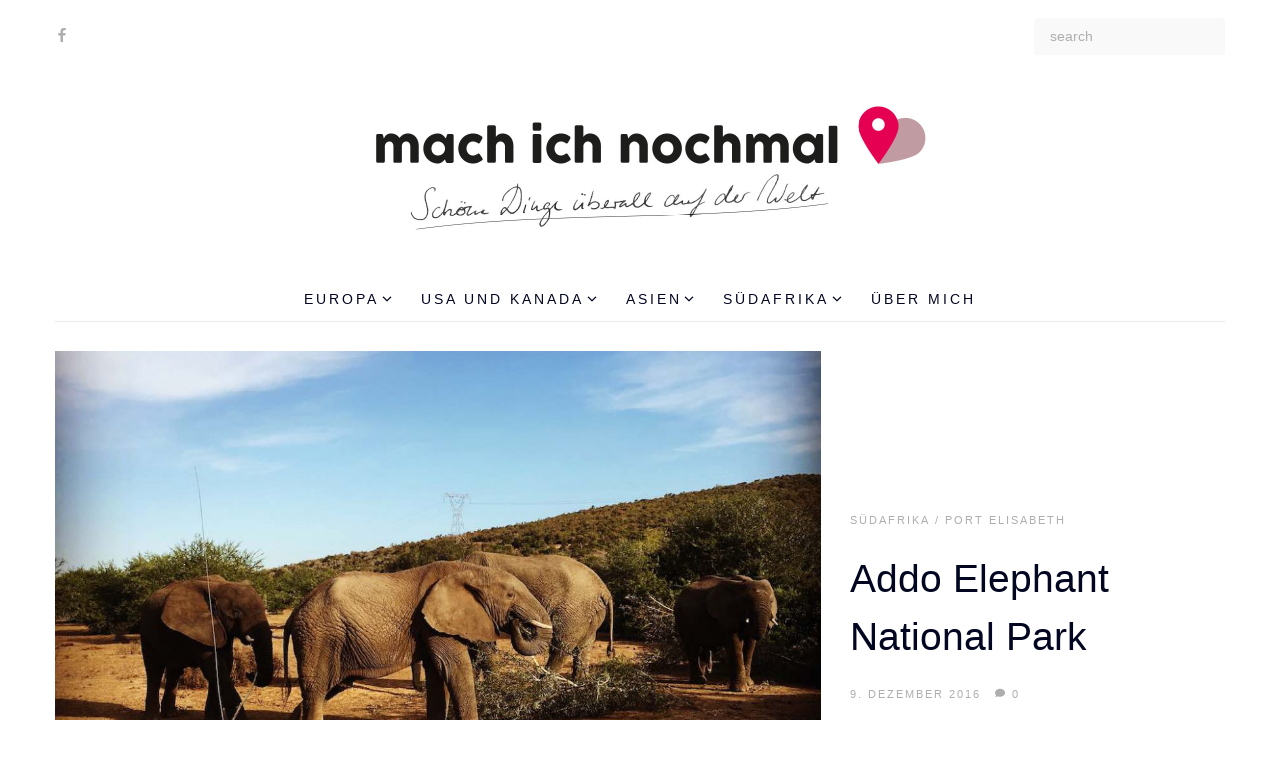

--- FILE ---
content_type: text/html; charset=UTF-8
request_url: http://mach-ich-nochmal.de/2016/12/09/addo-elephant-national-park/
body_size: 15384
content:
<!DOCTYPE html>

<html lang="de" xmlns:og="http://ogp.me/ns#" xmlns:fb="http://ogp.me/ns/fb#" class="no-js">

    <head>
        <meta charset="UTF-8">
    	<meta name="viewport" content="width=device-width, initial-scale=1, user-scalable=no">
    	<link rel="profile" href="http://gmpg.org/xfn/11">
    	        <title>Addo Elephant National Park - Mach ich nochmal</title>

<!-- This site is optimized with the Yoast SEO plugin v11.8 - https://yoast.com/wordpress/plugins/seo/ -->
<link rel="canonical" href="http://mach-ich-nochmal.de/2016/12/09/addo-elephant-national-park/" />
<meta property="og:locale" content="de_DE" />
<meta property="og:type" content="article" />
<meta property="og:title" content="Addo Elephant National Park - Mach ich nochmal" />
<meta property="og:description" content="Wer in Südafrika ist und eine Safari machen will, dem kann ich den Addo Elephant National Park empfehlen. Er liegt&hellip;" />
<meta property="og:url" content="http://mach-ich-nochmal.de/2016/12/09/addo-elephant-national-park/" />
<meta property="og:site_name" content="Mach ich nochmal" />
<meta property="article:publisher" content="https://www.facebook.com/machichnochmal/" />
<meta property="article:section" content="Port Elisabeth" />
<meta property="article:published_time" content="2016-12-09T11:19:38+00:00" />
<meta property="og:image" content="http://mach-ich-nochmal.de/wp-content/uploads/2016/12/SA-Addo-Elefanten-Auto.jpg" />
<meta property="og:image:width" content="1200" />
<meta property="og:image:height" content="1200" />
<meta name="twitter:card" content="summary_large_image" />
<meta name="twitter:description" content="Wer in Südafrika ist und eine Safari machen will, dem kann ich den Addo Elephant National Park empfehlen. Er liegt&hellip;" />
<meta name="twitter:title" content="Addo Elephant National Park - Mach ich nochmal" />
<meta name="twitter:image" content="http://mach-ich-nochmal.de/wp-content/uploads/2016/12/SA-Addo-Elefanten-Auto.jpg" />
<script type='application/ld+json' class='yoast-schema-graph yoast-schema-graph--main'>{"@context":"https://schema.org","@graph":[{"@type":"WebSite","@id":"http://mach-ich-nochmal.de/#website","url":"http://mach-ich-nochmal.de/","name":"Mach ich nochmal","potentialAction":{"@type":"SearchAction","target":"http://mach-ich-nochmal.de/?s={search_term_string}","query-input":"required name=search_term_string"}},{"@type":"ImageObject","@id":"http://mach-ich-nochmal.de/2016/12/09/addo-elephant-national-park/#primaryimage","url":"http://mach-ich-nochmal.de/wp-content/uploads/2016/12/SA-Addo-Elefanten-Auto.jpg","width":1200,"height":1200},{"@type":"WebPage","@id":"http://mach-ich-nochmal.de/2016/12/09/addo-elephant-national-park/#webpage","url":"http://mach-ich-nochmal.de/2016/12/09/addo-elephant-national-park/","inLanguage":"de","name":"Addo Elephant National Park - Mach ich nochmal","isPartOf":{"@id":"http://mach-ich-nochmal.de/#website"},"primaryImageOfPage":{"@id":"http://mach-ich-nochmal.de/2016/12/09/addo-elephant-national-park/#primaryimage"},"datePublished":"2016-12-09T11:19:38+00:00","dateModified":"2016-12-09T11:19:38+00:00","author":{"@id":"http://mach-ich-nochmal.de/#/schema/person/72b0fb14fcac03972430fa248bdc7c2b"}},{"@type":["Person"],"@id":"http://mach-ich-nochmal.de/#/schema/person/72b0fb14fcac03972430fa248bdc7c2b","name":"mrsgallun","sameAs":[]}]}</script>
<!-- / Yoast SEO plugin. -->

<link rel='dns-prefetch' href='//s0.wp.com' />
<link rel='dns-prefetch' href='//s.w.org' />
<link rel="alternate" type="application/rss+xml" title="Mach ich nochmal &raquo; Feed" href="http://mach-ich-nochmal.de/feed/" />
<link rel="alternate" type="application/rss+xml" title="Mach ich nochmal &raquo; Kommentar-Feed" href="http://mach-ich-nochmal.de/comments/feed/" />
<link rel="alternate" type="application/rss+xml" title="Mach ich nochmal &raquo; Addo Elephant National Park Kommentar-Feed" href="http://mach-ich-nochmal.de/2016/12/09/addo-elephant-national-park/feed/" />
		<script type="text/javascript">
			window._wpemojiSettings = {"baseUrl":"https:\/\/s.w.org\/images\/core\/emoji\/12.0.0-1\/72x72\/","ext":".png","svgUrl":"https:\/\/s.w.org\/images\/core\/emoji\/12.0.0-1\/svg\/","svgExt":".svg","source":{"concatemoji":"http:\/\/mach-ich-nochmal.de\/wp-includes\/js\/wp-emoji-release.min.js?ver=5.2.21"}};
			!function(e,a,t){var n,r,o,i=a.createElement("canvas"),p=i.getContext&&i.getContext("2d");function s(e,t){var a=String.fromCharCode;p.clearRect(0,0,i.width,i.height),p.fillText(a.apply(this,e),0,0);e=i.toDataURL();return p.clearRect(0,0,i.width,i.height),p.fillText(a.apply(this,t),0,0),e===i.toDataURL()}function c(e){var t=a.createElement("script");t.src=e,t.defer=t.type="text/javascript",a.getElementsByTagName("head")[0].appendChild(t)}for(o=Array("flag","emoji"),t.supports={everything:!0,everythingExceptFlag:!0},r=0;r<o.length;r++)t.supports[o[r]]=function(e){if(!p||!p.fillText)return!1;switch(p.textBaseline="top",p.font="600 32px Arial",e){case"flag":return s([55356,56826,55356,56819],[55356,56826,8203,55356,56819])?!1:!s([55356,57332,56128,56423,56128,56418,56128,56421,56128,56430,56128,56423,56128,56447],[55356,57332,8203,56128,56423,8203,56128,56418,8203,56128,56421,8203,56128,56430,8203,56128,56423,8203,56128,56447]);case"emoji":return!s([55357,56424,55356,57342,8205,55358,56605,8205,55357,56424,55356,57340],[55357,56424,55356,57342,8203,55358,56605,8203,55357,56424,55356,57340])}return!1}(o[r]),t.supports.everything=t.supports.everything&&t.supports[o[r]],"flag"!==o[r]&&(t.supports.everythingExceptFlag=t.supports.everythingExceptFlag&&t.supports[o[r]]);t.supports.everythingExceptFlag=t.supports.everythingExceptFlag&&!t.supports.flag,t.DOMReady=!1,t.readyCallback=function(){t.DOMReady=!0},t.supports.everything||(n=function(){t.readyCallback()},a.addEventListener?(a.addEventListener("DOMContentLoaded",n,!1),e.addEventListener("load",n,!1)):(e.attachEvent("onload",n),a.attachEvent("onreadystatechange",function(){"complete"===a.readyState&&t.readyCallback()})),(n=t.source||{}).concatemoji?c(n.concatemoji):n.wpemoji&&n.twemoji&&(c(n.twemoji),c(n.wpemoji)))}(window,document,window._wpemojiSettings);
		</script>
		<style type="text/css">
img.wp-smiley,
img.emoji {
	display: inline !important;
	border: none !important;
	box-shadow: none !important;
	height: 1em !important;
	width: 1em !important;
	margin: 0 .07em !important;
	vertical-align: -0.1em !important;
	background: none !important;
	padding: 0 !important;
}
</style>
	<link rel='stylesheet' id='wp-block-library-css'  href='http://mach-ich-nochmal.de/wp-includes/css/dist/block-library/style.min.css?ver=5.2.21' type='text/css' media='all' />
<link rel='stylesheet' id='osom-main-css-css'  href='http://mach-ich-nochmal.de/wp-content/themes/osom/assets/css/style.min.css?ver=1.0.0' type='text/css' media='all' />
<style id='osom-main-css-inline-css' type='text/css'>
/* hide category listing on archive page */
header.page-header.vsp {
    display: none;
}
</style>
<link rel='stylesheet' id='socicon-css'  href='http://mach-ich-nochmal.de/wp-content/plugins/social-icons-widget-by-wpzoom/assets/css/socicon.css?ver=20181009' type='text/css' media='all' />
<link rel='stylesheet' id='genericons-css'  href='http://mach-ich-nochmal.de/wp-content/plugins/jetpack/_inc/genericons/genericons/genericons.css?ver=3.1' type='text/css' media='all' />
<link rel='stylesheet' id='academicons-css'  href='http://mach-ich-nochmal.de/wp-content/plugins/social-icons-widget-by-wpzoom/assets/css/academicons.min.css?ver=20190406' type='text/css' media='all' />
<link rel='stylesheet' id='fontawesome-css'  href='http://mach-ich-nochmal.de/wp-content/plugins/social-icons-widget-by-wpzoom/assets/css/font-awesome.min.css?ver=20180625' type='text/css' media='all' />
<link rel='stylesheet' id='dashicons-css'  href='http://mach-ich-nochmal.de/wp-includes/css/dashicons.min.css?ver=5.2.21' type='text/css' media='all' />
<link rel='stylesheet' id='social-logos-css'  href='http://mach-ich-nochmal.de/wp-content/plugins/jetpack/_inc/social-logos/social-logos.min.css?ver=1' type='text/css' media='all' />
<link rel='stylesheet' id='jetpack_css-css'  href='http://mach-ich-nochmal.de/wp-content/plugins/jetpack/css/jetpack.css?ver=7.6.4' type='text/css' media='all' />
<script type='text/javascript' src='http://mach-ich-nochmal.de/wp-includes/js/jquery/jquery.js?ver=1.12.4-wp'></script>
<script type='text/javascript' src='http://mach-ich-nochmal.de/wp-includes/js/jquery/jquery-migrate.min.js?ver=1.4.1'></script>
<script type='text/javascript' src='http://mach-ich-nochmal.de/wp-content/themes/osom/assets/js/modernizr.min.js?ver=5.2.21'></script>
<!--[if lt IE 9]>
<script type='text/javascript' src='http://mach-ich-nochmal.de/wp-content/themes/osom/assets/js/html5shiv.min.js?ver=5.2.21'></script>
<![endif]-->
<link rel='https://api.w.org/' href='http://mach-ich-nochmal.de/wp-json/' />
<link rel="EditURI" type="application/rsd+xml" title="RSD" href="http://mach-ich-nochmal.de/xmlrpc.php?rsd" />
<link rel="wlwmanifest" type="application/wlwmanifest+xml" href="http://mach-ich-nochmal.de/wp-includes/wlwmanifest.xml" /> 
<meta name="generator" content="WordPress 5.2.21" />
<link rel='shortlink' href='https://wp.me/p7Hb8n-cd' />
<link rel="alternate" type="application/json+oembed" href="http://mach-ich-nochmal.de/wp-json/oembed/1.0/embed?url=http%3A%2F%2Fmach-ich-nochmal.de%2F2016%2F12%2F09%2Faddo-elephant-national-park%2F" />
<link rel="alternate" type="text/xml+oembed" href="http://mach-ich-nochmal.de/wp-json/oembed/1.0/embed?url=http%3A%2F%2Fmach-ich-nochmal.de%2F2016%2F12%2F09%2Faddo-elephant-national-park%2F&#038;format=xml" />

<link rel='dns-prefetch' href='//v0.wordpress.com'/>
<link rel='dns-prefetch' href='//jetpack.wordpress.com'/>
<link rel='dns-prefetch' href='//s0.wp.com'/>
<link rel='dns-prefetch' href='//s1.wp.com'/>
<link rel='dns-prefetch' href='//s2.wp.com'/>
<link rel='dns-prefetch' href='//public-api.wordpress.com'/>
<link rel='dns-prefetch' href='//0.gravatar.com'/>
<link rel='dns-prefetch' href='//1.gravatar.com'/>
<link rel='dns-prefetch' href='//2.gravatar.com'/>
<link rel='dns-prefetch' href='//widgets.wp.com'/>
<style type='text/css'>img#wpstats{display:none}</style><link rel="icon" href="http://mach-ich-nochmal.de/wp-content/uploads/2016/07/cropped-Italien-Sardinien-Capo-Dorso-Ausblick-120x120.jpg" sizes="32x32" />
<link rel="icon" href="http://mach-ich-nochmal.de/wp-content/uploads/2016/07/cropped-Italien-Sardinien-Capo-Dorso-Ausblick-300x300.jpg" sizes="192x192" />
<link rel="apple-touch-icon-precomposed" href="http://mach-ich-nochmal.de/wp-content/uploads/2016/07/cropped-Italien-Sardinien-Capo-Dorso-Ausblick-300x300.jpg" />
<meta name="msapplication-TileImage" content="http://mach-ich-nochmal.de/wp-content/uploads/2016/07/cropped-Italien-Sardinien-Capo-Dorso-Ausblick-300x300.jpg" />
<style type="text/css" title="dynamic-css" class="options-output">a, .link-black-to-primary:hover, .link-black-to-primary:focus, .menu a:hover, .page-header .menu .current-menu-item > a:hover, .comment-respond .comment-form .logged-in-as a:hover, .menu a:focus, .page-header .menu .current-menu-item > a:focus, .comment-respond .comment-form .logged-in-as a:focus,.widget_tag_cloud .tagcloud a:hover, .topbar a:hover, .post-author a:hover, .post-comment-count a:hover, .post-date a:hover, .post-tags a:hover, .post-categories a:hover, .page-header .menu a:hover, .widget_tag_cloud .tagcloud a:focus, .topbar a:focus, .post-author a:focus, .post-comment-count a:focus, .post-date a:focus, .post-tags a:focus, .post-categories a:focus, .page-header .menu a:focus, blockquote{color:#CCBDA8;}</style>
<!-- START - Heateor Open Graph Meta Tags 1.1.7 -->
<link rel="canonical" href="http://mach-ich-nochmal.de/2016/12/09/addo-elephant-national-park/"/>
<meta property="og:locale" content="de_DE"/>
<meta property="og:site_name" content="Mach ich nochmal"/>
<meta property="og:title" content="Addo Elephant National Park"/>
<meta property="og:url" content="http://mach-ich-nochmal.de/2016/12/09/addo-elephant-national-park/"/>
<meta property="og:type" content="article"/>
<meta name="twitter:title" content="Addo Elephant National Park"/>
<meta name="twitter:url" content="http://mach-ich-nochmal.de/2016/12/09/addo-elephant-national-park/"/>
<meta name="twitter:description" content="Wer in Südafrika ist und eine Safari machen will, dem kann ich den Addo Elephant National Park empfehlen. Er liegt eine Stunde entfernt von Port Elisabeth, am Ende der Garden Route.  Hier sind die Big Five zuhause. Die Tiere werden hier nicht für die Touristen angefüttert, man braucht Glück, um wirk"/>
<meta name="twitter:image" content="http://mach-ich-nochmal.de/wp-content/uploads/2016/12/SA-Addo-Elefanten-Auto.jpg"/>
<meta name="twitter:card" content="summary_large_image"/>
<meta itemprop="name" content="Addo Elephant National Park"/>
<meta itemprop="description" content="Wer in Südafrika ist und eine Safari machen will, dem kann ich den Addo Elephant National Park empfehlen. Er liegt eine Stunde entfernt von Port Elisabeth, am Ende der Garden Route.  Hier sind die Big Five zuhause. Die Tiere werden hier nicht für die Touristen angefüttert, man braucht Glück, um wirk"/>
<meta itemprop="image" content="http://mach-ich-nochmal.de/wp-content/uploads/2016/12/SA-Addo-Elefanten-Auto.jpg"/>
<!-- END - Heateor Open Graph Meta Tags -->

    </head>

    <body class="post-template-default single single-post postid-757 single-format-standard wp-custom-logo has-no-sidebar has-post-thumbnail is-not-mobile-device">

        <svg xmlns="http://www.w3.org/2000/svg" style="display: none;">
  
    <symbol id="sopkaicon-github" viewBox="0 0 512 512">
      <path d="m256 5c-141 0-256 115-256 256 0 113 73 209 175 243 13 2 18-6 18-12 0-6-1-22-1-44-71 16-86-34-86-34-12-30-28-38-28-38-24-15 1-15 1-15 26 2 40 26 40 26 22 39 59 28 74 21 2-16 9-27 16-34-57-6-116-28-116-126 0-28 10-51 26-69-3-6-11-32 3-68 0 0 21-7 70 27 20-6 42-9 64-9 22 0 44 3 64 9 49-34 70-27 70-27 14 36 6 62 3 68 16 18 26 41 26 69 0 98-60 120-117 126 10 8 18 24 18 47 0 35-1 62-1 71 0 7 5 15 18 12 102-34 175-130 175-243 0-141-115-256-256-256"/>
    </symbol>
  
    <symbol id="sopkaicon-google" viewBox="0 0 512 512">
      <path d="m163 232l0 56 92 0c-3 24-28 70-92 70-56 0-101-46-101-103 0-57 45-103 101-103 32 0 53 14 65 25l44-42c-28-27-65-43-109-43-90 0-163 73-163 163 0 90 73 163 163 163 94 0 156-66 156-159 0-11-1-19-2-27z m349 0l-47 0 0-47-46 0 0 47-47 0 0 46 47 0 0 47 46 0 0-47 47 0"/>
    </symbol>
  
    <symbol id="sopkaicon-instagram" viewBox="0 0 512 512">
      <path d="m256 0c-70 0-78 0-106 2-27 1-45 5-62 12-17 6-31 15-45 29-14 14-23 29-30 45-6 17-10 35-11 63-2 27-2 36-2 105 0 70 0 78 2 106 1 27 5 45 11 62 7 17 16 31 30 45 14 14 28 23 45 30 17 6 35 10 62 11 28 2 36 2 106 2 69 0 78 0 105-2 28-1 46-5 63-11 16-7 31-16 45-30 14-14 23-28 29-45 7-17 11-35 12-62 2-28 2-36 2-106 0-69 0-78-2-105-1-28-5-46-12-63-6-16-15-31-29-45-14-14-29-23-45-29-17-7-35-11-63-12-27-2-36-2-105-2z m0 46c68 0 76 1 103 2 25 1 39 5 48 9 12 4 20 10 29 19 9 9 15 17 19 29 4 9 8 23 9 48 1 27 2 35 2 103 0 68-1 77-2 103-1 25-5 39-9 48-4 12-10 20-19 29-9 9-17 15-29 20-9 3-23 7-48 8-27 2-35 2-103 2-68 0-77 0-103-2-25-1-39-5-48-8-12-5-20-11-29-20-9-9-15-17-20-29-3-9-7-23-8-48-2-26-2-35-2-103 0-68 0-76 2-103 1-25 5-39 8-48 5-12 11-20 20-29 9-9 17-15 29-19 9-4 23-8 48-9 26-1 35-2 103-2z m0 296c-47 0-85-39-85-86 0-47 38-85 85-85 47 0 86 38 86 85 0 47-39 86-86 86z m0-217c-72 0-131 59-131 131 0 73 59 132 131 132 73 0 132-59 132-132 0-72-59-131-132-131z m168-5c0 17-14 31-31 31-17 0-30-14-30-31 0-17 13-31 30-31 17 0 31 14 31 31"/>
    </symbol>
  
    <symbol id="sopkaicon-medium" viewBox="0 0 512 512">
      <path d="m509 117c0 0 0 0-1 0l0 0-154-77c-1 0-2-1-3-1-1 0-3-1-4-1-6 0-12 3-15 9l-89 144 112 180 154-251c1-1 0-2 0-3m-315 41l0 164 146 73-146-237m168 247l120 60c16 8 28 3 28-12l0-288-148 240m-193-287l-150-76c-3-1-5-2-8-2-6 0-11 6-11 14l0 325c0 8 6 19 14 23l133 66c3 2 6 2 9 2 8 0 14-6 14-17l0-334c0 0 0-1-1-1"/>
    </symbol>
  
    <symbol id="sopkaicon-pinterest" viewBox="0 0 512 512">
      <path d="m256 0c-141 0-256 115-256 256 0 108 67 201 163 238-3-20-5-51 1-73 4-20 30-127 30-127 0 0-8-16-8-38 0-36 21-62 46-62 22 0 33 16 33 36 0 22-14 54-22 85-6 25 13 46 38 46 46 0 81-48 81-117 0-61-44-104-107-104-73 0-116 54-116 111 0 22 9 45 19 58 2 3 3 5 2 8-2 8-6 25-7 29-1 4-4 5-9 3-31-15-51-62-51-99 0-81 58-155 169-155 88 0 157 63 157 148 0 88-55 159-132 159-26 0-51-13-59-29 0 0-13 49-16 60-6 23-21 51-32 68 24 7 50 11 76 11 141 0 256-115 256-256 0-141-115-256-256-256"/>
    </symbol>
  
    <symbol id="sopkaicon-tumblr" viewBox="0 0 512 512">
      <path d="m400 482c-17 17-53 29-87 30-1 0-2 0-4 0l0 0c-112 0-142-86-142-137l0-156c0-1-1-2-3-2l-54 0c-1 0-2-1-2-2l0-72c0-1 0-1 1-2 58-22 91-67 99-137 1-4 4-4 4-4l73 0c1 0 2 1 2 2l0 125c0 2 1 3 2 3l91 0c1 0 2 1 2 2l0 83c0 1-1 2-2 2l-91 0c-1 0-2 1-2 2l0 149c0 33 16 50 48 50 12 0 27-3 40-8 1-1 3 0 3 1l23 69c0 1 0 2-1 2"/>
    </symbol>
  
    <symbol id="sopkaicon-twitter" viewBox="0 0 512 512">
      <path d="m512 95c-19 9-39 14-60 17 21-13 38-34 46-58-20 12-43 21-67 25-19-20-46-33-77-33-58 0-105 47-105 105 0 8 1 16 3 24-87-4-165-46-216-110-9 16-15 34-15 53 0 37 19 69 47 88-17-1-33-6-47-14 0 1 0 1 0 2 0 51 36 93 84 103-9 2-18 3-28 3-7 0-13 0-20-1 14 41 53 72 99 72-36 29-82 45-131 45-8 0-17 0-25-1 46 30 102 47 161 47 193 0 299-160 299-299 0-4 0-9 0-13 20-15 38-34 52-55"/>
    </symbol>
  
    <symbol id="sopkaicon-vimeo" viewBox="0 0 512 512">
      <path d="m512 136c-3 50-37 118-105 205-69 91-128 136-176 136-30 0-55-28-76-83-14-50-28-101-41-152-16-55-32-82-50-82-4 0-17 8-40 24l-24-31c25-23 50-45 75-67 33-29 59-45 76-46 39-4 64 23 73 82 10 63 17 102 21 117 11 53 24 79 38 79 11 0 27-17 48-51 22-34 33-60 35-78 3-29-9-44-35-44-12 0-25 3-38 9 25-83 73-123 144-121 53 2 78 36 75 103"/>
    </symbol>
  
    <symbol id="sopkaicon-vk" viewBox="0 0 512 512">
      <path d="m251 398l30 0c0 0 9-1 14-6 4-4 4-13 4-13 0 0 0-41 19-47 19-6 43 39 68 57 20 13 34 10 34 10l69-1c0 0 35-2 18-30-1-2-9-21-50-59-43-40-38-33 14-102 32-42 44-67 40-78-4-11-27-8-27-8l-77 0c0 0-5 0-10 2-4 3-6 8-6 8 0 0-13 33-29 60-34 59-48 62-53 58-13-8-10-34-10-52 0-56 8-80-17-86-8-2-14-3-36-3-27-1-51 0-64 6-8 4-15 14-11 15 5 0 17 3 23 11 8 11 7 35 7 35 0 0 5 66-10 74-11 6-25-5-55-58-16-27-28-57-28-57 0 0-2-6-6-9-5-3-12-5-12-5l-73 1c0 0-11 0-15 5-4 4-1 13-1 13 0 0 58 134 123 202 59 61 127 57 127 57"/>
    </symbol>
  
    <symbol id="sopkaicon-youtube" viewBox="0 0 512 512">
      <path d="m203 321l0-144 138 72z m304-169c0 0-5-35-21-51-19-20-41-20-51-22-72-5-179-5-179-5l0 0c0 0-108 0-179 5-10 2-32 2-52 22-15 16-20 51-20 51 0 0-5 41-5 83l0 39c0 41 5 82 5 82 0 0 5 36 20 51 20 21 45 20 57 22 41 4 174 5 174 5 0 0 107 0 179-5 10-1 32-1 51-22 16-15 21-51 21-51 0 0 5-41 5-82l0-39c0-42-5-83-5-83z"/>
    </symbol>
  
    <symbol id="sopkaicon-dribbble" viewBox="0 0 512 512">
      <path d="m256 0c-141 0-256 115-256 256 0 141 115 256 256 256 141 0 256-115 256-256 0-141-115-256-256-256z m163 118c28 34 47 77 50 124-46-3-102-3-146 2-5-15-11-28-17-42 51-22 90-51 113-84z m-163-75c52 0 99 18 136 49-23 29-59 55-105 74-25-46-53-85-84-117 17-4 35-6 53-6z m-97 23c31 31 60 70 86 115-49 15-104 24-163 24-11 0-22-1-33-2 16-60 56-110 110-137z m-116 180c12 0 24 1 37 1 67-1 130-12 183-29 5 11 10 21 15 32-8 2-14 4-19 6-74 31-132 81-163 141-33-38-53-87-53-141 0-3 0-7 0-10z m213 223c-49 0-95-16-131-45 29-56 79-102 143-131 6-3 14-5 23-7 8 21 15 43 21 65 9 36 15 70 19 104-23 9-48 14-75 14z m115-34c-4-34-10-69-20-105-4-17-9-34-15-50 42-4 92-3 132 0-7 65-44 121-97 155z"/>
    </symbol>
  
    <symbol id="sopkaicon-linkedin" viewBox="0 0 512 512">
      <path d="m511 511l-106 0 0-165c0-39 0-90-54-90-55 0-63 43-63 87l0 168-105 0 0-339 101 0 0 46 1 0c14-26 48-54 99-54 107 0 127 70 127 161z m-447-385c-34 0-61-27-61-61 0-34 27-61 61-61 34 0 61 27 61 61 0 34-27 61-61 61z m-52 385l105 0 0-339-105 0z"/>
    </symbol>
  
    <symbol id="sopkaicon-heart" viewBox="0 0 512 512">
      <path d="m256 475c-5 0-9-1-13-5l-178-172c-2-1-4-4-8-7-3-4-8-10-16-19-7-9-13-18-19-28-6-9-11-21-15-34-5-14-7-27-7-40 0-42 12-74 36-98 24-24 58-35 101-35 11 0 23 2 36 6 12 4 23 9 34 16 11 7 20 14 27 20 8 6 15 12 22 19 7-7 14-13 22-19 7-6 16-13 27-20 11-7 22-12 34-16 13-4 25-6 36-6 43 0 77 11 101 35 24 24 36 56 36 98 0 42-22 85-65 129l-178 171c-4 4-8 5-13 5z"/>
    </symbol>
  
    <symbol id="sopkaicon-arrow-left" viewBox="0 0 512 512">
      <path d="m214 256l167-174c4-4 4-11 0-16l-30-30c-4-5-11-5-16-1l-204 213c-2 2-3 5-3 8 0 3 1 6 3 8l204 213c5 4 12 4 16 0l30-31c4-4 4-11 0-16z"/>
    </symbol>
  
    <symbol id="sopkaicon-arrow-right" viewBox="0 0 512 512">
      <path d="m298 256l-167-174c-4-4-4-11 0-16l30-30c5-5 12-5 16-1l204 213c2 2 3 5 3 8 0 3-1 6-3 8l-204 213c-4 4-11 4-16 0l-30-31c-4-4-4-11 0-16z"/>
    </symbol>
  
    <symbol id="sopkaicon-arrow-up" viewBox="0 0 512 512">
      <path d="m256 214l174 167c5 4 12 4 16 0l31-30c4-4 4-11 0-16l-213-204c-2-2-5-3-8-3-3 0-6 1-8 3l-213 204c-4 5-4 12 0 16l31 30c4 4 12 4 16 0z"/>
    </symbol>
  
    <symbol id="sopkaicon-arrow-down" viewBox="0 0 512 512">
      <path d="m256 298l174-167c5-4 12-4 16 0l31 30c4 5 4 12 0 16l-213 204c-2 2-5 3-8 3-3 0-6-1-8-3l-213-204c-4-4-4-11 0-16l31-30c4-4 12-4 16 0z"/>
    </symbol>
  
    <symbol id="sopkaicon-search" viewBox="0 0 512 512">
      <path d="m347 238c0-36-12-66-37-91-25-25-55-37-91-37-35 0-65 12-90 37-25 25-38 55-38 91 0 35 13 65 38 90 25 25 55 38 90 38 36 0 66-13 91-38 25-25 37-55 37-90z m147 237c0 10-4 19-11 26-7 7-16 11-26 11-10 0-19-4-26-11l-98-98c-34 24-72 36-114 36-27 0-53-5-78-16-25-11-46-25-64-43-18-18-32-39-43-64-10-25-16-51-16-78 0-28 6-54 16-78 11-25 25-47 43-65 18-18 39-32 64-43 25-10 51-15 78-15 28 0 54 5 79 15 24 11 46 25 64 43 18 18 32 40 43 65 10 24 16 50 16 78 0 42-12 80-36 114l98 98c7 7 11 15 11 25z"/>
    </symbol>
  
    <symbol id="sopkaicon-flickr" viewBox="0 0 512 512">
      <path d="m393 37c23 0 42 8 58 24 16 16 24 35 24 58l0 274c0 23-8 42-24 58-16 16-35 24-58 24l-274 0c-23 0-42-8-58-24-16-16-24-35-24-58l0-274c0-23 8-42 24-58 16-16 35-24 58-24z m-157 219c0-17-6-31-18-43-12-12-26-18-43-18-16 0-31 6-42 18-12 12-18 26-18 43 0 17 6 31 18 43 11 12 26 18 42 18 17 0 31-6 43-18 12-12 18-26 18-43z m161 0c0-17-6-31-18-43-11-12-26-18-42-18-17 0-31 6-43 18-12 12-18 26-18 43 0 17 6 31 18 43 12 12 26 18 43 18 16 0 31-6 42-18 12-12 18-26 18-43z"/>
    </symbol>
  
    <symbol id="sopkaicon-facebook" viewBox="0 0 512 512">
      <path d="m295 512l0-234 79 0 12-91-91 0 0-58c0-26 8-44 46-44l48 0 0-81c-9-2-37-4-70-4-70 0-118 42-118 120l0 67-78 0 0 91 78 0 0 234 94 0"/>
    </symbol>
  
    <symbol id="sopkaicon-comment" viewBox="0 0 512 512">
      <path d="m256 41c-141 0-256 92-256 206 0 41 15 79 41 111 1 1 3 5 4 6 0 0-1-2-1-2 3 4 5 9 5 15 0 2-24 77-24 77-2 6 3 12 10 14 1 0 2 0 3 0 2 0 3 0 5-1l2-1 68-29c1 0 12-5 13-5l1 0c0 0 0 0-1 0 5-2 10-3 15-3 5 0 9 1 14 2 0 0 0 0 0 1 1 0 1 0 2 0 31 11 65 14 100 14 142 0 255-86 255-199 0-114-114-206-256-206z"/>
    </symbol>
  
    <symbol id="sopkaicon-500px" viewBox="0 0 512 512">
      <path d="m324 327l0 0c-3-3-6-7-10-11-4-3-10-9-18-16-8-7-17-13-26-18-10-4-19-7-28-7-9 0-17 2-23 7-7 4-12 9-15 15-3 6-5 12-7 17-1 5-2 9-2 13 0 4 1 9 2 14 2 5 4 11 7 17 3 6 8 11 15 15 6 4 14 6 23 6 9 0 18-2 28-6 9-5 18-11 26-18 9-8 15-13 18-17 4-3 7-7 10-10z m204 0c0-4-1-8-2-13-2-5-4-11-7-17-3-6-8-11-14-15-7-5-15-7-24-7-9 0-18 3-27 7-10 5-19 11-27 18-9 7-14 13-18 16-4 4-7 8-10 11l0 0 0 1c3 3 6 7 10 10 4 4 10 10 18 17 8 7 17 13 27 18 9 4 18 6 27 6 9 0 17-2 24-6 6-4 11-9 14-15 3-6 5-12 7-17 1-5 2-10 2-14z m57 0c0 13-2 26-7 39-4 13-11 25-19 36-9 11-20 20-33 27-14 6-29 10-46 10-13 0-25-2-38-7-13-5-23-10-32-17-9-6-18-13-25-20-7-6-12-12-17-16-4-5-6-7-7-7 0 0-3 2-6 7-4 4-9 10-16 16-7 7-14 13-23 20-9 7-20 12-33 17-13 5-27 7-41 7-12 0-24-2-35-7-11-4-21-9-28-15-7-6-13-12-19-19-5-7-9-12-12-17-2-5-3-8-3-9 0 1-1 4-3 7-1 4-4 8-7 13-3 5-7 11-13 16-6 5-13 10-20 15-7 5-16 8-27 11-11 3-23 5-36 5-14 0-26-2-37-5-12-3-21-6-28-11-8-4-15-10-21-16-5-6-10-12-13-18-4-6-6-12-8-18-2-6-3-12-4-16-1-4-1-7-1-10l62 0c0 10 5 21 14 31 9 10 21 15 36 15 15 0 28-7 38-20 11-12 16-26 16-42 0-15-5-28-15-39-10-11-23-16-39-16-1 0-2 0-4 0-1 0-4 0-9 1-4 1-8 2-12 4-4 1-8 3-12 7-4 3-7 7-10 11l-55 0 29-166 172 0 0 49-127 0c-6 31-9 54-12 71 1 0 2-1 5-4 2-2 5-5 9-8 3-3 9-5 18-8 9-2 19-4 31-4 12 0 23 2 33 6 9 4 17 9 23 14 6 6 11 12 15 17 4 6 7 11 9 14 2 4 3 6 3 6 0 0 1-2 4-7 2-5 5-10 10-17 5-7 10-14 17-21 7-6 16-12 28-17 12-5 24-7 38-7 14 0 27 2 40 7 13 5 24 11 33 17 9 7 17 14 24 21 7 7 12 12 16 17 4 5 6 7 6 7 1 0 3-2 6-7 4-5 10-10 16-17 7-7 15-14 24-21 9-6 20-12 33-17 13-5 27-7 40-7 18 0 33 3 47 10 14 7 25 15 33 26 8 11 15 23 19 36 4 13 6 26 6 39z"/>
    </symbol>
  
</svg>

        
<button class="hamburger" type="button" aria-label="Open / Close Offcanvas Menu"><span class="hamburger-box"><span class="hamburger-inner"></span></span></button>

<aside id="offcanvas" class="offcanvas">

        
<form role="search" method="get" class="search-form" action="http://mach-ich-nochmal.de/">
	<label>
		<span class="screen-reader-text">search for:</span>
		<input type="search" class="search-field" placeholder="search" name="s" title="search for:" />
	</label>
</form>

                    <nav class="nav-primary-one" aria-label="Primary Menu one">
            <ul id="menu-orte" class="menu"><li id="menu-item-21" class="menu-item menu-item-type-taxonomy menu-item-object-category menu-item-has-children menu-item-21"><a href="http://mach-ich-nochmal.de/category/europa/"><span>Europa</span></a>
<ul class="sub-menu">
	<li id="menu-item-1013" class="menu-item menu-item-type-taxonomy menu-item-object-category menu-item-has-children menu-item-1013"><a href="http://mach-ich-nochmal.de/category/europa/daenemark/"><span>Dänemark</span></a>
	<ul class="sub-menu">
		<li id="menu-item-1014" class="menu-item menu-item-type-taxonomy menu-item-object-category menu-item-1014"><a href="http://mach-ich-nochmal.de/category/europa/daenemark/aarhus/"><span>Aarhus</span></a></li>
	</ul>
</li>
	<li id="menu-item-22" class="menu-item menu-item-type-taxonomy menu-item-object-category menu-item-has-children menu-item-22"><a href="http://mach-ich-nochmal.de/category/europa/deutschland/"><span>Deutschland</span></a>
	<ul class="sub-menu">
		<li id="menu-item-128" class="menu-item menu-item-type-taxonomy menu-item-object-category menu-item-128"><a href="http://mach-ich-nochmal.de/category/europa/deutschland/berlin/"><span>Berlin</span></a></li>
		<li id="menu-item-74" class="menu-item menu-item-type-taxonomy menu-item-object-category menu-item-74"><a href="http://mach-ich-nochmal.de/category/europa/deutschland/hamburg/"><span>Hamburg</span></a></li>
		<li id="menu-item-23" class="menu-item menu-item-type-taxonomy menu-item-object-category menu-item-23"><a href="http://mach-ich-nochmal.de/category/europa/deutschland/bayern/"><span>Bayern</span></a></li>
		<li id="menu-item-180" class="menu-item menu-item-type-taxonomy menu-item-object-category menu-item-180"><a href="http://mach-ich-nochmal.de/category/europa/deutschland/nrw/"><span>NRW</span></a></li>
		<li id="menu-item-394" class="menu-item menu-item-type-taxonomy menu-item-object-category menu-item-394"><a href="http://mach-ich-nochmal.de/category/europa/deutschland/schleswig-holstein/"><span>Schleswig Holstein</span></a></li>
		<li id="menu-item-703" class="menu-item menu-item-type-taxonomy menu-item-object-category menu-item-703"><a href="http://mach-ich-nochmal.de/category/europa/deutschland/sylt/"><span>Sylt</span></a></li>
		<li id="menu-item-619" class="menu-item menu-item-type-taxonomy menu-item-object-category menu-item-619"><a href="http://mach-ich-nochmal.de/category/europa/deutschland/weimar/"><span>Weimar</span></a></li>
	</ul>
</li>
	<li id="menu-item-602" class="menu-item menu-item-type-taxonomy menu-item-object-category menu-item-has-children menu-item-602"><a href="http://mach-ich-nochmal.de/category/europa/england/"><span>England</span></a>
	<ul class="sub-menu">
		<li id="menu-item-191" class="menu-item menu-item-type-taxonomy menu-item-object-category menu-item-191"><a href="http://mach-ich-nochmal.de/category/europa/england/london/"><span>London</span></a></li>
	</ul>
</li>
	<li id="menu-item-24" class="menu-item menu-item-type-taxonomy menu-item-object-category menu-item-has-children menu-item-24"><a href="http://mach-ich-nochmal.de/category/europa/frankreich/"><span>Frankreich</span></a>
	<ul class="sub-menu">
		<li id="menu-item-534" class="menu-item menu-item-type-taxonomy menu-item-object-category menu-item-534"><a href="http://mach-ich-nochmal.de/category/europa/frankreich/cote-dazur/"><span>Côte d&#8217;Azur</span></a></li>
	</ul>
</li>
	<li id="menu-item-569" class="menu-item menu-item-type-taxonomy menu-item-object-category menu-item-has-children menu-item-569"><a href="http://mach-ich-nochmal.de/category/europa/irland/"><span>Irland</span></a>
	<ul class="sub-menu">
		<li id="menu-item-190" class="menu-item menu-item-type-taxonomy menu-item-object-category menu-item-190"><a href="http://mach-ich-nochmal.de/category/europa/irland/dublin/"><span>Dublin</span></a></li>
	</ul>
</li>
	<li id="menu-item-225" class="menu-item menu-item-type-taxonomy menu-item-object-category menu-item-has-children menu-item-225"><a href="http://mach-ich-nochmal.de/category/europa/italien/"><span>Italien</span></a>
	<ul class="sub-menu">
		<li id="menu-item-666" class="menu-item menu-item-type-taxonomy menu-item-object-category menu-item-666"><a href="http://mach-ich-nochmal.de/category/europa/italien/rom/"><span>Rom</span></a></li>
		<li id="menu-item-377" class="menu-item menu-item-type-taxonomy menu-item-object-category menu-item-377"><a href="http://mach-ich-nochmal.de/category/europa/italien/sardinien/"><span>Sardinien</span></a></li>
		<li id="menu-item-226" class="menu-item menu-item-type-taxonomy menu-item-object-category menu-item-226"><a href="http://mach-ich-nochmal.de/category/europa/italien/venedig/"><span>Venedig</span></a></li>
	</ul>
</li>
	<li id="menu-item-27" class="menu-item menu-item-type-taxonomy menu-item-object-category menu-item-has-children menu-item-27"><a href="http://mach-ich-nochmal.de/category/europa/oesterreich/"><span>Österreich</span></a>
	<ul class="sub-menu">
		<li id="menu-item-535" class="menu-item menu-item-type-taxonomy menu-item-object-category menu-item-535"><a href="http://mach-ich-nochmal.de/category/europa/oesterreich/wien/"><span>Wien</span></a></li>
	</ul>
</li>
	<li id="menu-item-29" class="menu-item menu-item-type-taxonomy menu-item-object-category menu-item-has-children menu-item-29"><a href="http://mach-ich-nochmal.de/category/europa/portugal/"><span>Portugal</span></a>
	<ul class="sub-menu">
		<li id="menu-item-537" class="menu-item menu-item-type-taxonomy menu-item-object-category menu-item-537"><a href="http://mach-ich-nochmal.de/category/europa/portugal/madeira/"><span>Madeira</span></a></li>
	</ul>
</li>
	<li id="menu-item-1034" class="menu-item menu-item-type-taxonomy menu-item-object-category menu-item-has-children menu-item-1034"><a href="http://mach-ich-nochmal.de/category/europa/schweiz/"><span>Schweiz</span></a>
	<ul class="sub-menu">
		<li id="menu-item-1035" class="menu-item menu-item-type-taxonomy menu-item-object-category menu-item-1035"><a href="http://mach-ich-nochmal.de/category/europa/schweiz/zuerich/"><span>Zürich</span></a></li>
	</ul>
</li>
	<li id="menu-item-539" class="menu-item menu-item-type-taxonomy menu-item-object-category menu-item-has-children menu-item-539"><a href="http://mach-ich-nochmal.de/category/europa/spanien/"><span>Spanien</span></a>
	<ul class="sub-menu">
		<li id="menu-item-951" class="menu-item menu-item-type-taxonomy menu-item-object-category menu-item-951"><a href="http://mach-ich-nochmal.de/category/europa/spanien/barcelona/"><span>Barcelona</span></a></li>
		<li id="menu-item-540" class="menu-item menu-item-type-taxonomy menu-item-object-category menu-item-540"><a href="http://mach-ich-nochmal.de/category/europa/spanien/mallorca/"><span>Mallorca</span></a></li>
		<li id="menu-item-538" class="menu-item menu-item-type-taxonomy menu-item-object-category menu-item-538"><a href="http://mach-ich-nochmal.de/category/europa/spanien/valencia/"><span>Valencia</span></a></li>
	</ul>
</li>
</ul>
</li>
<li id="menu-item-33" class="menu-item menu-item-type-taxonomy menu-item-object-category menu-item-has-children menu-item-33"><a href="http://mach-ich-nochmal.de/category/usaundkanada/"><span>USA und Kanada</span></a>
<ul class="sub-menu">
	<li id="menu-item-34" class="menu-item menu-item-type-taxonomy menu-item-object-category menu-item-34"><a href="http://mach-ich-nochmal.de/category/usaundkanada/new-york/"><span>New York</span></a></li>
	<li id="menu-item-306" class="menu-item menu-item-type-taxonomy menu-item-object-category menu-item-306"><a href="http://mach-ich-nochmal.de/category/usaundkanada/san-francisco/"><span>San Francisco</span></a></li>
	<li id="menu-item-495" class="menu-item menu-item-type-taxonomy menu-item-object-category menu-item-495"><a href="http://mach-ich-nochmal.de/category/usaundkanada/sueden/"><span>Süden</span></a></li>
	<li id="menu-item-1072" class="menu-item menu-item-type-taxonomy menu-item-object-category menu-item-1072"><a href="http://mach-ich-nochmal.de/category/usaundkanada/toronto/"><span>Toronto</span></a></li>
	<li id="menu-item-1108" class="menu-item menu-item-type-taxonomy menu-item-object-category menu-item-1108"><a href="http://mach-ich-nochmal.de/category/usaundkanada/kanadas-natur/"><span>Kanadas Natur</span></a></li>
</ul>
</li>
<li id="menu-item-536" class="menu-item menu-item-type-taxonomy menu-item-object-category menu-item-has-children menu-item-536"><a href="http://mach-ich-nochmal.de/category/asien/"><span>Asien</span></a>
<ul class="sub-menu">
	<li id="menu-item-20" class="menu-item menu-item-type-taxonomy menu-item-object-category menu-item-20"><a href="http://mach-ich-nochmal.de/category/asien/dubai/"><span>Dubai</span></a></li>
</ul>
</li>
<li id="menu-item-744" class="menu-item menu-item-type-taxonomy menu-item-object-category current-post-ancestor menu-item-has-children menu-item-744"><a href="http://mach-ich-nochmal.de/category/suedafrika/"><span>Südafrika</span></a>
<ul class="sub-menu">
	<li id="menu-item-745" class="menu-item menu-item-type-taxonomy menu-item-object-category menu-item-745"><a href="http://mach-ich-nochmal.de/category/suedafrika/kapstadt/"><span>Kapstadt</span></a></li>
	<li id="menu-item-746" class="menu-item menu-item-type-taxonomy menu-item-object-category menu-item-746"><a href="http://mach-ich-nochmal.de/category/suedafrika/cape-winelands/"><span>Cape Winelands</span></a></li>
	<li id="menu-item-747" class="menu-item menu-item-type-taxonomy menu-item-object-category menu-item-747"><a href="http://mach-ich-nochmal.de/category/suedafrika/paternoster/"><span>Paternoster</span></a></li>
	<li id="menu-item-766" class="menu-item menu-item-type-taxonomy menu-item-object-category current-post-ancestor current-menu-parent current-post-parent menu-item-766"><a href="http://mach-ich-nochmal.de/category/suedafrika/port-elisabeth/"><span>Port Elisabeth</span></a></li>
</ul>
</li>
</ul>            </nav>
        
                    <nav class="nav-primary-two" aria-label="Primary Menu two">
            <ul id="menu-ueber-mich" class="menu"><li id="menu-item-421" class="menu-item menu-item-type-post_type menu-item-object-page menu-item-421"><a href="http://mach-ich-nochmal.de/ueber-mich/"><span>Über mich</span></a></li>
</ul>            </nav>
        
                    <nav class="nav-icons" aria-label="Social Menu">
            <ul id="menu-social-menu" class="menu menu-hor menu-icons"><li id="menu-item-607" class="menu-item menu-item-type-custom menu-item-object-custom menu-item-607"><a href="https://www.facebook.com/machichnochmal/"><svg class="sopkaicon sopkaicon-facebook "><use xlink:href="#sopkaicon-facebook"></use></svg></a></li>
</ul>            </nav>
        
</aside><!-- .offcanvas -->

        <div id="site-wrapper" class="site-wrapper" role="document">

            <div class="site-wrapper__inner container">

                <header id="site-header" class="site-header site-header--standard">

            <div class="topbar">
            <nav aria-label="Social Menu">
            <ul id="menu-social-menu-1" class="menu menu-hor menu-icons"><li class="menu-item menu-item-type-custom menu-item-object-custom menu-item-607"><a href="https://www.facebook.com/machichnochmal/"><svg class="sopkaicon sopkaicon-facebook "><use xlink:href="#sopkaicon-facebook"></use></svg></a></li>
</ul>            </nav>
            
<form role="search" method="get" class="search-form" action="http://mach-ich-nochmal.de/">
	<label>
		<span class="screen-reader-text">search for:</span>
		<input type="search" class="search-field" placeholder="search" name="s" title="search for:" />
	</label>
</form>
        </div>
    
    <div class="navbar">

                    <nav class="main-nav main-nav--l" aria-label="Primary Menu Left">
            <ul id="menu-orte-1" class="menu menu-dropdown menu-hor"><li class="menu-item menu-item-type-taxonomy menu-item-object-category menu-item-has-children menu-item-21"><a href="http://mach-ich-nochmal.de/category/europa/">Europa<svg class="sopkaicon sopkaicon-arrow-down sopkaicon-ml"><use xlink:href="#sopkaicon-arrow-down"></use></svg></a>
<ul class="sub-menu">
	<li class="menu-item menu-item-type-taxonomy menu-item-object-category menu-item-has-children menu-item-1013"><a href="http://mach-ich-nochmal.de/category/europa/daenemark/">Dänemark<svg class="sopkaicon sopkaicon-arrow-right sopkaicon-ml"><use xlink:href="#sopkaicon-arrow-right"></use></svg></a>
	<ul class="sub-menu">
		<li class="menu-item menu-item-type-taxonomy menu-item-object-category menu-item-1014"><a href="http://mach-ich-nochmal.de/category/europa/daenemark/aarhus/">Aarhus</a></li>
	</ul>
</li>
	<li class="menu-item menu-item-type-taxonomy menu-item-object-category menu-item-has-children menu-item-22"><a href="http://mach-ich-nochmal.de/category/europa/deutschland/">Deutschland<svg class="sopkaicon sopkaicon-arrow-right sopkaicon-ml"><use xlink:href="#sopkaicon-arrow-right"></use></svg></a>
	<ul class="sub-menu">
		<li class="menu-item menu-item-type-taxonomy menu-item-object-category menu-item-128"><a href="http://mach-ich-nochmal.de/category/europa/deutschland/berlin/">Berlin</a></li>
		<li class="menu-item menu-item-type-taxonomy menu-item-object-category menu-item-74"><a href="http://mach-ich-nochmal.de/category/europa/deutschland/hamburg/">Hamburg</a></li>
		<li class="menu-item menu-item-type-taxonomy menu-item-object-category menu-item-23"><a href="http://mach-ich-nochmal.de/category/europa/deutschland/bayern/">Bayern</a></li>
		<li class="menu-item menu-item-type-taxonomy menu-item-object-category menu-item-180"><a href="http://mach-ich-nochmal.de/category/europa/deutschland/nrw/">NRW</a></li>
		<li class="menu-item menu-item-type-taxonomy menu-item-object-category menu-item-394"><a href="http://mach-ich-nochmal.de/category/europa/deutschland/schleswig-holstein/">Schleswig Holstein</a></li>
		<li class="menu-item menu-item-type-taxonomy menu-item-object-category menu-item-703"><a href="http://mach-ich-nochmal.de/category/europa/deutschland/sylt/">Sylt</a></li>
		<li class="menu-item menu-item-type-taxonomy menu-item-object-category menu-item-619"><a href="http://mach-ich-nochmal.de/category/europa/deutschland/weimar/">Weimar</a></li>
	</ul>
</li>
	<li class="menu-item menu-item-type-taxonomy menu-item-object-category menu-item-has-children menu-item-602"><a href="http://mach-ich-nochmal.de/category/europa/england/">England<svg class="sopkaicon sopkaicon-arrow-right sopkaicon-ml"><use xlink:href="#sopkaicon-arrow-right"></use></svg></a>
	<ul class="sub-menu">
		<li class="menu-item menu-item-type-taxonomy menu-item-object-category menu-item-191"><a href="http://mach-ich-nochmal.de/category/europa/england/london/">London</a></li>
	</ul>
</li>
	<li class="menu-item menu-item-type-taxonomy menu-item-object-category menu-item-has-children menu-item-24"><a href="http://mach-ich-nochmal.de/category/europa/frankreich/">Frankreich<svg class="sopkaicon sopkaicon-arrow-right sopkaicon-ml"><use xlink:href="#sopkaicon-arrow-right"></use></svg></a>
	<ul class="sub-menu">
		<li class="menu-item menu-item-type-taxonomy menu-item-object-category menu-item-534"><a href="http://mach-ich-nochmal.de/category/europa/frankreich/cote-dazur/">Côte d&#8217;Azur</a></li>
	</ul>
</li>
	<li class="menu-item menu-item-type-taxonomy menu-item-object-category menu-item-has-children menu-item-569"><a href="http://mach-ich-nochmal.de/category/europa/irland/">Irland<svg class="sopkaicon sopkaicon-arrow-right sopkaicon-ml"><use xlink:href="#sopkaicon-arrow-right"></use></svg></a>
	<ul class="sub-menu">
		<li class="menu-item menu-item-type-taxonomy menu-item-object-category menu-item-190"><a href="http://mach-ich-nochmal.de/category/europa/irland/dublin/">Dublin</a></li>
	</ul>
</li>
	<li class="menu-item menu-item-type-taxonomy menu-item-object-category menu-item-has-children menu-item-225"><a href="http://mach-ich-nochmal.de/category/europa/italien/">Italien<svg class="sopkaicon sopkaicon-arrow-right sopkaicon-ml"><use xlink:href="#sopkaicon-arrow-right"></use></svg></a>
	<ul class="sub-menu">
		<li class="menu-item menu-item-type-taxonomy menu-item-object-category menu-item-666"><a href="http://mach-ich-nochmal.de/category/europa/italien/rom/">Rom</a></li>
		<li class="menu-item menu-item-type-taxonomy menu-item-object-category menu-item-377"><a href="http://mach-ich-nochmal.de/category/europa/italien/sardinien/">Sardinien</a></li>
		<li class="menu-item menu-item-type-taxonomy menu-item-object-category menu-item-226"><a href="http://mach-ich-nochmal.de/category/europa/italien/venedig/">Venedig</a></li>
	</ul>
</li>
	<li class="menu-item menu-item-type-taxonomy menu-item-object-category menu-item-has-children menu-item-27"><a href="http://mach-ich-nochmal.de/category/europa/oesterreich/">Österreich<svg class="sopkaicon sopkaicon-arrow-right sopkaicon-ml"><use xlink:href="#sopkaicon-arrow-right"></use></svg></a>
	<ul class="sub-menu">
		<li class="menu-item menu-item-type-taxonomy menu-item-object-category menu-item-535"><a href="http://mach-ich-nochmal.de/category/europa/oesterreich/wien/">Wien</a></li>
	</ul>
</li>
	<li class="menu-item menu-item-type-taxonomy menu-item-object-category menu-item-has-children menu-item-29"><a href="http://mach-ich-nochmal.de/category/europa/portugal/">Portugal<svg class="sopkaicon sopkaicon-arrow-right sopkaicon-ml"><use xlink:href="#sopkaicon-arrow-right"></use></svg></a>
	<ul class="sub-menu">
		<li class="menu-item menu-item-type-taxonomy menu-item-object-category menu-item-537"><a href="http://mach-ich-nochmal.de/category/europa/portugal/madeira/">Madeira</a></li>
	</ul>
</li>
	<li class="menu-item menu-item-type-taxonomy menu-item-object-category menu-item-has-children menu-item-1034"><a href="http://mach-ich-nochmal.de/category/europa/schweiz/">Schweiz<svg class="sopkaicon sopkaicon-arrow-right sopkaicon-ml"><use xlink:href="#sopkaicon-arrow-right"></use></svg></a>
	<ul class="sub-menu">
		<li class="menu-item menu-item-type-taxonomy menu-item-object-category menu-item-1035"><a href="http://mach-ich-nochmal.de/category/europa/schweiz/zuerich/">Zürich</a></li>
	</ul>
</li>
	<li class="menu-item menu-item-type-taxonomy menu-item-object-category menu-item-has-children menu-item-539"><a href="http://mach-ich-nochmal.de/category/europa/spanien/">Spanien<svg class="sopkaicon sopkaicon-arrow-right sopkaicon-ml"><use xlink:href="#sopkaicon-arrow-right"></use></svg></a>
	<ul class="sub-menu">
		<li class="menu-item menu-item-type-taxonomy menu-item-object-category menu-item-951"><a href="http://mach-ich-nochmal.de/category/europa/spanien/barcelona/">Barcelona</a></li>
		<li class="menu-item menu-item-type-taxonomy menu-item-object-category menu-item-540"><a href="http://mach-ich-nochmal.de/category/europa/spanien/mallorca/">Mallorca</a></li>
		<li class="menu-item menu-item-type-taxonomy menu-item-object-category menu-item-538"><a href="http://mach-ich-nochmal.de/category/europa/spanien/valencia/">Valencia</a></li>
	</ul>
</li>
</ul>
</li>
<li class="menu-item menu-item-type-taxonomy menu-item-object-category menu-item-has-children menu-item-33"><a href="http://mach-ich-nochmal.de/category/usaundkanada/">USA und Kanada<svg class="sopkaicon sopkaicon-arrow-down sopkaicon-ml"><use xlink:href="#sopkaicon-arrow-down"></use></svg></a>
<ul class="sub-menu">
	<li class="menu-item menu-item-type-taxonomy menu-item-object-category menu-item-34"><a href="http://mach-ich-nochmal.de/category/usaundkanada/new-york/">New York</a></li>
	<li class="menu-item menu-item-type-taxonomy menu-item-object-category menu-item-306"><a href="http://mach-ich-nochmal.de/category/usaundkanada/san-francisco/">San Francisco</a></li>
	<li class="menu-item menu-item-type-taxonomy menu-item-object-category menu-item-495"><a href="http://mach-ich-nochmal.de/category/usaundkanada/sueden/">Süden</a></li>
	<li class="menu-item menu-item-type-taxonomy menu-item-object-category menu-item-1072"><a href="http://mach-ich-nochmal.de/category/usaundkanada/toronto/">Toronto</a></li>
	<li class="menu-item menu-item-type-taxonomy menu-item-object-category menu-item-1108"><a href="http://mach-ich-nochmal.de/category/usaundkanada/kanadas-natur/">Kanadas Natur</a></li>
</ul>
</li>
<li class="menu-item menu-item-type-taxonomy menu-item-object-category menu-item-has-children menu-item-536"><a href="http://mach-ich-nochmal.de/category/asien/">Asien<svg class="sopkaicon sopkaicon-arrow-down sopkaicon-ml"><use xlink:href="#sopkaicon-arrow-down"></use></svg></a>
<ul class="sub-menu">
	<li class="menu-item menu-item-type-taxonomy menu-item-object-category menu-item-20"><a href="http://mach-ich-nochmal.de/category/asien/dubai/">Dubai</a></li>
</ul>
</li>
<li class="menu-item menu-item-type-taxonomy menu-item-object-category current-post-ancestor menu-item-has-children menu-item-744"><a href="http://mach-ich-nochmal.de/category/suedafrika/">Südafrika<svg class="sopkaicon sopkaicon-arrow-down sopkaicon-ml"><use xlink:href="#sopkaicon-arrow-down"></use></svg></a>
<ul class="sub-menu">
	<li class="menu-item menu-item-type-taxonomy menu-item-object-category menu-item-745"><a href="http://mach-ich-nochmal.de/category/suedafrika/kapstadt/">Kapstadt</a></li>
	<li class="menu-item menu-item-type-taxonomy menu-item-object-category menu-item-746"><a href="http://mach-ich-nochmal.de/category/suedafrika/cape-winelands/">Cape Winelands</a></li>
	<li class="menu-item menu-item-type-taxonomy menu-item-object-category menu-item-747"><a href="http://mach-ich-nochmal.de/category/suedafrika/paternoster/">Paternoster</a></li>
	<li class="menu-item menu-item-type-taxonomy menu-item-object-category current-post-ancestor current-menu-parent current-post-parent menu-item-766"><a href="http://mach-ich-nochmal.de/category/suedafrika/port-elisabeth/">Port Elisabeth</a></li>
</ul>
</li>
</ul>            </nav>
        
        <div class="site-identity"><a href="http://mach-ich-nochmal.de/" class="custom-logo-link" rel="home"><img width="581" height="162" src="http://mach-ich-nochmal.de/wp-content/uploads/2016/09/Logo_Blog.jpg" class="custom-logo" alt="Mach ich nochmal" srcset="http://mach-ich-nochmal.de/wp-content/uploads/2016/09/Logo_Blog.jpg 1162w, http://mach-ich-nochmal.de/wp-content/uploads/2016/09/Logo_Blog-300x84.jpg 300w, http://mach-ich-nochmal.de/wp-content/uploads/2016/09/Logo_Blog-768x214.jpg 768w, http://mach-ich-nochmal.de/wp-content/uploads/2016/09/Logo_Blog-1024x286.jpg 1024w, http://mach-ich-nochmal.de/wp-content/uploads/2016/09/Logo_Blog-940x262.jpg 940w, http://mach-ich-nochmal.de/wp-content/uploads/2016/09/Logo_Blog-720x201.jpg 720w, http://mach-ich-nochmal.de/wp-content/uploads/2016/09/Logo_Blog-576x161.jpg 576w, http://mach-ich-nochmal.de/wp-content/uploads/2016/09/Logo_Blog-320x89.jpg 320w, http://mach-ich-nochmal.de/wp-content/uploads/2016/09/Logo_Blog-120x33.jpg 120w" sizes="(max-width: 1162px) 100vw, 1162px" /></a></div>
                    <nav class="main-nav main-nav--r" aria-label="Primary Menu Right">
            <ul id="menu-ueber-mich-1" class="menu menu-dropdown menu-hor"><li class="menu-item menu-item-type-post_type menu-item-object-page menu-item-421"><a href="http://mach-ich-nochmal.de/ueber-mich/">Über mich</a></li>
</ul>            </nav>
        
    </div><!-- .navbar -->

</header><!-- #site-header -->

                <div id="site-content" class="site-content vsp">

	<div class="row">

		<main id="main" class="site-main">

			
<article id="post-757" class="post-single vsp post-757 post type-post status-publish format-standard has-post-thumbnail hentry category-port-elisabeth">

	<header class="post-header vsp">

		
		<div class="card ">

					        
				<div class="card__media">
					<div class="post-thumbnail--bg" style="background-image:url(http://mach-ich-nochmal.de/wp-content/uploads/2016/12/SA-Addo-Elefanten-Auto-1170x1170.jpg);"></div>
					
        <div class="post-thumbnail screen-reader-text">
            <img width="720" height="720" src="http://mach-ich-nochmal.de/wp-content/uploads/2016/12/SA-Addo-Elefanten-Auto-720x720.jpg" class="img-responsive wp-post-image" alt="Addo Elephant National Park" srcset="http://mach-ich-nochmal.de/wp-content/uploads/2016/12/SA-Addo-Elefanten-Auto-720x720.jpg 720w, http://mach-ich-nochmal.de/wp-content/uploads/2016/12/SA-Addo-Elefanten-Auto-150x150.jpg 150w, http://mach-ich-nochmal.de/wp-content/uploads/2016/12/SA-Addo-Elefanten-Auto-300x300.jpg 300w, http://mach-ich-nochmal.de/wp-content/uploads/2016/12/SA-Addo-Elefanten-Auto-768x768.jpg 768w, http://mach-ich-nochmal.de/wp-content/uploads/2016/12/SA-Addo-Elefanten-Auto-1024x1024.jpg 1024w, http://mach-ich-nochmal.de/wp-content/uploads/2016/12/SA-Addo-Elefanten-Auto-1170x1170.jpg 1170w, http://mach-ich-nochmal.de/wp-content/uploads/2016/12/SA-Addo-Elefanten-Auto-940x940.jpg 940w, http://mach-ich-nochmal.de/wp-content/uploads/2016/12/SA-Addo-Elefanten-Auto-576x576.jpg 576w, http://mach-ich-nochmal.de/wp-content/uploads/2016/12/SA-Addo-Elefanten-Auto-320x320.jpg 320w, http://mach-ich-nochmal.de/wp-content/uploads/2016/12/SA-Addo-Elefanten-Auto-120x120.jpg 120w, http://mach-ich-nochmal.de/wp-content/uploads/2016/12/SA-Addo-Elefanten-Auto.jpg 1200w" sizes="(max-width: 720px) 100vw, 720px" />        </div>

    				</div>

			
			<div class="card__data">
				<span class="post-categories" aria-label="Post categories"><a href="http://mach-ich-nochmal.de/category/suedafrika/">Südafrika</a> &sol; <a href="http://mach-ich-nochmal.de/category/suedafrika/port-elisabeth/">Port Elisabeth</a></span>				<h1 class="post-title">Addo Elephant National Park</h1>								<ul class="post-meta-list"><li class="post-date"><span><span class="screen-reader-text">Posted on </span><time datetime="2016-12-09T12:19:38+01:00" title="Updated on 9. Dezember 2016">9. Dezember 2016</time></span></li><li class="post-comment-count"><a href="http://mach-ich-nochmal.de/2016/12/09/addo-elephant-national-park/#respond"><svg class="sopkaicon sopkaicon-comment sopkaicon-mr"><use xlink:href="#sopkaicon-comment"></use></svg>0</a></li></ul>			</div>

		</div>

		<div class="social-counts">
                <div class="social-count-holder">
                    <a href="javascript:void(0);"
                        class="goodshare svg-text-holder social-count social-count--facebook" data-type="fb"
                        title="Share on facebook"
                    >

                        <svg class="sopkaicon sopkaicon-facebook sopkaicon-mr"><use xlink:href="#sopkaicon-facebook"></use></svg>share
                    </a>
                </div>

            </div>
	</header><!-- .post-header -->

	<div class="post-content vsp">

		<p>Wer in Südafrika ist und eine Safari machen will, dem kann ich den Addo Elephant National Park empfehlen. Er liegt eine Stunde entfernt von Port Elisabeth, am Ende der Garden Route.  Hier sind die Big Five zuhause. Die Tiere werden hier nicht für die Touristen angefüttert, man braucht Glück, um wirklich alle zu sehen. Aber an Elefanten, Warzenschweinen und Kudus kommt man ganz sicher nicht vorbei. Wir hatten geführte Touren mit einem Ranger, der uns sehr viel zum Park, zur Natur und zu den Tieren erzählen konnte. Und wir sind wirklich nah an die Tiere herangefahren. Ein unglaubliches Erlebnis. Man kann aber auch mit dem eigenen Auto durch den Park fahren. Da wir nicht alle fünf der Big 5 gesehen haben, muss ich auf jeden Fall noch mal hin.</p>
<div id='gallery-2' class='gallery galleryid-757 gallery-popup gallery-columns-3 gallery-size-s gridItems gridItems--small gridItems--xs-3' data-columns><figure class='gallery-item gridItem gridItem--animate'><div class='gridItem__content'>
			<div class='gallery-icon'>
				<a href='http://mach-ich-nochmal.de/wp-content/uploads/2016/12/SA-Addo-Elefanten-Gruppe-2.jpg'><img width="576" height="384" src="http://mach-ich-nochmal.de/wp-content/uploads/2016/12/SA-Addo-Elefanten-Gruppe-2-576x384.jpg" class="attachment-osom-h-s size-osom-h-s" alt="" srcset="http://mach-ich-nochmal.de/wp-content/uploads/2016/12/SA-Addo-Elefanten-Gruppe-2-576x384.jpg 576w, http://mach-ich-nochmal.de/wp-content/uploads/2016/12/SA-Addo-Elefanten-Gruppe-2-1170x780.jpg 1170w, http://mach-ich-nochmal.de/wp-content/uploads/2016/12/SA-Addo-Elefanten-Gruppe-2-940x626.jpg 940w, http://mach-ich-nochmal.de/wp-content/uploads/2016/12/SA-Addo-Elefanten-Gruppe-2-720x480.jpg 720w, http://mach-ich-nochmal.de/wp-content/uploads/2016/12/SA-Addo-Elefanten-Gruppe-2-320x213.jpg 320w" sizes="(max-width: 576px) 100vw, 576px" /></a>
			</div></div></figure><figure class='gallery-item gridItem gridItem--animate'><div class='gridItem__content'>
			<div class='gallery-icon'>
				<a href='http://mach-ich-nochmal.de/wp-content/uploads/2016/12/SA-Addo-Kudu.jpg'><img width="576" height="384" src="http://mach-ich-nochmal.de/wp-content/uploads/2016/12/SA-Addo-Kudu-576x384.jpg" class="attachment-osom-h-s size-osom-h-s" alt="" srcset="http://mach-ich-nochmal.de/wp-content/uploads/2016/12/SA-Addo-Kudu-576x384.jpg 576w, http://mach-ich-nochmal.de/wp-content/uploads/2016/12/SA-Addo-Kudu-1170x780.jpg 1170w, http://mach-ich-nochmal.de/wp-content/uploads/2016/12/SA-Addo-Kudu-940x626.jpg 940w, http://mach-ich-nochmal.de/wp-content/uploads/2016/12/SA-Addo-Kudu-720x480.jpg 720w, http://mach-ich-nochmal.de/wp-content/uploads/2016/12/SA-Addo-Kudu-320x213.jpg 320w" sizes="(max-width: 576px) 100vw, 576px" /></a>
			</div></div></figure><figure class='gallery-item gridItem gridItem--animate'><div class='gridItem__content'>
			<div class='gallery-icon'>
				<a href='http://mach-ich-nochmal.de/wp-content/uploads/2016/12/SA-Addo-Warzenschwein.jpg'><img width="576" height="384" src="http://mach-ich-nochmal.de/wp-content/uploads/2016/12/SA-Addo-Warzenschwein-576x384.jpg" class="attachment-osom-h-s size-osom-h-s" alt="" srcset="http://mach-ich-nochmal.de/wp-content/uploads/2016/12/SA-Addo-Warzenschwein-576x384.jpg 576w, http://mach-ich-nochmal.de/wp-content/uploads/2016/12/SA-Addo-Warzenschwein-1170x780.jpg 1170w, http://mach-ich-nochmal.de/wp-content/uploads/2016/12/SA-Addo-Warzenschwein-940x626.jpg 940w, http://mach-ich-nochmal.de/wp-content/uploads/2016/12/SA-Addo-Warzenschwein-720x480.jpg 720w, http://mach-ich-nochmal.de/wp-content/uploads/2016/12/SA-Addo-Warzenschwein-320x213.jpg 320w" sizes="(max-width: 576px) 100vw, 576px" /></a>
			</div></div></figure><figure class='gallery-item gridItem gridItem--animate'><div class='gridItem__content'>
			<div class='gallery-icon'>
				<a href='http://mach-ich-nochmal.de/wp-content/uploads/2016/12/SA-Addo-Elefanten-Gruppe.jpg'><img width="576" height="384" src="http://mach-ich-nochmal.de/wp-content/uploads/2016/12/SA-Addo-Elefanten-Gruppe-576x384.jpg" class="attachment-osom-h-s size-osom-h-s" alt="" srcset="http://mach-ich-nochmal.de/wp-content/uploads/2016/12/SA-Addo-Elefanten-Gruppe-576x384.jpg 576w, http://mach-ich-nochmal.de/wp-content/uploads/2016/12/SA-Addo-Elefanten-Gruppe-1170x780.jpg 1170w, http://mach-ich-nochmal.de/wp-content/uploads/2016/12/SA-Addo-Elefanten-Gruppe-940x626.jpg 940w, http://mach-ich-nochmal.de/wp-content/uploads/2016/12/SA-Addo-Elefanten-Gruppe-720x480.jpg 720w, http://mach-ich-nochmal.de/wp-content/uploads/2016/12/SA-Addo-Elefanten-Gruppe-320x213.jpg 320w" sizes="(max-width: 576px) 100vw, 576px" /></a>
			</div></div></figure><figure class='gallery-item gridItem gridItem--animate'><div class='gridItem__content'>
			<div class='gallery-icon'>
				<a href='http://mach-ich-nochmal.de/wp-content/uploads/2016/12/SA-Addo-Bueffel.jpg'><img width="576" height="720" src="http://mach-ich-nochmal.de/wp-content/uploads/2016/12/SA-Addo-Bueffel-576x720.jpg" class="attachment-osom-v-s size-osom-v-s" alt="" srcset="http://mach-ich-nochmal.de/wp-content/uploads/2016/12/SA-Addo-Bueffel-576x720.jpg 576w, http://mach-ich-nochmal.de/wp-content/uploads/2016/12/SA-Addo-Bueffel-1170x1462.jpg 1170w, http://mach-ich-nochmal.de/wp-content/uploads/2016/12/SA-Addo-Bueffel-940x1175.jpg 940w, http://mach-ich-nochmal.de/wp-content/uploads/2016/12/SA-Addo-Bueffel-720x900.jpg 720w, http://mach-ich-nochmal.de/wp-content/uploads/2016/12/SA-Addo-Bueffel-320x400.jpg 320w" sizes="(max-width: 576px) 100vw, 576px" /></a>
			</div></div></figure><figure class='gallery-item gridItem gridItem--animate'><div class='gridItem__content'>
			<div class='gallery-icon'>
				<a href='http://mach-ich-nochmal.de/wp-content/uploads/2016/12/SA-Addo-Elefant.jpg'><img width="576" height="384" src="http://mach-ich-nochmal.de/wp-content/uploads/2016/12/SA-Addo-Elefant-576x384.jpg" class="attachment-osom-h-s size-osom-h-s" alt="" srcset="http://mach-ich-nochmal.de/wp-content/uploads/2016/12/SA-Addo-Elefant-576x384.jpg 576w, http://mach-ich-nochmal.de/wp-content/uploads/2016/12/SA-Addo-Elefant-1170x780.jpg 1170w, http://mach-ich-nochmal.de/wp-content/uploads/2016/12/SA-Addo-Elefant-940x626.jpg 940w, http://mach-ich-nochmal.de/wp-content/uploads/2016/12/SA-Addo-Elefant-720x480.jpg 720w, http://mach-ich-nochmal.de/wp-content/uploads/2016/12/SA-Addo-Elefant-320x213.jpg 320w" sizes="(max-width: 576px) 100vw, 576px" /></a>
			</div></div></figure><figure class='gallery-item gridItem gridItem--animate'><div class='gridItem__content'>
			<div class='gallery-icon'>
				<a href='http://mach-ich-nochmal.de/wp-content/uploads/2016/12/SA-Addo-Elefanten-Auto.jpg'><img width="576" height="576" src="http://mach-ich-nochmal.de/wp-content/uploads/2016/12/SA-Addo-Elefanten-Auto-576x576.jpg" class="attachment-osom-s size-osom-s" alt="" srcset="http://mach-ich-nochmal.de/wp-content/uploads/2016/12/SA-Addo-Elefanten-Auto-576x576.jpg 576w, http://mach-ich-nochmal.de/wp-content/uploads/2016/12/SA-Addo-Elefanten-Auto-150x150.jpg 150w, http://mach-ich-nochmal.de/wp-content/uploads/2016/12/SA-Addo-Elefanten-Auto-300x300.jpg 300w, http://mach-ich-nochmal.de/wp-content/uploads/2016/12/SA-Addo-Elefanten-Auto-768x768.jpg 768w, http://mach-ich-nochmal.de/wp-content/uploads/2016/12/SA-Addo-Elefanten-Auto-1024x1024.jpg 1024w, http://mach-ich-nochmal.de/wp-content/uploads/2016/12/SA-Addo-Elefanten-Auto-1170x1170.jpg 1170w, http://mach-ich-nochmal.de/wp-content/uploads/2016/12/SA-Addo-Elefanten-Auto-940x940.jpg 940w, http://mach-ich-nochmal.de/wp-content/uploads/2016/12/SA-Addo-Elefanten-Auto-720x720.jpg 720w, http://mach-ich-nochmal.de/wp-content/uploads/2016/12/SA-Addo-Elefanten-Auto-320x320.jpg 320w, http://mach-ich-nochmal.de/wp-content/uploads/2016/12/SA-Addo-Elefanten-Auto-120x120.jpg 120w, http://mach-ich-nochmal.de/wp-content/uploads/2016/12/SA-Addo-Elefanten-Auto.jpg 1200w" sizes="(max-width: 576px) 100vw, 576px" /></a>
			</div></div></figure>
		</div>

<div class="sharedaddy sd-sharing-enabled"><div class="robots-nocontent sd-block sd-social sd-social-icon sd-sharing"><h3 class="sd-title">Teilen mit:</h3><div class="sd-content"><ul><li class="share-twitter"><a rel="nofollow noopener noreferrer" data-shared="sharing-twitter-757" class="share-twitter sd-button share-icon no-text" href="http://mach-ich-nochmal.de/2016/12/09/addo-elephant-national-park/?share=twitter" target="_blank" title="Klick, um über Twitter zu teilen"><span></span><span class="sharing-screen-reader-text">Klick, um über Twitter zu teilen (Wird in neuem Fenster geöffnet)</span></a></li><li class="share-facebook"><a rel="nofollow noopener noreferrer" data-shared="sharing-facebook-757" class="share-facebook sd-button share-icon no-text" href="http://mach-ich-nochmal.de/2016/12/09/addo-elephant-national-park/?share=facebook" target="_blank" title="Klick, um auf Facebook zu teilen"><span></span><span class="sharing-screen-reader-text">Klick, um auf Facebook zu teilen (Wird in neuem Fenster geöffnet)</span></a></li><li class="share-end"></li></ul></div></div></div><div class='sharedaddy sd-block sd-like jetpack-likes-widget-wrapper jetpack-likes-widget-unloaded' id='like-post-wrapper-113725259-757-6979fca560404' data-src='https://widgets.wp.com/likes/#blog_id=113725259&amp;post_id=757&amp;origin=mach-ich-nochmal.de&amp;obj_id=113725259-757-6979fca560404' data-name='like-post-frame-113725259-757-6979fca560404'><h3 class="sd-title">Gefällt mir:</h3><div class='likes-widget-placeholder post-likes-widget-placeholder' style='height: 55px;'><span class='button'><span>Gefällt mir</span></span> <span class="loading">Wird geladen...</span></div><span class='sd-text-color'></span><a class='sd-link-color'></a></div>
	</div><!-- .post-content -->

	<footer class="post-footer vsp">
		
			</footer>

</article><!-- #post-## -->

<div id="comments" class="comments-area vsp">

	
	
	
		<div id="respond" class="comment-respond">
							<h3 id="reply-title" class="comment-reply-title">Kommentar verfassen					<small><a rel="nofollow" id="cancel-comment-reply-link" href="/2016/12/09/addo-elephant-national-park/#respond" style="display:none;">Antwort abbrechen</a></small>
				</h3>
						<form id="commentform" class="comment-form">
				<iframe title="Kommentarformular" src="http://jetpack.wordpress.com/jetpack-comment/?blogid=113725259&#038;postid=757&#038;comment_registration=0&#038;require_name_email=0&#038;stc_enabled=0&#038;stb_enabled=0&#038;show_avatars=0&#038;avatar_default=blank&#038;greeting=Kommentar+verfassen&#038;greeting_reply=Schreibe+eine+Antwort+zu+%25s&#038;color_scheme=light&#038;lang=de_DE&#038;jetpack_version=7.6.4&#038;show_cookie_consent=10&#038;has_cookie_consent=0&#038;token_key=%3Bnormal%3B&#038;sig=67b49e386e44a4d0eec06f93325d56977257f5af#parent=http%3A%2F%2Fmach-ich-nochmal.de%2F2016%2F12%2F09%2Faddo-elephant-national-park%2F" style="width:100%; height: 430px; border:0;" name="jetpack_remote_comment" class="jetpack_remote_comment" id="jetpack_remote_comment" sandbox="allow-same-origin allow-top-navigation allow-scripts allow-forms allow-popups"></iframe>
									<!--[if !IE]><!-->
					<script>
						document.addEventListener('DOMContentLoaded', function () {
							var commentForms = document.getElementsByClassName('jetpack_remote_comment');
							for (var i = 0; i < commentForms.length; i++) {
								commentForms[i].allowTransparency = false;
								commentForms[i].scrolling = 'no';
							}
						});
					</script>
					<!--<![endif]-->
							</form>
		</div>

		
		<input type="hidden" name="comment_parent" id="comment_parent" value="" />

		
</div><!-- .comments-area -->

		</main><!-- #main -->

		
	</div><!-- .row -->


				</div><!-- .site-content -->

				<footer class="site-footer">

					 						 <nav aria-label="Footer Menu">
						 <ul id="menu-impressum" class="menu menu-hor"><li id="menu-item-423" class="menu-item menu-item-type-post_type menu-item-object-page menu-item-423"><a href="http://mach-ich-nochmal.de/imprint/">Impressum</a></li>
<li id="menu-item-1220" class="menu-item menu-item-type-post_type menu-item-object-page menu-item-privacy-policy menu-item-1220"><a href="http://mach-ich-nochmal.de/datenschutz/">Datenschutz</a></li>
</ul>						 </nav>
					 
					 						 <nav aria-label="Footer Social Menu">
						 <ul id="menu-social-menu-2" class="menu menu-hor menu-icons"><li class="menu-item menu-item-type-custom menu-item-object-custom menu-item-607"><a href="https://www.facebook.com/machichnochmal/"><svg class="sopkaicon sopkaicon-facebook "><use xlink:href="#sopkaicon-facebook"></use></svg></a></li>
</ul>						 </nav>
					 
					 <p>Copyright ©Mach ich nochmal</p>
				</footer><!-- .site-footer -->

			</div><!-- .site-wrapper__inner -->

		</div><!-- #site-wrapper -->

			<div style="display:none">
	</div>

	<script type="text/javascript">
		window.WPCOM_sharing_counts = {"http:\/\/mach-ich-nochmal.de\/2016\/12\/09\/addo-elephant-national-park\/":757};
	</script>
				<script type='text/javascript'>
/* <![CDATA[ */
var wpcf7 = {"apiSettings":{"root":"http:\/\/mach-ich-nochmal.de\/wp-json\/contact-form-7\/v1","namespace":"contact-form-7\/v1"}};
/* ]]> */
</script>
<script type='text/javascript' src='http://mach-ich-nochmal.de/wp-content/plugins/contact-form-7/includes/js/scripts.js?ver=5.1.4'></script>
<script type='text/javascript' src='https://s0.wp.com/wp-content/js/devicepx-jetpack.js?ver=202605'></script>
<script type='text/javascript' src='http://mach-ich-nochmal.de/wp-content/themes/osom/assets/js/vendors.min.js?ver=1.0.0'></script>
<script type='text/javascript' src='http://mach-ich-nochmal.de/wp-content/themes/osom/assets/js/custom.min.js?ver=1.0.0'></script>
<script type='text/javascript' src='http://mach-ich-nochmal.de/wp-content/plugins/social-icons-widget-by-wpzoom/assets/js/social-icons-widget-frontend.js?ver=20170209'></script>
<script type='text/javascript' src='http://mach-ich-nochmal.de/wp-includes/js/wp-embed.min.js?ver=5.2.21'></script>
<script type='text/javascript' src='http://mach-ich-nochmal.de/wp-content/plugins/jetpack/_inc/build/postmessage.min.js?ver=7.6.4'></script>
<script type='text/javascript' src='http://mach-ich-nochmal.de/wp-content/plugins/jetpack/_inc/build/jquery.jetpack-resize.min.js?ver=7.6.4'></script>
<script type='text/javascript' src='http://mach-ich-nochmal.de/wp-content/plugins/jetpack/_inc/build/likes/queuehandler.min.js?ver=7.6.4'></script>
<script type='text/javascript'>
/* <![CDATA[ */
var sharing_js_options = {"lang":"de","counts":"1","is_stats_active":"1"};
/* ]]> */
</script>
<script type='text/javascript' src='http://mach-ich-nochmal.de/wp-content/plugins/jetpack/_inc/build/sharedaddy/sharing.min.js?ver=7.6.4'></script>
<script type='text/javascript'>
var windowOpen;
			jQuery( document.body ).on( 'click', 'a.share-twitter', function() {
				// If there's another sharing window open, close it.
				if ( 'undefined' !== typeof windowOpen ) {
					windowOpen.close();
				}
				windowOpen = window.open( jQuery( this ).attr( 'href' ), 'wpcomtwitter', 'menubar=1,resizable=1,width=600,height=350' );
				return false;
			});
var windowOpen;
			jQuery( document.body ).on( 'click', 'a.share-facebook', function() {
				// If there's another sharing window open, close it.
				if ( 'undefined' !== typeof windowOpen ) {
					windowOpen.close();
				}
				windowOpen = window.open( jQuery( this ).attr( 'href' ), 'wpcomfacebook', 'menubar=1,resizable=1,width=600,height=400' );
				return false;
			});
</script>
	<iframe src='https://widgets.wp.com/likes/master.html?ver=202605#ver=202605&amp;lang=de' scrolling='no' id='likes-master' name='likes-master' style='display:none;'></iframe>
	<div id='likes-other-gravatars'><div class="likes-text"><span>%d</span> Bloggern gefällt das:</div><ul class="wpl-avatars sd-like-gravatars"></ul></div>
	
		<!--[if IE]>
		<script type="text/javascript">
			if ( 0 === window.location.hash.indexOf( '#comment-' ) ) {
				// window.location.reload() doesn't respect the Hash in IE
				window.location.hash = window.location.hash;
			}
		</script>
		<![endif]-->
		<script type="text/javascript">
			(function () {
				var comm_par_el = document.getElementById( 'comment_parent' ),
					comm_par = ( comm_par_el && comm_par_el.value ) ? comm_par_el.value : '',
					frame = document.getElementById( 'jetpack_remote_comment' ),
					tellFrameNewParent;

				tellFrameNewParent = function () {
					if ( comm_par ) {
						frame.src = "http://jetpack.wordpress.com/jetpack-comment/?blogid=113725259&postid=757&comment_registration=0&require_name_email=0&stc_enabled=0&stb_enabled=0&show_avatars=0&avatar_default=blank&greeting=Kommentar+verfassen&greeting_reply=Schreibe+eine+Antwort+zu+%25s&color_scheme=light&lang=de_DE&jetpack_version=7.6.4&show_cookie_consent=10&has_cookie_consent=0&token_key=%3Bnormal%3B&sig=67b49e386e44a4d0eec06f93325d56977257f5af#parent=http%3A%2F%2Fmach-ich-nochmal.de%2F2016%2F12%2F09%2Faddo-elephant-national-park%2F" + '&replytocom=' + parseInt( comm_par, 10 ).toString();
					} else {
						frame.src = "http://jetpack.wordpress.com/jetpack-comment/?blogid=113725259&postid=757&comment_registration=0&require_name_email=0&stc_enabled=0&stb_enabled=0&show_avatars=0&avatar_default=blank&greeting=Kommentar+verfassen&greeting_reply=Schreibe+eine+Antwort+zu+%25s&color_scheme=light&lang=de_DE&jetpack_version=7.6.4&show_cookie_consent=10&has_cookie_consent=0&token_key=%3Bnormal%3B&sig=67b49e386e44a4d0eec06f93325d56977257f5af#parent=http%3A%2F%2Fmach-ich-nochmal.de%2F2016%2F12%2F09%2Faddo-elephant-national-park%2F";
					}
				};

				
				// Do the post message bit after the dom has loaded.
				document.addEventListener( 'DOMContentLoaded', function () {
					var iframe_url = "http:\/\/jetpack.wordpress.com";
					if ( window.postMessage ) {
						if ( document.addEventListener ) {
							window.addEventListener( 'message', function ( event ) {
								var origin = event.origin.replace( /^http:\/\//i, 'https://' );
								if ( iframe_url.replace( /^http:\/\//i, 'https://' ) !== origin ) {
									return;
								}
								jQuery( frame ).height( event.data );
							});
						} else if ( document.attachEvent ) {
							window.attachEvent( 'message', function ( event ) {
								var origin = event.origin.replace( /^http:\/\//i, 'https://' );
								if ( iframe_url.replace( /^http:\/\//i, 'https://' ) !== origin ) {
									return;
								}
								jQuery( frame ).height( event.data );
							});
						}
					}
				})

			})();
		</script>

		<script type='text/javascript' src='https://stats.wp.com/e-202605.js' async='async' defer='defer'></script>
<script type='text/javascript'>
	_stq = window._stq || [];
	_stq.push([ 'view', {v:'ext',j:'1:7.6.4',blog:'113725259',post:'757',tz:'1',srv:'mach-ich-nochmal.de'} ]);
	_stq.push([ 'clickTrackerInit', '113725259', '757' ]);
</script>

	</body>

</html>


--- FILE ---
content_type: text/css
request_url: http://mach-ich-nochmal.de/wp-content/themes/osom/assets/css/style.min.css?ver=1.0.0
body_size: 13622
content:
@charset "UTF-8";/*! normalize.css v4.0.0 | MIT License | github.com/necolas/normalize.css */html{font-family:sans-serif;-ms-text-size-adjust:100%;-webkit-text-size-adjust:100%}body{margin:0}article,aside,details,figcaption,figure,footer,header,main,menu,nav,section,summary{display:block}audio,canvas,progress,video{display:inline-block}audio:not([controls]){display:none;height:0}progress{vertical-align:baseline}template,[hidden]{display:none}a{background-color:transparent}a:active,a:hover{outline-width:0}abbr[title]{border-bottom:0;text-decoration:underline;text-decoration:underline dotted}b,strong{font-weight:inherit}b,strong{font-weight:bolder}dfn{font-style:italic}h1{font-size:2em;margin:.67em 0}mark{background-color:#ff0;color:#000}small{font-size:80%}sub,sup{font-size:75%;line-height:0;position:relative;vertical-align:baseline}sub{bottom:-0.25em}sup{top:-0.5em}img{border-style:none}svg:not(:root){overflow:hidden}code,kbd,pre,samp{font-family:monospace,monospace;font-size:1em}figure{margin:1em 40px}hr{box-sizing:content-box;height:0;overflow:visible}button,input,select,textarea{font:inherit}optgroup{font-weight:bold}button,input,select{overflow:visible}button,input,select,textarea{margin:0}button,select{text-transform:none}button,[type="button"],[type="reset"],[type="submit"]{cursor:pointer}[disabled]{cursor:default}button,html [type="button"],[type="reset"],[type="submit"]{-webkit-appearance:button}button::-moz-focus-inner,input::-moz-focus-inner{border:0;padding:0}button:-moz-focusring,input:-moz-focusring{outline:1px dotted ButtonText}fieldset{border:1px solid silver;margin:0 2px;padding:.35em .625em .75em}legend{box-sizing:border-box;color:inherit;display:table;max-width:100%;padding:0;white-space:normal}textarea{overflow:auto}[type="checkbox"],[type="radio"]{box-sizing:border-box;padding:0}[type="number"]::-webkit-inner-spin-button,[type="number"]::-webkit-outer-spin-button{height:auto}[type="search"]{-webkit-appearance:textfield}[type="search"]::-webkit-search-cancel-button,[type="search"]::-webkit-search-decoration{-webkit-appearance:none}svg.sopkaicon{fill:currentColor;display:inline-block;vertical-align:middle;position:relative;bottom:2px;height:14px;width:14px}.sopkaicon-mr{margin-right:.45312rem}.sopkaicon-ml{margin-left:.45312rem}body{color:#020621;font-family:Georgia,serif;font-style:normal;font-weight:normal;font-size:1rem;line-height:1.8125rem}input[type="text"],input[type="email"],input[type="url"],input[type="password"],input[type="search"],input[type="tel"],input[type="number"],button,input[type="submit"],input[type="reset"],textarea,div.wpcf7-response-output,.menu a,.navigation a,.navigation span,.widget_tag_cloud .tagcloud,.osom_widget_instagram .instagram-count,.card__date span,.post-author,.post-comment-count,.post-date,.post-tags,.post-categories,.comment-meta *,.comment-moderation,.comment-respond .comment-reply-title small,.comment-respond .comment-form .logged-in-as,.social-count--facebook,.social-count--twitter,.social-count--vk,.social-count--google,.social-count--pinterest,.wp-caption .wp-caption-text,.mfp-bottom-bar .mfp-title,.mfp-bottom-bar .mfp-counter{font-family:Helvetica,Arial,sans-serif;font-weight:normal}.comment.bypostauthor .comment-text p{color:#ccbda8}h1,h2,h3,h4,h5,h6,.h1,.h2,.h3,.h4,.h5,.h6{clear:both;font-family:Helvetica,Arial,sans-serif;font-weight:normal;word-wrap:break-all;margin-top:0}h1,.h1{font-size:2.4375rem;line-height:1.5;margin-bottom:1.8125rem}h2,.h2{font-size:1.9375rem;line-height:1.5;margin-bottom:1.8125rem}h3,.h3{font-size:1.5625rem;line-height:1.5;margin-bottom:1.8125rem}h4,.h4{font-size:1.25rem;line-height:1.5;margin-bottom:1.8125rem}h5,.h5{font-size:1rem;line-height:1.5;margin-bottom:1.8125rem}h6,.h6{font-size:.875rem;margin-top:0;margin-bottom:1.8125rem}p{word-wrap:break-word;margin-top:0;margin-bottom:1.8125rem}blockquote{font-family:Helvetica,Arial,sans-serif;font-weight:normal;font-size:1.5625rem;line-height:1.5;margin-bottom:1.8125rem;margin-top:0;margin-bottom:1.8125rem;position:relative}blockquote>p{color:#ccbda8;margin:0}blockquote.alignright{text-align:right}blockquote.alignleft{text-align:left}@media(max-width:799px){blockquote p{text-align:center !important}blockquote.alignright,blockquote.alignleft{margin-left:0;margin-right:0}}@media(min-width:800px){blockquote.alignright,blockquote.alignleft{width:300px}}blockquote small,blockquote cite{display:block;margin-top:.90625rem;font-size:.875rem;color:#aeaeae}q{color:#aeaeae;quotes:"“" "”" "‘" "’";font-style:italic}code,kbd,tt,var,samp,pre{font-family:"Liberation Mono","Courier New",monospace}code{white-space:pre;white-space:pre-wrap;white-space:pre-line;padding:.22656rem .45312rem;font-size:.875rem;color:#020621;background:#f4f4f4;border-radius:.2rem}pre{display:block;max-width:100%;overflow-y:scroll;font-weight:bold;padding:.45312rem .90625rem;font-size:.875rem;word-break:break-all;word-wrap:break-word;color:#020621;background:#f4f4f4;border-radius:.2rem;margin-top:0;margin-bottom:1.8125rem}pre code{padding:0;font-size:inherit;color:inherit;white-space:pre-wrap;background-color:transparent;border-radius:0}kbd{font-weight:bold;padding:.22656rem .45312rem;background-color:#020621;color:#fff;font-size:.875rem;border-radius:.2rem}kbd kbd{padding:0;font-size:100%;box-shadow:none}b,strong{font-weight:bold}dfn,cite,em,i{font-style:italic}small{font-size:.875rem}address{font-style:normal;line-height:inherit;margin-top:0;margin-bottom:1.8125rem}html{box-sizing:border-box}*,*::before,*::after{box-sizing:inherit}body{background-color:#fff;-moz-osx-font-smoothing:grayscale;-webkit-font-smoothing:antialiased;-webkit-text-rendering:optimizeLegibility}ol,ul,dl{margin:0;padding:0;list-style-position:inside;margin-top:0;margin-bottom:1.8125rem}ol ol,ul ul,ol ul,ul ol{margin-bottom:0;margin-left:1.8125rem}dt{font-weight:bold}dd{margin:0}dl>dd{margin-bottom:1.8125rem}dl>dd:first-child{margin-bottom:0}.list-unstyled{list-style:none}.list-inline{margin:0;display:-webkit-inline-flex;display:-ms-inline-flexbox;display:inline-flex;-webkit-align-items:center;-ms-flex-align:center;align-items:center;-webkit-flex-wrap:wrap;-ms-flex-wrap:wrap;flex-wrap:wrap}.list-inline,.list-inline ul{list-style:none}hr{position:relative;left:calc(50% - 7.5rem/2);width:7.5rem;height:0;border:0;border-top:.0625rem solid #eaeaea;margin:3.4375rem 0}table{display:block;width:100%;overflow-x:auto;border-collapse:collapse;border-spacing:0;margin-top:0;margin-bottom:1.8125rem}table th,table td,table caption{padding:.45312rem .90625rem;border:.0625rem solid #eaeaea;border-collapse:collapse;font-weight:normal}::-moz-selection{background:#eaeaea;color:#000}::selection{background:#eaeaea;color:#000}img{vertical-align:top;vertical-align:middle;height:auto;max-width:100%}img::-moz-selection{background:transparent}img::selection{background:transparent}[data-whatinput="mouse"] a:focus,[data-whatinput="mouse"] a:active,[data-whatinput="mouse"] button:focus,[data-whatinput="mouse"] button:active,[data-whatinput="mouse"] textarea:focus,[data-whatinput="mouse"] textarea:active,[data-whatinput="mouse"] select:focus,[data-whatinput="mouse"] select:active,[data-whatinput="mouse"] input:focus,[data-whatinput="mouse"] input:active,[data-whatinput="touch"] a:focus,[data-whatinput="touch"] a:active,[data-whatinput="touch"] button:focus,[data-whatinput="touch"] button:active,[data-whatinput="touch"] textarea:focus,[data-whatinput="touch"] textarea:active,[data-whatinput="touch"] select:focus,[data-whatinput="touch"] select:active,[data-whatinput="touch"] input:focus,[data-whatinput="touch"] input:active{outline:0}.uppercase,.osom_widget_instagram .instagram-count{text-transform:uppercase;letter-spacing:3px;padding-left:3px}.hr-pattern-top,.widget+.widget,.comments-area,.single .post-content{position:relative;margin-top:1.8125rem;padding-top:3.625rem}.hr-pattern-top:before,.widget+.widget:before,.comments-area:before,.single .post-content:before{position:absolute;content:'';left:0;top:0;width:100%;border:0;display:block;height:1.8125rem;background:url([data-uri]) repeat}.hr-pattern-bottom,.featuredPosts,.page-header{position:relative;padding-bottom:3.625rem}.hr-pattern-bottom:after,.featuredPosts:after,.page-header:after{position:absolute;content:'';left:0;bottom:0;width:100%;border:0;display:block;height:1.8125rem;background:url([data-uri]) repeat}input[type="text"],input[type="email"],input[type="url"],input[type="password"],input[type="search"],input[type="tel"],input[type="number"],button,input[type="submit"],input[type="reset"],textarea{padding:0;box-sizing:border-box;-webkit-appearance:none;-moz-appearance:none;appearance:none;border-radius:.2rem;transition:all .175s cubic-bezier(0.33,0.66,0.66,1);border:.0625rem solid transparent;padding:.60417rem .90625rem;font-size:.875rem;line-height:normal}input[type="text"],input[type="email"],input[type="url"],input[type="password"],input[type="search"],input[type="tel"],input[type="number"],textarea,select{background-color:#f9f9f9;background-image:none;border-color:#f9f9f9;color:#020621;display:block;width:100%}input[type="text"]::-webkit-input-placeholder,input[type="email"]::-webkit-input-placeholder,input[type="url"]::-webkit-input-placeholder,input[type="password"]::-webkit-input-placeholder,input[type="search"]::-webkit-input-placeholder,input[type="tel"]::-webkit-input-placeholder,input[type="number"]::-webkit-input-placeholder,textarea::-webkit-input-placeholder,select::-webkit-input-placeholder{color:#aeaeae;font-size:inherit;line-height:normal;opacity:1;transition:all .175s cubic-bezier(0.33,0.66,0.66,1)}input[type="text"]::-moz-placeholder,input[type="email"]::-moz-placeholder,input[type="url"]::-moz-placeholder,input[type="password"]::-moz-placeholder,input[type="search"]::-moz-placeholder,input[type="tel"]::-moz-placeholder,input[type="number"]::-moz-placeholder,textarea::-moz-placeholder,select::-moz-placeholder{color:#aeaeae;font-size:inherit;line-height:normal;opacity:1;transition:all .175s cubic-bezier(0.33,0.66,0.66,1)}input[type="text"]:-ms-input-placeholder,input[type="email"]:-ms-input-placeholder,input[type="url"]:-ms-input-placeholder,input[type="password"]:-ms-input-placeholder,input[type="search"]:-ms-input-placeholder,input[type="tel"]:-ms-input-placeholder,input[type="number"]:-ms-input-placeholder,textarea:-ms-input-placeholder,select:-ms-input-placeholder{color:#aeaeae;font-size:inherit;line-height:normal;opacity:1;transition:all .175s cubic-bezier(0.33,0.66,0.66,1)}input[type="text"]::placeholder,input[type="email"]::placeholder,input[type="url"]::placeholder,input[type="password"]::placeholder,input[type="search"]::placeholder,input[type="tel"]::placeholder,input[type="number"]::placeholder,textarea::placeholder,select::placeholder{color:#aeaeae;font-size:inherit;line-height:normal;opacity:1;transition:all .175s cubic-bezier(0.33,0.66,0.66,1)}input[type="text"]:focus,input[type="email"]:focus,input[type="url"]:focus,input[type="password"]:focus,input[type="search"]:focus,input[type="tel"]:focus,input[type="number"]:focus,textarea:focus,select:focus{background-color:#f4f4f4;border-color:#f4f4f4;color:#020621}input[type="text"]:focus::-webkit-input-placeholder,input[type="email"]:focus::-webkit-input-placeholder,input[type="url"]:focus::-webkit-input-placeholder,input[type="password"]:focus::-webkit-input-placeholder,input[type="search"]:focus::-webkit-input-placeholder,input[type="tel"]:focus::-webkit-input-placeholder,input[type="number"]:focus::-webkit-input-placeholder,textarea:focus::-webkit-input-placeholder,select:focus::-webkit-input-placeholder{opacity:0;-webkit-transform:translateY(20%);transform:translateY(20%)}input[type="text"]:focus::-moz-placeholder,input[type="email"]:focus::-moz-placeholder,input[type="url"]:focus::-moz-placeholder,input[type="password"]:focus::-moz-placeholder,input[type="search"]:focus::-moz-placeholder,input[type="tel"]:focus::-moz-placeholder,input[type="number"]:focus::-moz-placeholder,textarea:focus::-moz-placeholder,select:focus::-moz-placeholder{opacity:0;transform:translateY(20%)}input[type="text"]:focus:-ms-input-placeholder,input[type="email"]:focus:-ms-input-placeholder,input[type="url"]:focus:-ms-input-placeholder,input[type="password"]:focus:-ms-input-placeholder,input[type="search"]:focus:-ms-input-placeholder,input[type="tel"]:focus:-ms-input-placeholder,input[type="number"]:focus:-ms-input-placeholder,textarea:focus:-ms-input-placeholder,select:focus:-ms-input-placeholder{opacity:0;transform:translateY(20%)}input[type="text"]:focus::placeholder,input[type="email"]:focus::placeholder,input[type="url"]:focus::placeholder,input[type="password"]:focus::placeholder,input[type="search"]:focus::placeholder,input[type="tel"]:focus::placeholder,input[type="number"]:focus::placeholder,textarea:focus::placeholder,select:focus::placeholder{opacity:0;-webkit-transform:translateY(20%);transform:translateY(20%)}input[type="text"]::-ms-expand,input[type="email"]::-ms-expand,input[type="url"]::-ms-expand,input[type="password"]::-ms-expand,input[type="search"]::-ms-expand,input[type="tel"]::-ms-expand,input[type="number"]::-ms-expand,textarea::-ms-expand,select::-ms-expand{background-color:transparent;border:0}.btn,.navigation.comment-navigation a,.navigation.posts-navigation a,button,input[type="reset"],input[type="submit"]{background-color:#f9f9f9;border-color:#f9f9f9;color:#aeaeae;cursor:pointer;display:inline-block;margin:0;text-align:center;text-decoration:none;-ms-touch-action:manipulation;touch-action:manipulation;-webkit-user-select:none;-moz-user-select:none;-ms-user-select:none;user-select:none;vertical-align:middle;white-space:nowrap}.btn:active,.navigation.comment-navigation a:active,.navigation.posts-navigation a:active,button:active,input[type="reset"]:active,input[type="submit"]:active{background-image:none}.btn:disabled,.navigation.comment-navigation a:disabled,.navigation.posts-navigation a:disabled,button:disabled,input[type="reset"]:disabled,input[type="submit"]:disabled{opacity:.65;cursor:not-allowed}.btn:hover,.navigation.comment-navigation a:hover,.navigation.posts-navigation a:hover,button:hover,input[type="reset"]:hover,input[type="submit"]:hover{background-color:#f4f4f4;border-color:#f4f4f4;color:#aeaeae}.wpcf7-form{margin:0;padding:0}.wpcf7-form p{margin-bottom:0}.wpcf7-form input{max-width:100%;margin-bottom:.90625rem}.wpcf7-form br{display:none}.wpcf7-form textarea{display:block;margin-bottom:.90625rem;width:100%}div.wpcf7-response-output{margin-top:1.8125rem}div.wpcf7-mail-sent-ok{color:#00aa5b}div.wpcf7-mail-sent-ng{color:#aeaeae}div.wpcf7-spam-blocked{color:#ff8f16}div.wpcf7-validation-errors{color:red}span.wpcf7-form-control-wrap{position:relative}span.wpcf7-not-valid-tip{padding-top:.45312rem;color:red;display:block}.wpcf7-not-valid::-webkit-input-placeholder{color:#f00 !important}.wpcf7-not-valid::-moz-placeholder{color:#f00 !important}.wpcf7-not-valid:-ms-input-placeholder{color:#f00 !important}.wpcf7-not-valid::placeholder{color:#f00 !important}.use-floating-validation-tip span.wpcf7-not-valid-tip{position:absolute;top:20%;left:20%;z-index:100}.wpcf7-display-none{display:none}div.wpcf7 img.ajax-loader{border:0;margin-left:.90625rem}div.wpcf7 div.ajax-error{display:none}.wpcf7-form .wpcf7-submit,.wpcf7-form .ajax-loader{margin:0;display:inline-block;vertical-align:middle}a{text-decoration:none;transition:all .175s cubic-bezier(0.33,0.66,0.66,1);color:#ccbda8;word-wrap:break-word;display:inline-block}a:hover,a:focus{color:#020621;text-decoration:none}.link-black-to-primary,.menu a,.page-header .menu .current-menu-item>a,.comment-respond .comment-form .logged-in-as a{color:#020621}.link-black-to-primary:hover,.link-black-to-primary:focus,.menu a:hover,.page-header .menu .current-menu-item>a:hover,.comment-respond .comment-form .logged-in-as a:hover,.menu a:focus,.page-header .menu .current-menu-item>a:focus,.comment-respond .comment-form .logged-in-as a:focus{color:#ccbda8}.widget_tag_cloud .tagcloud a,.topbar a,.post-author a,.post-comment-count a,.post-date a,.post-tags a,.post-categories a,.page-header .menu a{color:#aeaeae}.widget_tag_cloud .tagcloud a:hover,.topbar a:hover,.post-author a:hover,.post-comment-count a:hover,.post-date a:hover,.post-tags a:hover,.post-categories a:hover,.page-header .menu a:hover,.widget_tag_cloud .tagcloud a:focus,.topbar a:focus,.post-author a:focus,.post-comment-count a:focus,.post-date a:focus,.post-tags a:focus,.post-categories a:focus,.page-header .menu a:focus{color:#ccbda8}.site-footer a{color:#aeaeae}.site-footer a:hover,.site-footer a:focus{color:#020621}.menu{margin-bottom:0;list-style:none}.menu li>a{display:block;padding:.45312rem .90625rem}.menu .sub-menu{list-style:none;margin-left:.90625rem;padding:0;white-space:nowrap}.menu-icons li>a{padding:.45312rem 0}.menu-hor{margin:0;display:-webkit-inline-flex;display:-ms-inline-flexbox;display:inline-flex;-webkit-align-items:center;-ms-flex-align:center;align-items:center;-webkit-flex-wrap:wrap;-ms-flex-wrap:wrap;flex-wrap:wrap}.menu-hor,.menu-hor ul{list-style:none}.menu-hor>li+li{margin-left:1.8125rem}.menu-hor .sub-menu{margin:0}.menu-dropdown .menu-item-has-children{position:relative}.menu-dropdown .sub-menu{position:absolute;z-index:900;border:.0625rem solid #eaeaea;text-align:left;visibility:hidden;opacity:0}.menu-dropdown>.menu-item-has-children>.sub-menu{top:100%;left:0}.menu-dropdown>.menu-item-has-children>.sub-menu.edge{left:auto;right:-0.0625rem}.menu-dropdown>.menu-item-has-children>.sub-menu .sub-menu{left:100%}.menu-dropdown>.menu-item-has-children>.sub-menu .sub-menu.edge{left:auto;right:100%}.menu-dropdown .menu-item-has-children[data-dropdown=opened]>.sub-menu{visibility:visible;opacity:1}.navigation a,.navigation span{font-size:.875rem}.navigation.comment-navigation{margin:1.8125rem 0}.navigation.comment-navigation a{padding:.22656rem .45312rem}.navigation.posts-navigation{margin-top:1.8125rem}.navigation.posts-navigation a{padding:.22656rem .45312rem}.navigation.pagination{margin-top:1.8125rem}.navigation.pagination .page-numbers+.page-numbers{margin-left:.90625rem}.hamburger{position:fixed;bottom:15px;right:15px;border-radius:50%;border:0;color:inherit;cursor:pointer;font:inherit;height:64px;margin:0;overflow:visible;text-transform:none;-webkit-transform:none;transform:none;visibility:visible;opacity:1;width:64px;z-index:1101}.hamburger,.hamburger:hover,.hamburger:focus{background:#000}@media(min-width:800px){.hamburger{display:none}}.hamburger .hamburger-box{height:14px;width:20px}.hamburger .hamburger-inner{display:block;top:50%;left:50%;margin-top:-1px;margin-left:-10px}.hamburger .hamburger-inner,.hamburger .hamburger-inner::before,.hamburger .hamburger-inner::after{background-color:#fff;border-radius:2px;height:2px;position:absolute;transition-duration:.15s;transition-property:-webkit-transform;transition-property:transform;transition-property:transform,-webkit-transform;transition-timing-function:ease;width:20px}.hamburger .hamburger-inner::before,.hamburger .hamburger-inner::after{content:"";display:block}.hamburger .hamburger-inner::before{top:-6px}.hamburger .hamburger-inner::after{bottom:-6px}.hamburger .hamburger-inner{transition-duration:.1s;transition-timing-function:cubic-bezier(0.55,0.055,0.675,0.19)}.hamburger .hamburger-inner::before{transition:top .1s .14s ease,opacity .1s ease}.hamburger .hamburger-inner::after{transition:bottom .1s .14s ease,-webkit-transform .1s cubic-bezier(0.55,0.055,0.675,0.19);transition:bottom .1s .14s ease,transform .1s cubic-bezier(0.55,0.055,0.675,0.19);transition:bottom .1s .14s ease,transform .1s cubic-bezier(0.55,0.055,0.675,0.19),-webkit-transform .1s cubic-bezier(0.55,0.055,0.675,0.19)}.hamburger.is-active .hamburger-inner{-webkit-transform:rotate(45deg);transform:rotate(45deg);transition-delay:.14s;transition-timing-function:cubic-bezier(0.215,0.61,0.355,1)}.hamburger.is-active .hamburger-inner::before{opacity:0;top:0;transition:top .1s ease,opacity .1s .14s ease}.hamburger.is-active .hamburger-inner::after{bottom:0;-webkit-transform:rotate(-90deg);transform:rotate(-90deg);transition:bottom .1s ease,-webkit-transform .1s .14s cubic-bezier(0.215,0.61,0.355,1);transition:bottom .1s ease,transform .1s .14s cubic-bezier(0.215,0.61,0.355,1);transition:bottom .1s ease,transform .1s .14s cubic-bezier(0.215,0.61,0.355,1),-webkit-transform .1s .14s cubic-bezier(0.215,0.61,0.355,1)}.screen-reader-text,div.wpcf7 .screen-reader-response,span.wpcf7-not-valid-tip{position:absolute !important;width:1px !important;height:1px !important;margin:-1px !important;padding:0 !important;overflow:hidden !important;clip:rect(0,0,0,0) !important;border:0 !important}.alignleft,.alignright{margin-top:1.8125rem;margin-bottom:1.8125rem}.alignleft{float:left;margin-left:0;margin-right:1.8125rem}@media(min-width:1040px){.has-no-sidebar .alignleft{margin-left:-120px}}.alignright{float:right;margin-right:0;margin-left:1.8125rem}@media(min-width:1040px){.has-no-sidebar .alignright{margin-right:-120px}}@media(max-width:799px){.alignleft,.alignright{text-align:center;float:none;display:block}}.aligncenter{clear:both;display:block;text-align:center}img.aligncenter{margin:1.8125rem auto}.widget+.widget{margin-top:1.8125rem}.widget ul{list-style:none}.widget .widget-title{margin-bottom:1.8125rem}.osom_widget_recent_posts .card+.card{position:relative;padding-top:1.8125rem;margin-top:1.8125rem}.osom_widget_recent_posts .card+.card::after{content:"";display:block;box-sizing:border-box;position:absolute;left:0;top:0;width:100%;border-top:.0625rem solid #eaeaea}@media(max-width:619px){.osom_widget_recent_posts .card+.card::after{width:calc(100% + 1.8125rem);left:-0.90625rem}}.widget_tag_cloud .tagcloud{font-size:.875rem;color:#aeaeae}.widget_tag_cloud .tagcloud a::before{content:'#'}.widget_tag_cloud .tagcloud a{margin-right:.45312rem}.widget_categories li+li,.widget_recent_comments li+li{margin-top:.90625rem}.osom_widget_instagram .instagram-count{font-size:.6875rem;display:block}.osom_widget_instagram .instagram-count svg{height:12px;width:12px}@-webkit-keyframes fadeInLeft{from{opacity:0;-webkit-transform:translate3d(-5%,0,0);transform:translate3d(-5%,0,0)}to{opacity:1;-webkit-transform:none;transform:none}}@keyframes fadeInLeft{from{opacity:0;-webkit-transform:translate3d(-5%,0,0);transform:translate3d(-5%,0,0)}to{opacity:1;-webkit-transform:none;transform:none}}.container{margin-left:auto;margin-right:auto;padding-left:15px;padding-right:15px;max-width:1200px}.row{display:-webkit-flex;display:-ms-flexbox;display:flex;-webkit-flex-wrap:wrap;-ms-flex-wrap:wrap;flex-wrap:wrap;margin-left:-15px;margin-right:-15px}.col-xs{position:relative;-webkit-flex-basis:0;-ms-flex-preferred-size:0;flex-basis:0;-webkit-flex-grow:1;-ms-flex-positive:1;flex-grow:1;max-width:100%;min-height:1px;padding-right:15px;padding-left:15px}.col-xs-1{position:relative;min-height:1px;padding-left:15px;padding-right:15px;-webkit-flex:0 0 8.33333%;-ms-flex:0 0 8.33333%;flex:0 0 8.33333%;max-width:8.33333%}.col-xs-2{position:relative;min-height:1px;padding-left:15px;padding-right:15px;-webkit-flex:0 0 16.66667%;-ms-flex:0 0 16.66667%;flex:0 0 16.66667%;max-width:16.66667%}.col-xs-3{position:relative;min-height:1px;padding-left:15px;padding-right:15px;-webkit-flex:0 0 25%;-ms-flex:0 0 25%;flex:0 0 25%;max-width:25%}.col-xs-4{position:relative;min-height:1px;padding-left:15px;padding-right:15px;-webkit-flex:0 0 33.33333%;-ms-flex:0 0 33.33333%;flex:0 0 33.33333%;max-width:33.33333%}.col-xs-5{position:relative;min-height:1px;padding-left:15px;padding-right:15px;-webkit-flex:0 0 41.66667%;-ms-flex:0 0 41.66667%;flex:0 0 41.66667%;max-width:41.66667%}.col-xs-6{position:relative;min-height:1px;padding-left:15px;padding-right:15px;-webkit-flex:0 0 50%;-ms-flex:0 0 50%;flex:0 0 50%;max-width:50%}.col-xs-7{position:relative;min-height:1px;padding-left:15px;padding-right:15px;-webkit-flex:0 0 58.33333%;-ms-flex:0 0 58.33333%;flex:0 0 58.33333%;max-width:58.33333%}.col-xs-8{position:relative;min-height:1px;padding-left:15px;padding-right:15px;-webkit-flex:0 0 66.66667%;-ms-flex:0 0 66.66667%;flex:0 0 66.66667%;max-width:66.66667%}.col-xs-9{position:relative;min-height:1px;padding-left:15px;padding-right:15px;-webkit-flex:0 0 75%;-ms-flex:0 0 75%;flex:0 0 75%;max-width:75%}.col-xs-10{position:relative;min-height:1px;padding-left:15px;padding-right:15px;-webkit-flex:0 0 83.33333%;-ms-flex:0 0 83.33333%;flex:0 0 83.33333%;max-width:83.33333%}.col-xs-11{position:relative;min-height:1px;padding-left:15px;padding-right:15px;-webkit-flex:0 0 91.66667%;-ms-flex:0 0 91.66667%;flex:0 0 91.66667%;max-width:91.66667%}.col-xs-12{position:relative;min-height:1px;padding-left:15px;padding-right:15px;-webkit-flex:0 0 100%;-ms-flex:0 0 100%;flex:0 0 100%;max-width:100%}.pull-xs-0{right:auto}.pull-xs-1{right:8.33333%}.pull-xs-2{right:16.66667%}.pull-xs-3{right:25%}.pull-xs-4{right:33.33333%}.pull-xs-5{right:41.66667%}.pull-xs-6{right:50%}.pull-xs-7{right:58.33333%}.pull-xs-8{right:66.66667%}.pull-xs-9{right:75%}.pull-xs-10{right:83.33333%}.pull-xs-11{right:91.66667%}.pull-xs-12{right:100%}.push-xs-0{left:auto}.push-xs-1{left:8.33333%}.push-xs-2{left:16.66667%}.push-xs-3{left:25%}.push-xs-4{left:33.33333%}.push-xs-5{left:41.66667%}.push-xs-6{left:50%}.push-xs-7{left:58.33333%}.push-xs-8{left:66.66667%}.push-xs-9{left:75%}.push-xs-10{left:83.33333%}.push-xs-11{left:91.66667%}.push-xs-12{left:100%}.offset-xs-1{margin-left:8.33333%}.offset-xs-2{margin-left:16.66667%}.offset-xs-3{margin-left:25%}.offset-xs-4{margin-left:33.33333%}.offset-xs-5{margin-left:41.66667%}.offset-xs-6{margin-left:50%}.offset-xs-7{margin-left:58.33333%}.offset-xs-8{margin-left:66.66667%}.offset-xs-9{margin-left:75%}.offset-xs-10{margin-left:83.33333%}.offset-xs-11{margin-left:91.66667%}@media(min-width:620px){.col-s{position:relative;-webkit-flex-basis:0;-ms-flex-preferred-size:0;flex-basis:0;-webkit-flex-grow:1;-ms-flex-positive:1;flex-grow:1;max-width:100%;min-height:1px;padding-right:15px;padding-left:15px}.col-s-1{position:relative;min-height:1px;padding-left:15px;padding-right:15px;-webkit-flex:0 0 8.33333%;-ms-flex:0 0 8.33333%;flex:0 0 8.33333%;max-width:8.33333%}.col-s-2{position:relative;min-height:1px;padding-left:15px;padding-right:15px;-webkit-flex:0 0 16.66667%;-ms-flex:0 0 16.66667%;flex:0 0 16.66667%;max-width:16.66667%}.col-s-3{position:relative;min-height:1px;padding-left:15px;padding-right:15px;-webkit-flex:0 0 25%;-ms-flex:0 0 25%;flex:0 0 25%;max-width:25%}.col-s-4{position:relative;min-height:1px;padding-left:15px;padding-right:15px;-webkit-flex:0 0 33.33333%;-ms-flex:0 0 33.33333%;flex:0 0 33.33333%;max-width:33.33333%}.col-s-5{position:relative;min-height:1px;padding-left:15px;padding-right:15px;-webkit-flex:0 0 41.66667%;-ms-flex:0 0 41.66667%;flex:0 0 41.66667%;max-width:41.66667%}.col-s-6{position:relative;min-height:1px;padding-left:15px;padding-right:15px;-webkit-flex:0 0 50%;-ms-flex:0 0 50%;flex:0 0 50%;max-width:50%}.col-s-7{position:relative;min-height:1px;padding-left:15px;padding-right:15px;-webkit-flex:0 0 58.33333%;-ms-flex:0 0 58.33333%;flex:0 0 58.33333%;max-width:58.33333%}.col-s-8{position:relative;min-height:1px;padding-left:15px;padding-right:15px;-webkit-flex:0 0 66.66667%;-ms-flex:0 0 66.66667%;flex:0 0 66.66667%;max-width:66.66667%}.col-s-9{position:relative;min-height:1px;padding-left:15px;padding-right:15px;-webkit-flex:0 0 75%;-ms-flex:0 0 75%;flex:0 0 75%;max-width:75%}.col-s-10{position:relative;min-height:1px;padding-left:15px;padding-right:15px;-webkit-flex:0 0 83.33333%;-ms-flex:0 0 83.33333%;flex:0 0 83.33333%;max-width:83.33333%}.col-s-11{position:relative;min-height:1px;padding-left:15px;padding-right:15px;-webkit-flex:0 0 91.66667%;-ms-flex:0 0 91.66667%;flex:0 0 91.66667%;max-width:91.66667%}.col-s-12{position:relative;min-height:1px;padding-left:15px;padding-right:15px;-webkit-flex:0 0 100%;-ms-flex:0 0 100%;flex:0 0 100%;max-width:100%}.pull-s-0{right:auto}.pull-s-1{right:8.33333%}.pull-s-2{right:16.66667%}.pull-s-3{right:25%}.pull-s-4{right:33.33333%}.pull-s-5{right:41.66667%}.pull-s-6{right:50%}.pull-s-7{right:58.33333%}.pull-s-8{right:66.66667%}.pull-s-9{right:75%}.pull-s-10{right:83.33333%}.pull-s-11{right:91.66667%}.pull-s-12{right:100%}.push-s-0{left:auto}.push-s-1{left:8.33333%}.push-s-2{left:16.66667%}.push-s-3{left:25%}.push-s-4{left:33.33333%}.push-s-5{left:41.66667%}.push-s-6{left:50%}.push-s-7{left:58.33333%}.push-s-8{left:66.66667%}.push-s-9{left:75%}.push-s-10{left:83.33333%}.push-s-11{left:91.66667%}.push-s-12{left:100%}.offset-s-0{margin-left:0}.offset-s-1{margin-left:8.33333%}.offset-s-2{margin-left:16.66667%}.offset-s-3{margin-left:25%}.offset-s-4{margin-left:33.33333%}.offset-s-5{margin-left:41.66667%}.offset-s-6{margin-left:50%}.offset-s-7{margin-left:58.33333%}.offset-s-8{margin-left:66.66667%}.offset-s-9{margin-left:75%}.offset-s-10{margin-left:83.33333%}.offset-s-11{margin-left:91.66667%}}@media(min-width:800px){.col-m{position:relative;-webkit-flex-basis:0;-ms-flex-preferred-size:0;flex-basis:0;-webkit-flex-grow:1;-ms-flex-positive:1;flex-grow:1;max-width:100%;min-height:1px;padding-right:15px;padding-left:15px}.col-m-1{position:relative;min-height:1px;padding-left:15px;padding-right:15px;-webkit-flex:0 0 8.33333%;-ms-flex:0 0 8.33333%;flex:0 0 8.33333%;max-width:8.33333%}.col-m-2{position:relative;min-height:1px;padding-left:15px;padding-right:15px;-webkit-flex:0 0 16.66667%;-ms-flex:0 0 16.66667%;flex:0 0 16.66667%;max-width:16.66667%}.col-m-3{position:relative;min-height:1px;padding-left:15px;padding-right:15px;-webkit-flex:0 0 25%;-ms-flex:0 0 25%;flex:0 0 25%;max-width:25%}.col-m-4{position:relative;min-height:1px;padding-left:15px;padding-right:15px;-webkit-flex:0 0 33.33333%;-ms-flex:0 0 33.33333%;flex:0 0 33.33333%;max-width:33.33333%}.col-m-5{position:relative;min-height:1px;padding-left:15px;padding-right:15px;-webkit-flex:0 0 41.66667%;-ms-flex:0 0 41.66667%;flex:0 0 41.66667%;max-width:41.66667%}.col-m-6{position:relative;min-height:1px;padding-left:15px;padding-right:15px;-webkit-flex:0 0 50%;-ms-flex:0 0 50%;flex:0 0 50%;max-width:50%}.col-m-7{position:relative;min-height:1px;padding-left:15px;padding-right:15px;-webkit-flex:0 0 58.33333%;-ms-flex:0 0 58.33333%;flex:0 0 58.33333%;max-width:58.33333%}.col-m-8{position:relative;min-height:1px;padding-left:15px;padding-right:15px;-webkit-flex:0 0 66.66667%;-ms-flex:0 0 66.66667%;flex:0 0 66.66667%;max-width:66.66667%}.col-m-9{position:relative;min-height:1px;padding-left:15px;padding-right:15px;-webkit-flex:0 0 75%;-ms-flex:0 0 75%;flex:0 0 75%;max-width:75%}.col-m-10{position:relative;min-height:1px;padding-left:15px;padding-right:15px;-webkit-flex:0 0 83.33333%;-ms-flex:0 0 83.33333%;flex:0 0 83.33333%;max-width:83.33333%}.col-m-11{position:relative;min-height:1px;padding-left:15px;padding-right:15px;-webkit-flex:0 0 91.66667%;-ms-flex:0 0 91.66667%;flex:0 0 91.66667%;max-width:91.66667%}.col-m-12{position:relative;min-height:1px;padding-left:15px;padding-right:15px;-webkit-flex:0 0 100%;-ms-flex:0 0 100%;flex:0 0 100%;max-width:100%}.pull-m-0{right:auto}.pull-m-1{right:8.33333%}.pull-m-2{right:16.66667%}.pull-m-3{right:25%}.pull-m-4{right:33.33333%}.pull-m-5{right:41.66667%}.pull-m-6{right:50%}.pull-m-7{right:58.33333%}.pull-m-8{right:66.66667%}.pull-m-9{right:75%}.pull-m-10{right:83.33333%}.pull-m-11{right:91.66667%}.pull-m-12{right:100%}.push-m-0{left:auto}.push-m-1{left:8.33333%}.push-m-2{left:16.66667%}.push-m-3{left:25%}.push-m-4{left:33.33333%}.push-m-5{left:41.66667%}.push-m-6{left:50%}.push-m-7{left:58.33333%}.push-m-8{left:66.66667%}.push-m-9{left:75%}.push-m-10{left:83.33333%}.push-m-11{left:91.66667%}.push-m-12{left:100%}.offset-m-0{margin-left:0}.offset-m-1{margin-left:8.33333%}.offset-m-2{margin-left:16.66667%}.offset-m-3{margin-left:25%}.offset-m-4{margin-left:33.33333%}.offset-m-5{margin-left:41.66667%}.offset-m-6{margin-left:50%}.offset-m-7{margin-left:58.33333%}.offset-m-8{margin-left:66.66667%}.offset-m-9{margin-left:75%}.offset-m-10{margin-left:83.33333%}.offset-m-11{margin-left:91.66667%}}@media(min-width:1040px){.col-l{position:relative;-webkit-flex-basis:0;-ms-flex-preferred-size:0;flex-basis:0;-webkit-flex-grow:1;-ms-flex-positive:1;flex-grow:1;max-width:100%;min-height:1px;padding-right:15px;padding-left:15px}.col-l-1{position:relative;min-height:1px;padding-left:15px;padding-right:15px;-webkit-flex:0 0 8.33333%;-ms-flex:0 0 8.33333%;flex:0 0 8.33333%;max-width:8.33333%}.col-l-2{position:relative;min-height:1px;padding-left:15px;padding-right:15px;-webkit-flex:0 0 16.66667%;-ms-flex:0 0 16.66667%;flex:0 0 16.66667%;max-width:16.66667%}.col-l-3{position:relative;min-height:1px;padding-left:15px;padding-right:15px;-webkit-flex:0 0 25%;-ms-flex:0 0 25%;flex:0 0 25%;max-width:25%}.col-l-4{position:relative;min-height:1px;padding-left:15px;padding-right:15px;-webkit-flex:0 0 33.33333%;-ms-flex:0 0 33.33333%;flex:0 0 33.33333%;max-width:33.33333%}.col-l-5{position:relative;min-height:1px;padding-left:15px;padding-right:15px;-webkit-flex:0 0 41.66667%;-ms-flex:0 0 41.66667%;flex:0 0 41.66667%;max-width:41.66667%}.col-l-6{position:relative;min-height:1px;padding-left:15px;padding-right:15px;-webkit-flex:0 0 50%;-ms-flex:0 0 50%;flex:0 0 50%;max-width:50%}.col-l-7{position:relative;min-height:1px;padding-left:15px;padding-right:15px;-webkit-flex:0 0 58.33333%;-ms-flex:0 0 58.33333%;flex:0 0 58.33333%;max-width:58.33333%}.col-l-8{position:relative;min-height:1px;padding-left:15px;padding-right:15px;-webkit-flex:0 0 66.66667%;-ms-flex:0 0 66.66667%;flex:0 0 66.66667%;max-width:66.66667%}.col-l-9{position:relative;min-height:1px;padding-left:15px;padding-right:15px;-webkit-flex:0 0 75%;-ms-flex:0 0 75%;flex:0 0 75%;max-width:75%}.col-l-10{position:relative;min-height:1px;padding-left:15px;padding-right:15px;-webkit-flex:0 0 83.33333%;-ms-flex:0 0 83.33333%;flex:0 0 83.33333%;max-width:83.33333%}.col-l-11{position:relative;min-height:1px;padding-left:15px;padding-right:15px;-webkit-flex:0 0 91.66667%;-ms-flex:0 0 91.66667%;flex:0 0 91.66667%;max-width:91.66667%}.col-l-12{position:relative;min-height:1px;padding-left:15px;padding-right:15px;-webkit-flex:0 0 100%;-ms-flex:0 0 100%;flex:0 0 100%;max-width:100%}.pull-l-0{right:auto}.pull-l-1{right:8.33333%}.pull-l-2{right:16.66667%}.pull-l-3{right:25%}.pull-l-4{right:33.33333%}.pull-l-5{right:41.66667%}.pull-l-6{right:50%}.pull-l-7{right:58.33333%}.pull-l-8{right:66.66667%}.pull-l-9{right:75%}.pull-l-10{right:83.33333%}.pull-l-11{right:91.66667%}.pull-l-12{right:100%}.push-l-0{left:auto}.push-l-1{left:8.33333%}.push-l-2{left:16.66667%}.push-l-3{left:25%}.push-l-4{left:33.33333%}.push-l-5{left:41.66667%}.push-l-6{left:50%}.push-l-7{left:58.33333%}.push-l-8{left:66.66667%}.push-l-9{left:75%}.push-l-10{left:83.33333%}.push-l-11{left:91.66667%}.push-l-12{left:100%}.offset-l-0{margin-left:0}.offset-l-1{margin-left:8.33333%}.offset-l-2{margin-left:16.66667%}.offset-l-3{margin-left:25%}.offset-l-4{margin-left:33.33333%}.offset-l-5{margin-left:41.66667%}.offset-l-6{margin-left:50%}.offset-l-7{margin-left:58.33333%}.offset-l-8{margin-left:66.66667%}.offset-l-9{margin-left:75%}.offset-l-10{margin-left:83.33333%}.offset-l-11{margin-left:91.66667%}}@media(min-width:1280px){.col-xl{position:relative;-webkit-flex-basis:0;-ms-flex-preferred-size:0;flex-basis:0;-webkit-flex-grow:1;-ms-flex-positive:1;flex-grow:1;max-width:100%;min-height:1px;padding-right:15px;padding-left:15px}.col-xl-1{position:relative;min-height:1px;padding-left:15px;padding-right:15px;-webkit-flex:0 0 8.33333%;-ms-flex:0 0 8.33333%;flex:0 0 8.33333%;max-width:8.33333%}.col-xl-2{position:relative;min-height:1px;padding-left:15px;padding-right:15px;-webkit-flex:0 0 16.66667%;-ms-flex:0 0 16.66667%;flex:0 0 16.66667%;max-width:16.66667%}.col-xl-3{position:relative;min-height:1px;padding-left:15px;padding-right:15px;-webkit-flex:0 0 25%;-ms-flex:0 0 25%;flex:0 0 25%;max-width:25%}.col-xl-4{position:relative;min-height:1px;padding-left:15px;padding-right:15px;-webkit-flex:0 0 33.33333%;-ms-flex:0 0 33.33333%;flex:0 0 33.33333%;max-width:33.33333%}.col-xl-5{position:relative;min-height:1px;padding-left:15px;padding-right:15px;-webkit-flex:0 0 41.66667%;-ms-flex:0 0 41.66667%;flex:0 0 41.66667%;max-width:41.66667%}.col-xl-6{position:relative;min-height:1px;padding-left:15px;padding-right:15px;-webkit-flex:0 0 50%;-ms-flex:0 0 50%;flex:0 0 50%;max-width:50%}.col-xl-7{position:relative;min-height:1px;padding-left:15px;padding-right:15px;-webkit-flex:0 0 58.33333%;-ms-flex:0 0 58.33333%;flex:0 0 58.33333%;max-width:58.33333%}.col-xl-8{position:relative;min-height:1px;padding-left:15px;padding-right:15px;-webkit-flex:0 0 66.66667%;-ms-flex:0 0 66.66667%;flex:0 0 66.66667%;max-width:66.66667%}.col-xl-9{position:relative;min-height:1px;padding-left:15px;padding-right:15px;-webkit-flex:0 0 75%;-ms-flex:0 0 75%;flex:0 0 75%;max-width:75%}.col-xl-10{position:relative;min-height:1px;padding-left:15px;padding-right:15px;-webkit-flex:0 0 83.33333%;-ms-flex:0 0 83.33333%;flex:0 0 83.33333%;max-width:83.33333%}.col-xl-11{position:relative;min-height:1px;padding-left:15px;padding-right:15px;-webkit-flex:0 0 91.66667%;-ms-flex:0 0 91.66667%;flex:0 0 91.66667%;max-width:91.66667%}.col-xl-12{position:relative;min-height:1px;padding-left:15px;padding-right:15px;-webkit-flex:0 0 100%;-ms-flex:0 0 100%;flex:0 0 100%;max-width:100%}.pull-xl-0{right:auto}.pull-xl-1{right:8.33333%}.pull-xl-2{right:16.66667%}.pull-xl-3{right:25%}.pull-xl-4{right:33.33333%}.pull-xl-5{right:41.66667%}.pull-xl-6{right:50%}.pull-xl-7{right:58.33333%}.pull-xl-8{right:66.66667%}.pull-xl-9{right:75%}.pull-xl-10{right:83.33333%}.pull-xl-11{right:91.66667%}.pull-xl-12{right:100%}.push-xl-0{left:auto}.push-xl-1{left:8.33333%}.push-xl-2{left:16.66667%}.push-xl-3{left:25%}.push-xl-4{left:33.33333%}.push-xl-5{left:41.66667%}.push-xl-6{left:50%}.push-xl-7{left:58.33333%}.push-xl-8{left:66.66667%}.push-xl-9{left:75%}.push-xl-10{left:83.33333%}.push-xl-11{left:91.66667%}.push-xl-12{left:100%}.offset-xl-0{margin-left:0}.offset-xl-1{margin-left:8.33333%}.offset-xl-2{margin-left:16.66667%}.offset-xl-3{margin-left:25%}.offset-xl-4{margin-left:33.33333%}.offset-xl-5{margin-left:41.66667%}.offset-xl-6{margin-left:50%}.offset-xl-7{margin-left:58.33333%}.offset-xl-8{margin-left:66.66667%}.offset-xl-9{margin-left:75%}.offset-xl-10{margin-left:83.33333%}.offset-xl-11{margin-left:91.66667%}}.gridItems{position:relative;display:-webkit-flex;display:-ms-flexbox;display:flex;-webkit-flex-wrap:wrap;-ms-flex-wrap:wrap;flex-wrap:wrap;-webkit-align-items:flex-start;-ms-flex-align:start;align-items:flex-start;margin-left:-7.5px;margin-right:-7.5px}.gridItems .gridItem{padding-left:7.5px;padding-right:7.5px}.gridItems .gridItem__content{position:relative}.js .gridItems[data-columns] .gridItems__column{-webkit-flex:1;-ms-flex:1;flex:1}.js .gridItems[data-columns] .gridItem+.gridItem{margin-top:15px}.js .gridItems[data-columns]::before{position:absolute;top:0;left:0;opacity:0}.js .gridItems[data-columns].gridItems--xs-1::before{content:"1 .gridItems__column"}.js .gridItems[data-columns].gridItems--xs-2::before{content:"2 .gridItems__column"}.js .gridItems[data-columns].gridItems--xs-3::before{content:"3 .gridItems__column"}.js .gridItems[data-columns].gridItems--xs-4::before{content:"4 .gridItems__column"}.js .gridItems[data-columns].gridItems--xs-5::before{content:"5 .gridItems__column"}.js .gridItems[data-columns].gridItems--xs-6::before{content:"6 .gridItems__column"}.js .gridItems[data-columns].gridItems--xs-7::before{content:"7 .gridItems__column"}.js .gridItems[data-columns].gridItems--xs-8::before{content:"8 .gridItems__column"}.js .gridItems[data-columns].gridItems--xs-9::before{content:"9 .gridItems__column"}@media(min-width:620px){.js .gridItems[data-columns].gridItems--s-1::before{content:"1 .gridItems__column"}.js .gridItems[data-columns].gridItems--s-2::before{content:"2 .gridItems__column"}.js .gridItems[data-columns].gridItems--s-3::before{content:"3 .gridItems__column"}.js .gridItems[data-columns].gridItems--s-4::before{content:"4 .gridItems__column"}.js .gridItems[data-columns].gridItems--s-5::before{content:"5 .gridItems__column"}.js .gridItems[data-columns].gridItems--s-6::before{content:"6 .gridItems__column"}.js .gridItems[data-columns].gridItems--s-7::before{content:"7 .gridItems__column"}.js .gridItems[data-columns].gridItems--s-8::before{content:"8 .gridItems__column"}.js .gridItems[data-columns].gridItems--s-9::before{content:"9 .gridItems__column"}}@media(min-width:800px){.js .gridItems[data-columns].gridItems--m-1::before{content:"1 .gridItems__column"}.js .gridItems[data-columns].gridItems--m-2::before{content:"2 .gridItems__column"}.js .gridItems[data-columns].gridItems--m-3::before{content:"3 .gridItems__column"}.js .gridItems[data-columns].gridItems--m-4::before{content:"4 .gridItems__column"}.js .gridItems[data-columns].gridItems--m-5::before{content:"5 .gridItems__column"}.js .gridItems[data-columns].gridItems--m-6::before{content:"6 .gridItems__column"}.js .gridItems[data-columns].gridItems--m-7::before{content:"7 .gridItems__column"}.js .gridItems[data-columns].gridItems--m-8::before{content:"8 .gridItems__column"}.js .gridItems[data-columns].gridItems--m-9::before{content:"9 .gridItems__column"}}@media(min-width:1040px){.js .gridItems[data-columns].gridItems--l-1::before{content:"1 .gridItems__column"}.js .gridItems[data-columns].gridItems--l-2::before{content:"2 .gridItems__column"}.js .gridItems[data-columns].gridItems--l-3::before{content:"3 .gridItems__column"}.js .gridItems[data-columns].gridItems--l-4::before{content:"4 .gridItems__column"}.js .gridItems[data-columns].gridItems--l-5::before{content:"5 .gridItems__column"}.js .gridItems[data-columns].gridItems--l-6::before{content:"6 .gridItems__column"}.js .gridItems[data-columns].gridItems--l-7::before{content:"7 .gridItems__column"}.js .gridItems[data-columns].gridItems--l-8::before{content:"8 .gridItems__column"}.js .gridItems[data-columns].gridItems--l-9::before{content:"9 .gridItems__column"}}@media(min-width:1280px){.js .gridItems[data-columns].gridItems--xl-1::before{content:"1 .gridItems__column"}.js .gridItems[data-columns].gridItems--xl-2::before{content:"2 .gridItems__column"}.js .gridItems[data-columns].gridItems--xl-3::before{content:"3 .gridItems__column"}.js .gridItems[data-columns].gridItems--xl-4::before{content:"4 .gridItems__column"}.js .gridItems[data-columns].gridItems--xl-5::before{content:"5 .gridItems__column"}.js .gridItems[data-columns].gridItems--xl-6::before{content:"6 .gridItems__column"}.js .gridItems[data-columns].gridItems--xl-7::before{content:"7 .gridItems__column"}.js .gridItems[data-columns].gridItems--xl-8::before{content:"8 .gridItems__column"}.js .gridItems[data-columns].gridItems--xl-9::before{content:"9 .gridItems__column"}}.gridItems:not([data-columns]) .gridItem,.no-js .gridItems[data-columns] .gridItem{margin-top:15px}.gridItems:not([data-columns]).gridItems--xs-1 .gridItem,.no-js .gridItems[data-columns].gridItems--xs-1 .gridItem{-webkit-flex:0 0 100%;-ms-flex:0 0 100%;flex:0 0 100%}.gridItems:not([data-columns]).gridItems--xs-1>.gridItem:nth-child(-n+1),.no-js .gridItems[data-columns].gridItems--xs-1>.gridItem:nth-child(-n+1){margin-top:0}.gridItems:not([data-columns]).gridItems--xs-2 .gridItem,.no-js .gridItems[data-columns].gridItems--xs-2 .gridItem{-webkit-flex:0 0 50%;-ms-flex:0 0 50%;flex:0 0 50%}.gridItems:not([data-columns]).gridItems--xs-2>.gridItem:nth-child(-n+2),.no-js .gridItems[data-columns].gridItems--xs-2>.gridItem:nth-child(-n+2){margin-top:0}.gridItems:not([data-columns]).gridItems--xs-3 .gridItem,.no-js .gridItems[data-columns].gridItems--xs-3 .gridItem{-webkit-flex:0 0 33.33333%;-ms-flex:0 0 33.33333%;flex:0 0 33.33333%}.gridItems:not([data-columns]).gridItems--xs-3>.gridItem:nth-child(-n+3),.no-js .gridItems[data-columns].gridItems--xs-3>.gridItem:nth-child(-n+3){margin-top:0}.gridItems:not([data-columns]).gridItems--xs-4 .gridItem,.no-js .gridItems[data-columns].gridItems--xs-4 .gridItem{-webkit-flex:0 0 25%;-ms-flex:0 0 25%;flex:0 0 25%}.gridItems:not([data-columns]).gridItems--xs-4>.gridItem:nth-child(-n+4),.no-js .gridItems[data-columns].gridItems--xs-4>.gridItem:nth-child(-n+4){margin-top:0}.gridItems:not([data-columns]).gridItems--xs-5 .gridItem,.no-js .gridItems[data-columns].gridItems--xs-5 .gridItem{-webkit-flex:0 0 20%;-ms-flex:0 0 20%;flex:0 0 20%}.gridItems:not([data-columns]).gridItems--xs-5>.gridItem:nth-child(-n+5),.no-js .gridItems[data-columns].gridItems--xs-5>.gridItem:nth-child(-n+5){margin-top:0}.gridItems:not([data-columns]).gridItems--xs-6 .gridItem,.no-js .gridItems[data-columns].gridItems--xs-6 .gridItem{-webkit-flex:0 0 16.66667%;-ms-flex:0 0 16.66667%;flex:0 0 16.66667%}.gridItems:not([data-columns]).gridItems--xs-6>.gridItem:nth-child(-n+6),.no-js .gridItems[data-columns].gridItems--xs-6>.gridItem:nth-child(-n+6){margin-top:0}.gridItems:not([data-columns]).gridItems--xs-7 .gridItem,.no-js .gridItems[data-columns].gridItems--xs-7 .gridItem{-webkit-flex:0 0 14.28571%;-ms-flex:0 0 14.28571%;flex:0 0 14.28571%}.gridItems:not([data-columns]).gridItems--xs-7>.gridItem:nth-child(-n+7),.no-js .gridItems[data-columns].gridItems--xs-7>.gridItem:nth-child(-n+7){margin-top:0}.gridItems:not([data-columns]).gridItems--xs-8 .gridItem,.no-js .gridItems[data-columns].gridItems--xs-8 .gridItem{-webkit-flex:0 0 12.5%;-ms-flex:0 0 12.5%;flex:0 0 12.5%}.gridItems:not([data-columns]).gridItems--xs-8>.gridItem:nth-child(-n+8),.no-js .gridItems[data-columns].gridItems--xs-8>.gridItem:nth-child(-n+8){margin-top:0}.gridItems:not([data-columns]).gridItems--xs-9 .gridItem,.no-js .gridItems[data-columns].gridItems--xs-9 .gridItem{-webkit-flex:0 0 11.11111%;-ms-flex:0 0 11.11111%;flex:0 0 11.11111%}.gridItems:not([data-columns]).gridItems--xs-9>.gridItem:nth-child(-n+9),.no-js .gridItems[data-columns].gridItems--xs-9>.gridItem:nth-child(-n+9){margin-top:0}@media(min-width:620px){.gridItems:not([data-columns]).gridItems--s-1 .gridItem,.no-js .gridItems[data-columns].gridItems--s-1 .gridItem{-webkit-flex:0 0 100%;-ms-flex:0 0 100%;flex:0 0 100%}.gridItems:not([data-columns]).gridItems--s-1>.gridItem:nth-child(-n+1),.no-js .gridItems[data-columns].gridItems--s-1>.gridItem:nth-child(-n+1){margin-top:0}.gridItems:not([data-columns]).gridItems--s-2 .gridItem,.no-js .gridItems[data-columns].gridItems--s-2 .gridItem{-webkit-flex:0 0 50%;-ms-flex:0 0 50%;flex:0 0 50%}.gridItems:not([data-columns]).gridItems--s-2>.gridItem:nth-child(-n+2),.no-js .gridItems[data-columns].gridItems--s-2>.gridItem:nth-child(-n+2){margin-top:0}.gridItems:not([data-columns]).gridItems--s-3 .gridItem,.no-js .gridItems[data-columns].gridItems--s-3 .gridItem{-webkit-flex:0 0 33.33333%;-ms-flex:0 0 33.33333%;flex:0 0 33.33333%}.gridItems:not([data-columns]).gridItems--s-3>.gridItem:nth-child(-n+3),.no-js .gridItems[data-columns].gridItems--s-3>.gridItem:nth-child(-n+3){margin-top:0}.gridItems:not([data-columns]).gridItems--s-4 .gridItem,.no-js .gridItems[data-columns].gridItems--s-4 .gridItem{-webkit-flex:0 0 25%;-ms-flex:0 0 25%;flex:0 0 25%}.gridItems:not([data-columns]).gridItems--s-4>.gridItem:nth-child(-n+4),.no-js .gridItems[data-columns].gridItems--s-4>.gridItem:nth-child(-n+4){margin-top:0}.gridItems:not([data-columns]).gridItems--s-5 .gridItem,.no-js .gridItems[data-columns].gridItems--s-5 .gridItem{-webkit-flex:0 0 20%;-ms-flex:0 0 20%;flex:0 0 20%}.gridItems:not([data-columns]).gridItems--s-5>.gridItem:nth-child(-n+5),.no-js .gridItems[data-columns].gridItems--s-5>.gridItem:nth-child(-n+5){margin-top:0}.gridItems:not([data-columns]).gridItems--s-6 .gridItem,.no-js .gridItems[data-columns].gridItems--s-6 .gridItem{-webkit-flex:0 0 16.66667%;-ms-flex:0 0 16.66667%;flex:0 0 16.66667%}.gridItems:not([data-columns]).gridItems--s-6>.gridItem:nth-child(-n+6),.no-js .gridItems[data-columns].gridItems--s-6>.gridItem:nth-child(-n+6){margin-top:0}.gridItems:not([data-columns]).gridItems--s-7 .gridItem,.no-js .gridItems[data-columns].gridItems--s-7 .gridItem{-webkit-flex:0 0 14.28571%;-ms-flex:0 0 14.28571%;flex:0 0 14.28571%}.gridItems:not([data-columns]).gridItems--s-7>.gridItem:nth-child(-n+7),.no-js .gridItems[data-columns].gridItems--s-7>.gridItem:nth-child(-n+7){margin-top:0}.gridItems:not([data-columns]).gridItems--s-8 .gridItem,.no-js .gridItems[data-columns].gridItems--s-8 .gridItem{-webkit-flex:0 0 12.5%;-ms-flex:0 0 12.5%;flex:0 0 12.5%}.gridItems:not([data-columns]).gridItems--s-8>.gridItem:nth-child(-n+8),.no-js .gridItems[data-columns].gridItems--s-8>.gridItem:nth-child(-n+8){margin-top:0}.gridItems:not([data-columns]).gridItems--s-9 .gridItem,.no-js .gridItems[data-columns].gridItems--s-9 .gridItem{-webkit-flex:0 0 11.11111%;-ms-flex:0 0 11.11111%;flex:0 0 11.11111%}.gridItems:not([data-columns]).gridItems--s-9>.gridItem:nth-child(-n+9),.no-js .gridItems[data-columns].gridItems--s-9>.gridItem:nth-child(-n+9){margin-top:0}}@media(min-width:800px){.gridItems:not([data-columns]).gridItems--m-1 .gridItem,.no-js .gridItems[data-columns].gridItems--m-1 .gridItem{-webkit-flex:0 0 100%;-ms-flex:0 0 100%;flex:0 0 100%}.gridItems:not([data-columns]).gridItems--m-1>.gridItem:nth-child(-n+1),.no-js .gridItems[data-columns].gridItems--m-1>.gridItem:nth-child(-n+1){margin-top:0}.gridItems:not([data-columns]).gridItems--m-2 .gridItem,.no-js .gridItems[data-columns].gridItems--m-2 .gridItem{-webkit-flex:0 0 50%;-ms-flex:0 0 50%;flex:0 0 50%}.gridItems:not([data-columns]).gridItems--m-2>.gridItem:nth-child(-n+2),.no-js .gridItems[data-columns].gridItems--m-2>.gridItem:nth-child(-n+2){margin-top:0}.gridItems:not([data-columns]).gridItems--m-3 .gridItem,.no-js .gridItems[data-columns].gridItems--m-3 .gridItem{-webkit-flex:0 0 33.33333%;-ms-flex:0 0 33.33333%;flex:0 0 33.33333%}.gridItems:not([data-columns]).gridItems--m-3>.gridItem:nth-child(-n+3),.no-js .gridItems[data-columns].gridItems--m-3>.gridItem:nth-child(-n+3){margin-top:0}.gridItems:not([data-columns]).gridItems--m-4 .gridItem,.no-js .gridItems[data-columns].gridItems--m-4 .gridItem{-webkit-flex:0 0 25%;-ms-flex:0 0 25%;flex:0 0 25%}.gridItems:not([data-columns]).gridItems--m-4>.gridItem:nth-child(-n+4),.no-js .gridItems[data-columns].gridItems--m-4>.gridItem:nth-child(-n+4){margin-top:0}.gridItems:not([data-columns]).gridItems--m-5 .gridItem,.no-js .gridItems[data-columns].gridItems--m-5 .gridItem{-webkit-flex:0 0 20%;-ms-flex:0 0 20%;flex:0 0 20%}.gridItems:not([data-columns]).gridItems--m-5>.gridItem:nth-child(-n+5),.no-js .gridItems[data-columns].gridItems--m-5>.gridItem:nth-child(-n+5){margin-top:0}.gridItems:not([data-columns]).gridItems--m-6 .gridItem,.no-js .gridItems[data-columns].gridItems--m-6 .gridItem{-webkit-flex:0 0 16.66667%;-ms-flex:0 0 16.66667%;flex:0 0 16.66667%}.gridItems:not([data-columns]).gridItems--m-6>.gridItem:nth-child(-n+6),.no-js .gridItems[data-columns].gridItems--m-6>.gridItem:nth-child(-n+6){margin-top:0}.gridItems:not([data-columns]).gridItems--m-7 .gridItem,.no-js .gridItems[data-columns].gridItems--m-7 .gridItem{-webkit-flex:0 0 14.28571%;-ms-flex:0 0 14.28571%;flex:0 0 14.28571%}.gridItems:not([data-columns]).gridItems--m-7>.gridItem:nth-child(-n+7),.no-js .gridItems[data-columns].gridItems--m-7>.gridItem:nth-child(-n+7){margin-top:0}.gridItems:not([data-columns]).gridItems--m-8 .gridItem,.no-js .gridItems[data-columns].gridItems--m-8 .gridItem{-webkit-flex:0 0 12.5%;-ms-flex:0 0 12.5%;flex:0 0 12.5%}.gridItems:not([data-columns]).gridItems--m-8>.gridItem:nth-child(-n+8),.no-js .gridItems[data-columns].gridItems--m-8>.gridItem:nth-child(-n+8){margin-top:0}.gridItems:not([data-columns]).gridItems--m-9 .gridItem,.no-js .gridItems[data-columns].gridItems--m-9 .gridItem{-webkit-flex:0 0 11.11111%;-ms-flex:0 0 11.11111%;flex:0 0 11.11111%}.gridItems:not([data-columns]).gridItems--m-9>.gridItem:nth-child(-n+9),.no-js .gridItems[data-columns].gridItems--m-9>.gridItem:nth-child(-n+9){margin-top:0}}@media(min-width:1040px){.gridItems:not([data-columns]).gridItems--l-1 .gridItem,.no-js .gridItems[data-columns].gridItems--l-1 .gridItem{-webkit-flex:0 0 100%;-ms-flex:0 0 100%;flex:0 0 100%}.gridItems:not([data-columns]).gridItems--l-1>.gridItem:nth-child(-n+1),.no-js .gridItems[data-columns].gridItems--l-1>.gridItem:nth-child(-n+1){margin-top:0}.gridItems:not([data-columns]).gridItems--l-2 .gridItem,.no-js .gridItems[data-columns].gridItems--l-2 .gridItem{-webkit-flex:0 0 50%;-ms-flex:0 0 50%;flex:0 0 50%}.gridItems:not([data-columns]).gridItems--l-2>.gridItem:nth-child(-n+2),.no-js .gridItems[data-columns].gridItems--l-2>.gridItem:nth-child(-n+2){margin-top:0}.gridItems:not([data-columns]).gridItems--l-3 .gridItem,.no-js .gridItems[data-columns].gridItems--l-3 .gridItem{-webkit-flex:0 0 33.33333%;-ms-flex:0 0 33.33333%;flex:0 0 33.33333%}.gridItems:not([data-columns]).gridItems--l-3>.gridItem:nth-child(-n+3),.no-js .gridItems[data-columns].gridItems--l-3>.gridItem:nth-child(-n+3){margin-top:0}.gridItems:not([data-columns]).gridItems--l-4 .gridItem,.no-js .gridItems[data-columns].gridItems--l-4 .gridItem{-webkit-flex:0 0 25%;-ms-flex:0 0 25%;flex:0 0 25%}.gridItems:not([data-columns]).gridItems--l-4>.gridItem:nth-child(-n+4),.no-js .gridItems[data-columns].gridItems--l-4>.gridItem:nth-child(-n+4){margin-top:0}.gridItems:not([data-columns]).gridItems--l-5 .gridItem,.no-js .gridItems[data-columns].gridItems--l-5 .gridItem{-webkit-flex:0 0 20%;-ms-flex:0 0 20%;flex:0 0 20%}.gridItems:not([data-columns]).gridItems--l-5>.gridItem:nth-child(-n+5),.no-js .gridItems[data-columns].gridItems--l-5>.gridItem:nth-child(-n+5){margin-top:0}.gridItems:not([data-columns]).gridItems--l-6 .gridItem,.no-js .gridItems[data-columns].gridItems--l-6 .gridItem{-webkit-flex:0 0 16.66667%;-ms-flex:0 0 16.66667%;flex:0 0 16.66667%}.gridItems:not([data-columns]).gridItems--l-6>.gridItem:nth-child(-n+6),.no-js .gridItems[data-columns].gridItems--l-6>.gridItem:nth-child(-n+6){margin-top:0}.gridItems:not([data-columns]).gridItems--l-7 .gridItem,.no-js .gridItems[data-columns].gridItems--l-7 .gridItem{-webkit-flex:0 0 14.28571%;-ms-flex:0 0 14.28571%;flex:0 0 14.28571%}.gridItems:not([data-columns]).gridItems--l-7>.gridItem:nth-child(-n+7),.no-js .gridItems[data-columns].gridItems--l-7>.gridItem:nth-child(-n+7){margin-top:0}.gridItems:not([data-columns]).gridItems--l-8 .gridItem,.no-js .gridItems[data-columns].gridItems--l-8 .gridItem{-webkit-flex:0 0 12.5%;-ms-flex:0 0 12.5%;flex:0 0 12.5%}.gridItems:not([data-columns]).gridItems--l-8>.gridItem:nth-child(-n+8),.no-js .gridItems[data-columns].gridItems--l-8>.gridItem:nth-child(-n+8){margin-top:0}.gridItems:not([data-columns]).gridItems--l-9 .gridItem,.no-js .gridItems[data-columns].gridItems--l-9 .gridItem{-webkit-flex:0 0 11.11111%;-ms-flex:0 0 11.11111%;flex:0 0 11.11111%}.gridItems:not([data-columns]).gridItems--l-9>.gridItem:nth-child(-n+9),.no-js .gridItems[data-columns].gridItems--l-9>.gridItem:nth-child(-n+9){margin-top:0}}@media(min-width:1280px){.gridItems:not([data-columns]).gridItems--xl-1 .gridItem,.no-js .gridItems[data-columns].gridItems--xl-1 .gridItem{-webkit-flex:0 0 100%;-ms-flex:0 0 100%;flex:0 0 100%}.gridItems:not([data-columns]).gridItems--xl-1>.gridItem:nth-child(-n+1),.no-js .gridItems[data-columns].gridItems--xl-1>.gridItem:nth-child(-n+1){margin-top:0}.gridItems:not([data-columns]).gridItems--xl-2 .gridItem,.no-js .gridItems[data-columns].gridItems--xl-2 .gridItem{-webkit-flex:0 0 50%;-ms-flex:0 0 50%;flex:0 0 50%}.gridItems:not([data-columns]).gridItems--xl-2>.gridItem:nth-child(-n+2),.no-js .gridItems[data-columns].gridItems--xl-2>.gridItem:nth-child(-n+2){margin-top:0}.gridItems:not([data-columns]).gridItems--xl-3 .gridItem,.no-js .gridItems[data-columns].gridItems--xl-3 .gridItem{-webkit-flex:0 0 33.33333%;-ms-flex:0 0 33.33333%;flex:0 0 33.33333%}.gridItems:not([data-columns]).gridItems--xl-3>.gridItem:nth-child(-n+3),.no-js .gridItems[data-columns].gridItems--xl-3>.gridItem:nth-child(-n+3){margin-top:0}.gridItems:not([data-columns]).gridItems--xl-4 .gridItem,.no-js .gridItems[data-columns].gridItems--xl-4 .gridItem{-webkit-flex:0 0 25%;-ms-flex:0 0 25%;flex:0 0 25%}.gridItems:not([data-columns]).gridItems--xl-4>.gridItem:nth-child(-n+4),.no-js .gridItems[data-columns].gridItems--xl-4>.gridItem:nth-child(-n+4){margin-top:0}.gridItems:not([data-columns]).gridItems--xl-5 .gridItem,.no-js .gridItems[data-columns].gridItems--xl-5 .gridItem{-webkit-flex:0 0 20%;-ms-flex:0 0 20%;flex:0 0 20%}.gridItems:not([data-columns]).gridItems--xl-5>.gridItem:nth-child(-n+5),.no-js .gridItems[data-columns].gridItems--xl-5>.gridItem:nth-child(-n+5){margin-top:0}.gridItems:not([data-columns]).gridItems--xl-6 .gridItem,.no-js .gridItems[data-columns].gridItems--xl-6 .gridItem{-webkit-flex:0 0 16.66667%;-ms-flex:0 0 16.66667%;flex:0 0 16.66667%}.gridItems:not([data-columns]).gridItems--xl-6>.gridItem:nth-child(-n+6),.no-js .gridItems[data-columns].gridItems--xl-6>.gridItem:nth-child(-n+6){margin-top:0}.gridItems:not([data-columns]).gridItems--xl-7 .gridItem,.no-js .gridItems[data-columns].gridItems--xl-7 .gridItem{-webkit-flex:0 0 14.28571%;-ms-flex:0 0 14.28571%;flex:0 0 14.28571%}.gridItems:not([data-columns]).gridItems--xl-7>.gridItem:nth-child(-n+7),.no-js .gridItems[data-columns].gridItems--xl-7>.gridItem:nth-child(-n+7){margin-top:0}.gridItems:not([data-columns]).gridItems--xl-8 .gridItem,.no-js .gridItems[data-columns].gridItems--xl-8 .gridItem{-webkit-flex:0 0 12.5%;-ms-flex:0 0 12.5%;flex:0 0 12.5%}.gridItems:not([data-columns]).gridItems--xl-8>.gridItem:nth-child(-n+8),.no-js .gridItems[data-columns].gridItems--xl-8>.gridItem:nth-child(-n+8){margin-top:0}.gridItems:not([data-columns]).gridItems--xl-9 .gridItem,.no-js .gridItems[data-columns].gridItems--xl-9 .gridItem{-webkit-flex:0 0 11.11111%;-ms-flex:0 0 11.11111%;flex:0 0 11.11111%}.gridItems:not([data-columns]).gridItems--xl-9>.gridItem:nth-child(-n+9),.no-js .gridItems[data-columns].gridItems--xl-9>.gridItem:nth-child(-n+9){margin-top:0}}@media(max-width:619px){.gridItems--xs-1{margin-left:0;margin-right:0}.gridItems--xs-1 .gridItem{padding-left:0;padding-right:0}}@media(min-width:620px) and (max-width:799px){.gridItems--s-1{margin-left:0;margin-right:0}.gridItems--s-1 .gridItem{padding-left:0;padding-right:0}}@media(min-width:800px) and (max-width:1039px){.gridItems--m-1{margin-left:0;margin-right:0}.gridItems--m-1 .gridItem{padding-left:0;padding-right:0}}@media(min-width:1040px) and (max-width:1279px){.gridItems--l-1{margin-left:0;margin-right:0}.gridItems--l-1 .gridItem{padding-left:0;padding-right:0}}@media(min-width:1280px){.gridItems--xl-1{margin-left:0;margin-right:0}.gridItems--xl-1 .gridItem{padding-left:0;padding-right:0}}.js .gridItem--animate{opacity:0;-webkit-transform:scale(0.9);transform:scale(0.9);-webkit-transform-origin:0 0;transform-origin:0 0}.js .gridItem--animate.show{-webkit-transform:scale(1);transform:scale(1);opacity:1;transition:opacity .2s ease-in-out,-webkit-transform .2s ease-in-out;transition:opacity .2s ease-in-out,transform .2s ease-in-out;transition:opacity .2s ease-in-out,transform .2s ease-in-out,-webkit-transform .2s ease-in-out}@media(min-width:800px){.gridItems:not(.gridItems--small){margin-left:-15px;margin-right:-15px}.gridItems:not(.gridItems--small) .gridItem{padding-left:15px;padding-right:15px}}@media(min-width:800px){.js .gridItems:not(.gridItems--small)[data-columns] .gridItem+.gridItem{margin-top:30px}}.gridItems:not(.gridItems--small):not([data-columns]) .gridItem,.no-js .gridItems:not(.gridItems--small)[data-columns] .gridItem{margin-top:30px}.gridItems:not(.gridItems--small):not([data-columns]).gridItems--xs-1>.gridItem:nth-child(-n+1),.no-js .gridItems:not(.gridItems--small)[data-columns].gridItems--xs-1>.gridItem:nth-child(-n+1){margin-top:0}.gridItems:not(.gridItems--small):not([data-columns]).gridItems--xs-2>.gridItem:nth-child(-n+2),.no-js .gridItems:not(.gridItems--small)[data-columns].gridItems--xs-2>.gridItem:nth-child(-n+2){margin-top:0}.gridItems:not(.gridItems--small):not([data-columns]).gridItems--xs-3>.gridItem:nth-child(-n+3),.no-js .gridItems:not(.gridItems--small)[data-columns].gridItems--xs-3>.gridItem:nth-child(-n+3){margin-top:0}.gridItems:not(.gridItems--small):not([data-columns]).gridItems--xs-4>.gridItem:nth-child(-n+4),.no-js .gridItems:not(.gridItems--small)[data-columns].gridItems--xs-4>.gridItem:nth-child(-n+4){margin-top:0}.gridItems:not(.gridItems--small):not([data-columns]).gridItems--xs-5>.gridItem:nth-child(-n+5),.no-js .gridItems:not(.gridItems--small)[data-columns].gridItems--xs-5>.gridItem:nth-child(-n+5){margin-top:0}.gridItems:not(.gridItems--small):not([data-columns]).gridItems--xs-6>.gridItem:nth-child(-n+6),.no-js .gridItems:not(.gridItems--small)[data-columns].gridItems--xs-6>.gridItem:nth-child(-n+6){margin-top:0}.gridItems:not(.gridItems--small):not([data-columns]).gridItems--xs-7>.gridItem:nth-child(-n+7),.no-js .gridItems:not(.gridItems--small)[data-columns].gridItems--xs-7>.gridItem:nth-child(-n+7){margin-top:0}.gridItems:not(.gridItems--small):not([data-columns]).gridItems--xs-8>.gridItem:nth-child(-n+8),.no-js .gridItems:not(.gridItems--small)[data-columns].gridItems--xs-8>.gridItem:nth-child(-n+8){margin-top:0}.gridItems:not(.gridItems--small):not([data-columns]).gridItems--xs-9>.gridItem:nth-child(-n+9),.no-js .gridItems:not(.gridItems--small)[data-columns].gridItems--xs-9>.gridItem:nth-child(-n+9){margin-top:0}@media(min-width:620px){.gridItems:not(.gridItems--small):not([data-columns]).gridItems--s-1>.gridItem:nth-child(-n+1),.no-js .gridItems:not(.gridItems--small)[data-columns].gridItems--s-1>.gridItem:nth-child(-n+1){margin-top:0}.gridItems:not(.gridItems--small):not([data-columns]).gridItems--s-2>.gridItem:nth-child(-n+2),.no-js .gridItems:not(.gridItems--small)[data-columns].gridItems--s-2>.gridItem:nth-child(-n+2){margin-top:0}.gridItems:not(.gridItems--small):not([data-columns]).gridItems--s-3>.gridItem:nth-child(-n+3),.no-js .gridItems:not(.gridItems--small)[data-columns].gridItems--s-3>.gridItem:nth-child(-n+3){margin-top:0}.gridItems:not(.gridItems--small):not([data-columns]).gridItems--s-4>.gridItem:nth-child(-n+4),.no-js .gridItems:not(.gridItems--small)[data-columns].gridItems--s-4>.gridItem:nth-child(-n+4){margin-top:0}.gridItems:not(.gridItems--small):not([data-columns]).gridItems--s-5>.gridItem:nth-child(-n+5),.no-js .gridItems:not(.gridItems--small)[data-columns].gridItems--s-5>.gridItem:nth-child(-n+5){margin-top:0}.gridItems:not(.gridItems--small):not([data-columns]).gridItems--s-6>.gridItem:nth-child(-n+6),.no-js .gridItems:not(.gridItems--small)[data-columns].gridItems--s-6>.gridItem:nth-child(-n+6){margin-top:0}.gridItems:not(.gridItems--small):not([data-columns]).gridItems--s-7>.gridItem:nth-child(-n+7),.no-js .gridItems:not(.gridItems--small)[data-columns].gridItems--s-7>.gridItem:nth-child(-n+7){margin-top:0}.gridItems:not(.gridItems--small):not([data-columns]).gridItems--s-8>.gridItem:nth-child(-n+8),.no-js .gridItems:not(.gridItems--small)[data-columns].gridItems--s-8>.gridItem:nth-child(-n+8){margin-top:0}.gridItems:not(.gridItems--small):not([data-columns]).gridItems--s-9>.gridItem:nth-child(-n+9),.no-js .gridItems:not(.gridItems--small)[data-columns].gridItems--s-9>.gridItem:nth-child(-n+9){margin-top:0}}@media(min-width:800px){.gridItems:not(.gridItems--small):not([data-columns]).gridItems--m-1>.gridItem:nth-child(-n+1),.no-js .gridItems:not(.gridItems--small)[data-columns].gridItems--m-1>.gridItem:nth-child(-n+1){margin-top:0}.gridItems:not(.gridItems--small):not([data-columns]).gridItems--m-2>.gridItem:nth-child(-n+2),.no-js .gridItems:not(.gridItems--small)[data-columns].gridItems--m-2>.gridItem:nth-child(-n+2){margin-top:0}.gridItems:not(.gridItems--small):not([data-columns]).gridItems--m-3>.gridItem:nth-child(-n+3),.no-js .gridItems:not(.gridItems--small)[data-columns].gridItems--m-3>.gridItem:nth-child(-n+3){margin-top:0}.gridItems:not(.gridItems--small):not([data-columns]).gridItems--m-4>.gridItem:nth-child(-n+4),.no-js .gridItems:not(.gridItems--small)[data-columns].gridItems--m-4>.gridItem:nth-child(-n+4){margin-top:0}.gridItems:not(.gridItems--small):not([data-columns]).gridItems--m-5>.gridItem:nth-child(-n+5),.no-js .gridItems:not(.gridItems--small)[data-columns].gridItems--m-5>.gridItem:nth-child(-n+5){margin-top:0}.gridItems:not(.gridItems--small):not([data-columns]).gridItems--m-6>.gridItem:nth-child(-n+6),.no-js .gridItems:not(.gridItems--small)[data-columns].gridItems--m-6>.gridItem:nth-child(-n+6){margin-top:0}.gridItems:not(.gridItems--small):not([data-columns]).gridItems--m-7>.gridItem:nth-child(-n+7),.no-js .gridItems:not(.gridItems--small)[data-columns].gridItems--m-7>.gridItem:nth-child(-n+7){margin-top:0}.gridItems:not(.gridItems--small):not([data-columns]).gridItems--m-8>.gridItem:nth-child(-n+8),.no-js .gridItems:not(.gridItems--small)[data-columns].gridItems--m-8>.gridItem:nth-child(-n+8){margin-top:0}.gridItems:not(.gridItems--small):not([data-columns]).gridItems--m-9>.gridItem:nth-child(-n+9),.no-js .gridItems:not(.gridItems--small)[data-columns].gridItems--m-9>.gridItem:nth-child(-n+9){margin-top:0}}@media(min-width:1040px){.gridItems:not(.gridItems--small):not([data-columns]).gridItems--l-1>.gridItem:nth-child(-n+1),.no-js .gridItems:not(.gridItems--small)[data-columns].gridItems--l-1>.gridItem:nth-child(-n+1){margin-top:0}.gridItems:not(.gridItems--small):not([data-columns]).gridItems--l-2>.gridItem:nth-child(-n+2),.no-js .gridItems:not(.gridItems--small)[data-columns].gridItems--l-2>.gridItem:nth-child(-n+2){margin-top:0}.gridItems:not(.gridItems--small):not([data-columns]).gridItems--l-3>.gridItem:nth-child(-n+3),.no-js .gridItems:not(.gridItems--small)[data-columns].gridItems--l-3>.gridItem:nth-child(-n+3){margin-top:0}.gridItems:not(.gridItems--small):not([data-columns]).gridItems--l-4>.gridItem:nth-child(-n+4),.no-js .gridItems:not(.gridItems--small)[data-columns].gridItems--l-4>.gridItem:nth-child(-n+4){margin-top:0}.gridItems:not(.gridItems--small):not([data-columns]).gridItems--l-5>.gridItem:nth-child(-n+5),.no-js .gridItems:not(.gridItems--small)[data-columns].gridItems--l-5>.gridItem:nth-child(-n+5){margin-top:0}.gridItems:not(.gridItems--small):not([data-columns]).gridItems--l-6>.gridItem:nth-child(-n+6),.no-js .gridItems:not(.gridItems--small)[data-columns].gridItems--l-6>.gridItem:nth-child(-n+6){margin-top:0}.gridItems:not(.gridItems--small):not([data-columns]).gridItems--l-7>.gridItem:nth-child(-n+7),.no-js .gridItems:not(.gridItems--small)[data-columns].gridItems--l-7>.gridItem:nth-child(-n+7){margin-top:0}.gridItems:not(.gridItems--small):not([data-columns]).gridItems--l-8>.gridItem:nth-child(-n+8),.no-js .gridItems:not(.gridItems--small)[data-columns].gridItems--l-8>.gridItem:nth-child(-n+8){margin-top:0}.gridItems:not(.gridItems--small):not([data-columns]).gridItems--l-9>.gridItem:nth-child(-n+9),.no-js .gridItems:not(.gridItems--small)[data-columns].gridItems--l-9>.gridItem:nth-child(-n+9){margin-top:0}}@media(min-width:1280px){.gridItems:not(.gridItems--small):not([data-columns]).gridItems--xl-1>.gridItem:nth-child(-n+1),.no-js .gridItems:not(.gridItems--small)[data-columns].gridItems--xl-1>.gridItem:nth-child(-n+1){margin-top:0}.gridItems:not(.gridItems--small):not([data-columns]).gridItems--xl-2>.gridItem:nth-child(-n+2),.no-js .gridItems:not(.gridItems--small)[data-columns].gridItems--xl-2>.gridItem:nth-child(-n+2){margin-top:0}.gridItems:not(.gridItems--small):not([data-columns]).gridItems--xl-3>.gridItem:nth-child(-n+3),.no-js .gridItems:not(.gridItems--small)[data-columns].gridItems--xl-3>.gridItem:nth-child(-n+3){margin-top:0}.gridItems:not(.gridItems--small):not([data-columns]).gridItems--xl-4>.gridItem:nth-child(-n+4),.no-js .gridItems:not(.gridItems--small)[data-columns].gridItems--xl-4>.gridItem:nth-child(-n+4){margin-top:0}.gridItems:not(.gridItems--small):not([data-columns]).gridItems--xl-5>.gridItem:nth-child(-n+5),.no-js .gridItems:not(.gridItems--small)[data-columns].gridItems--xl-5>.gridItem:nth-child(-n+5){margin-top:0}.gridItems:not(.gridItems--small):not([data-columns]).gridItems--xl-6>.gridItem:nth-child(-n+6),.no-js .gridItems:not(.gridItems--small)[data-columns].gridItems--xl-6>.gridItem:nth-child(-n+6){margin-top:0}.gridItems:not(.gridItems--small):not([data-columns]).gridItems--xl-7>.gridItem:nth-child(-n+7),.no-js .gridItems:not(.gridItems--small)[data-columns].gridItems--xl-7>.gridItem:nth-child(-n+7){margin-top:0}.gridItems:not(.gridItems--small):not([data-columns]).gridItems--xl-8>.gridItem:nth-child(-n+8),.no-js .gridItems:not(.gridItems--small)[data-columns].gridItems--xl-8>.gridItem:nth-child(-n+8){margin-top:0}.gridItems:not(.gridItems--small):not([data-columns]).gridItems--xl-9>.gridItem:nth-child(-n+9),.no-js .gridItems:not(.gridItems--small)[data-columns].gridItems--xl-9>.gridItem:nth-child(-n+9){margin-top:0}}.card{position:relative;display:-webkit-flex;display:-ms-flexbox;display:flex;-webkit-flex-wrap:wrap;-ms-flex-wrap:wrap;flex-wrap:wrap;-webkit-align-items:flex-start;-ms-flex-align:start;align-items:flex-start}.card img{width:100%;height:auto}.card .card__media,.card .card__data{position:relative;-webkit-flex:0 0 100%;-ms-flex:0 0 100%;flex:0 0 100%}.card .card__media{margin-bottom:.90625rem}.card .card__data{overflow:hidden}.card .card__data>*{margin-bottom:0;margin-top:.90625rem}.card .card__data>*:first-child,.card .card__data>*:only-child{margin-top:0}@media(max-width:799px){.card h2.post-title{font-size:1.25rem;line-height:1.5}.card h1.post-title{font-size:1.5625rem;line-height:1.5}}.card__date{width:4rem;height:4rem;box-sizing:border-box;border-radius:50%;text-align:center;background:#000;color:#fff;pointer-events:none;display:-webkit-flex;display:-ms-flexbox;display:flex;-webkit-flex-direction:column;-ms-flex-direction:column;flex-direction:column;-webkit-align-items:center;-ms-flex-align:center;align-items:center;-webkit-justify-content:center;-ms-flex-pack:center;justify-content:center;position:absolute;bottom:50%;left:50%;-webkit-transform:translate(-50%,50%);transform:translate(-50%,50%)}.card__date span{display:block;text-transform:uppercase;line-height:1.3;letter-spacing:3px;margin-right:-3px;text-align:center;font-size:.6875rem}.card.card--img .card__media,.loop--grid .card.format-image .card__media{margin-bottom:0}.card.card--img .card__media>a,.loop--grid .card.format-image .card__media>a{position:relative}.card.card--img .card__media>a::after,.loop--grid .card.format-image .card__media>a::after{position:absolute;content:'';top:0;left:0;width:100%;height:100%;background:transparent;z-index:50}.card.card--img .card__data:not(:only-child),.loop--grid .card.format-image .card__data:not(:only-child){padding:1.8125rem 1.8125rem;padding-top:3.625rem;z-index:5;position:absolute;max-height:100%;text-align:left;width:100%;bottom:0;left:0;background:linear-gradient(to bottom,transparent 0,rgba(0,0,0,0.7) 100%);-webkit-transform:translate3d(0,0,0)}.card.card--img .card__data:not(:only-child) a,.loop--grid .card.format-image .card__data:not(:only-child) a{transition:opacity .175s cubic-bezier(0.33,0.66,0.66,1)}.card.card--img .card__data:not(:only-child) *,.loop--grid .card.format-image .card__data:not(:only-child) *{text-align:left;color:#fff}.no-touchevents .card.card--img .card__data:not(:only-child) a,.no-touchevents .loop--grid .card.format-image .card__data:not(:only-child) a,.loop--grid .no-touchevents .card.format-image .card__data:not(:only-child) a{opacity:1}.no-touchevents .card.card--img .card__data:not(:only-child) a:hover,.no-touchevents .loop--grid .card.format-image .card__data:not(:only-child) a:hover,.loop--grid .no-touchevents .card.format-image .card__data:not(:only-child) a:hover{opacity:.5}.card.card--h .card__media{-webkit-flex:0 0 33.33333333%;-ms-flex:0 0 33.33333333%;flex:0 0 33.33333333%;margin-bottom:0;padding-right:.45312rem}.card.card--h .card__media:only-child{padding-right:0;-webkit-flex:0 0 100%;-ms-flex:0 0 100%;flex:0 0 100%}.card.card--h .card__data{-webkit-flex:0 0 66.66666666%;-ms-flex:0 0 66.66666666%;flex:0 0 66.66666666%;padding-left:.45312rem}.card.card--h .card__data:only-child{-webkit-flex:0 0 100%;-ms-flex:0 0 100%;flex:0 0 100%;padding-left:0}.card--h-flex .card__media,.loop--list .card:not(.format-image) .card__media{-webkit-flex:0 0 33.33333333%;-ms-flex:0 0 33.33333333%;flex:0 0 33.33333333%;margin-bottom:0;padding-right:.45312rem}.card--h-flex .card__media:only-child,.loop--list .card:not(.format-image) .card__media:only-child{padding-right:0;-webkit-flex:0 0 100%;-ms-flex:0 0 100%;flex:0 0 100%}.card--h-flex .card__data,.loop--list .card:not(.format-image) .card__data{-webkit-flex:0 0 66.66666666%;-ms-flex:0 0 66.66666666%;flex:0 0 66.66666666%;padding-left:.45312rem}.card--h-flex .card__data:only-child,.loop--list .card:not(.format-image) .card__data:only-child{-webkit-flex:0 0 100%;-ms-flex:0 0 100%;flex:0 0 100%;padding-left:0}@media(min-width:800px){.card--h-flex .card__media,.loop--list .card:not(.format-image) .card__media{-webkit-flex:0 0 50%;-ms-flex:0 0 50%;flex:0 0 50%;padding-right:.90625rem}.card--h-flex .card__data,.loop--list .card:not(.format-image) .card__data{-webkit-flex:0 0 50%;-ms-flex:0 0 50%;flex:0 0 50%;padding-left:.90625rem}.card--h-flex .card__data:only-child,.loop--list .card:not(.format-image) .card__data:only-child{-webkit-flex:0 0 100%;-ms-flex:0 0 100%;flex:0 0 100%;padding-left:0}}@media(min-width:1280px){.card--h-flex,.loop--list .card:not(.format-image){-webkit-align-items:center;-ms-flex-align:center;-ms-grid-row-align:center;align-items:center}.card--h-flex .card__media,.loop--list .card:not(.format-image) .card__media{-webkit-flex:0 0 66.66666666%;-ms-flex:0 0 66.66666666%;flex:0 0 66.66666666%}.card--h-flex .card__data,.loop--list .card:not(.format-image) .card__data{-webkit-flex:0 0 33.33333333%;-ms-flex:0 0 33.33333333%;flex:0 0 33.33333333%}}.related-posts .card,.recent-posts .card,.loop--grid .format-standard{border:.0625rem solid #eaeaea}.related-posts .card .card__date,.recent-posts .card .card__date,.loop--grid .format-standard .card__date{bottom:0}.related-posts .card .card__data,.recent-posts .card .card__data,.loop--grid .format-standard .card__data{text-align:center;padding:1.8125rem 1.8125rem}.related-posts .card .card__media+.card__data,.recent-posts .card .card__media+.card__data,.loop--grid .format-standard .card__media+.card__data{padding-top:2rem}.flickity-enabled{position:relative}.flickity-enabled:focus{outline:0}.flickity-viewport{overflow:hidden;position:relative;height:100%}.flickity-slider{position:absolute;width:100%;height:100%}.flickity-enabled.is-draggable{tap-highlight-color:transparent;-webkit-user-select:none;-moz-user-select:none;-ms-user-select:none;user-select:none}.flickity-enabled.is-draggable .flickity-viewport{cursor:move;cursor:-webkit-grab;cursor:grab}.flickity-enabled.is-draggable .flickity-viewport.is-pointer-down{cursor:-webkit-grabbing;cursor:grabbing}.flickity-prev-next-button{position:absolute;width:3rem;height:3rem;cursor:pointer;padding:0;border-radius:0;transition:none;border:0;background:black;top:calc(50% - 3rem/4);border-radius:50%}.flickity-prev-next-button .arrow{fill:white}.flickity-prev-next-button:hover{background:black}.flickity-prev-next-button.previous{right:calc(100% - 3rem*1.5)}.flickity-prev-next-button.next{right:1.5rem}.flickity-prev-next-button:disabled,.flickity-prev-next-button:disabled:hover{background:rgba(255,255,255,0.3)}.flickity-prev-next-button:disabled .arrow,.flickity-prev-next-button:disabled:hover .arrow{fill:rgba(0,0,0,0.3)}.flickity-prev-next-button svg{position:absolute;left:30%;top:30%;width:40%;height:40%;transition:-webkit-transform .2s ease;transition:transform .2s ease;transition:transform .2s ease,-webkit-transform .2s ease}.flickity-prev-next-button:hover svg{-webkit-transform:scale(1.2);transform:scale(1.2)}.flickity-page-dots{width:100%;left:0;padding:0;margin:0;list-style:none;margin-top:.90625rem;text-align:center;line-height:1}.flickity-rtl .flickity-page-dots{direction:rtl}.flickity-page-dots .dot{display:inline-block;width:12px;height:12px;margin:0 .45312rem;background:#000;border-radius:50%;opacity:.5;cursor:pointer}.flickity-page-dots .dot.is-selected{opacity:1}.js .osomFlickity{opacity:0}.js .osomFlickity.show{opacity:1;transition:opacity .1s ease-in-out}.osomFlickity:after{content:'flickity';display:none}.osomFlickity .osomFlickity__item{display:block}.osomFlickity--xs-1 .osomFlickity__item{width:calc(100%/1);margin-left:0}.osomFlickity--xs-1--gutter .osomFlickity__item{margin-left:1.8125rem;width:calc((100% - 1.8125rem*(1 - 1))/1)}.osomFlickity--xs-2 .osomFlickity__item{width:calc(100%/2);margin-left:0}.osomFlickity--xs-2--gutter .osomFlickity__item{margin-left:1.8125rem;width:calc((100% - 1.8125rem*(2 - 1))/2)}@media(min-width:620px){.osomFlickity--s-1 .osomFlickity__item{width:calc(100%/1);margin-left:0}.osomFlickity--s-1--gutter .osomFlickity__item{margin-left:1.8125rem;width:calc((100% - 1.8125rem*(1 - 1))/1)}.osomFlickity--s-2 .osomFlickity__item{width:calc(100%/2);margin-left:0}.osomFlickity--s-2--gutter .osomFlickity__item{margin-left:1.8125rem;width:calc((100% - 1.8125rem*(2 - 1))/2)}}@media(min-width:800px){.osomFlickity--m-1 .osomFlickity__item{width:calc(100%/1);margin-left:0}.osomFlickity--m-1--gutter .osomFlickity__item{margin-left:1.8125rem;width:calc((100% - 1.8125rem*(1 - 1))/1)}.osomFlickity--m-2 .osomFlickity__item{width:calc(100%/2);margin-left:0}.osomFlickity--m-2--gutter .osomFlickity__item{margin-left:1.8125rem;width:calc((100% - 1.8125rem*(2 - 1))/2)}}@media(min-width:1040px){.osomFlickity--l-1 .osomFlickity__item{width:calc(100%/1);margin-left:0}.osomFlickity--l-1--gutter .osomFlickity__item{margin-left:1.8125rem;width:calc((100% - 1.8125rem*(1 - 1))/1)}.osomFlickity--l-2 .osomFlickity__item{width:calc(100%/2);margin-left:0}.osomFlickity--l-2--gutter .osomFlickity__item{margin-left:1.8125rem;width:calc((100% - 1.8125rem*(2 - 1))/2)}}@media(min-width:1280px){.osomFlickity--xl-1 .osomFlickity__item{width:calc(100%/1);margin-left:0}.osomFlickity--xl-1--gutter .osomFlickity__item{margin-left:1.8125rem;width:calc((100% - 1.8125rem*(1 - 1))/1)}.osomFlickity--xl-2 .osomFlickity__item{width:calc(100%/2);margin-left:0}.osomFlickity--xl-2--gutter .osomFlickity__item{margin-left:1.8125rem;width:calc((100% - 1.8125rem*(2 - 1))/2)}}.media{position:relative;display:-webkit-flex;display:-ms-flexbox;display:flex;-webkit-flex-wrap:wrap;-ms-flex-wrap:wrap;flex-wrap:wrap;-webkit-align-items:flex-start;-ms-flex-align:start;align-items:flex-start}.media .media__obj{-webkit-flex:0 0 35%;-ms-flex:0 0 35%;flex:0 0 35%}.media .media__data{-webkit-flex:0 0 65%;-ms-flex:0 0 65%;flex:0 0 65%}.media .media__data,.media .media__obj{position:relative;margin:0}.media .media__data:only-child,.media .media__obj:only-child{-webkit-flex:0 0 100%;-ms-flex:0 0 100%;flex:0 0 100%}.media>*+*{margin-top:0;padding-left:.90625rem}.media__link::after{position:absolute;content:'';top:0;left:0;width:100%;height:100%;background:transparent;z-index:4}.media__image{position:relative;display:block}.media__image::after{position:absolute;content:'';top:0;left:0;width:100%;height:100%;background:transparent;z-index:3}.media__image::before{position:absolute;content:'';top:0;left:0;width:100%;height:100%;background:rgba(0,0,0,0.2);z-index:1;opacity:0;transition:opacity .1s}.media__meta{text-align:center;left:50%;bottom:50%;-webkit-transform:translate(-50%,70%);transform:translate(-50%,70%);margin:0;position:absolute;z-index:2;opacity:0;visibility:hidden;transition:opacity .1s,-webkit-transform .15s;transition:transform .15s,opacity .1s;transition:transform .15s,opacity .1s,-webkit-transform .15s}.media__meta>*{margin-bottom:0;display:block}.media__meta,.media__meta a,.media__meta span{color:white}.media__data>*{margin-bottom:.45312rem}.media__data>*:last-child,.media__data>*:only-child{margin-bottom:0}.no-touchevents .media:hover .media__link{color:#ccbda8}.no-touchevents .media:hover .media__image::before{opacity:1}.no-touchevents .media:hover .media__meta{visibility:visible;opacity:1;-webkit-transform:translate(-50%,50%);transform:translate(-50%,50%)}.media+.media{margin-top:1.8125rem}.site-wrapper{position:relative}.offcanvas-in .site-wrapper::after{content:'';position:absolute;left:0;top:0;width:100%;height:100%;z-index:1000;background:rgba(0,0,0,0.4);cursor:pointer}.site-wrapper .site-wrapper__inner{display:-webkit-flex;display:-ms-flexbox;display:flex;min-height:100vh;-webkit-flex-direction:column;-ms-flex-direction:column;flex-direction:column}.site-content{-webkit-flex:1;-ms-flex:1;flex:1}.vsp+.vsp{margin-top:1.8125rem}.site-header{position:relative}.site-identity{position:relative;text-align:center;z-index:700}.site-identity .custom-logo-link .custom-logo{-webkit-backface-visibility:hidden}.site-identity .custom-logo-link:hover .custom-logo{opacity:.8;transition:opacity .1s}.site-identity .site-name,.site-identity .site-description{margin-bottom:0}.site-identity .site-description{margin-top:1.8125rem}.navbar{position:relative;display:-webkit-flex;display:-ms-flexbox;display:flex;-webkit-flex-direction:row;-ms-flex-direction:row;flex-direction:row;margin-top:1.8125rem;margin-bottom:1.8125rem;border-bottom:.0625rem solid #eaeaea}@media(max-width:1039px){.navbar{margin-left:-15px;margin-right:-15px}}@media(max-width:799px){.navbar nav{display:none}.navbar .site-identity{-webkit-flex:0 0 100%;-ms-flex:0 0 100%;flex:0 0 100%;margin-bottom:1.8125rem}}@media(min-width:800px){.navbar{-webkit-flex-wrap:wrap;-ms-flex-wrap:wrap;flex-wrap:wrap;-webkit-justify-content:center;-ms-flex-pack:center;justify-content:center}.navbar .site-identity{-webkit-order:-1;-ms-flex-order:-1;order:-1;-webkit-flex:0 0 100%;-ms-flex:0 0 100%;flex:0 0 100%;margin-bottom:1.8125rem}.navbar nav{-webkit-flex:0 0 auto;-ms-flex:0 0 auto;flex:0 0 auto}.navbar nav.main-nav--r{padding-left:1.8125rem}}.navbar .menu{font-size:.875rem}.navbar .menu>li>a{text-transform:uppercase;letter-spacing:3px;padding:.45312rem 0}.navbar .menu svg{height:10px;width:10px;margin-left:.18125rem}.navbar .menu>li+li{margin-left:1.8125rem}.navbar .menu .sub-menu{background:#fff}.topbar{width:100%;display:-webkit-flex;display:-ms-flexbox;display:flex;-webkit-flex-direction:row;-ms-flex-direction:row;flex-direction:row;-webkit-align-items:center;-ms-flex-align:center;align-items:center;-webkit-justify-content:space-between;-ms-flex-pack:justify;justify-content:space-between;z-index:801;margin:.90625rem 0}@media(max-width:799px){.topbar{display:none}}.topbar a{font-size:.6875rem}.topbar *+*{margin-left:.90625rem}.topbar .menu>li+li{margin-left:.90625rem}.topbar .search-form{max-width:100px}@media(min-width:620px){.topbar .search-form{max-width:200px}}.topbar .search-form input{margin:0}@media(min-width:1280px){.site-header--logo-left .topbar{position:absolute;right:0;top:1.8125rem;margin:0;width:auto}}@media(min-width:1280px){.site-header--logo-centered .navbar{-webkit-align-items:flex-end;-ms-flex-align:end;-ms-grid-row-align:flex-end;align-items:flex-end;margin-bottom:3.625rem}.site-header--logo-centered .navbar nav.main-nav--r{text-align:left;padding-left:1.8125rem}.site-header--logo-centered .navbar nav.main-nav--l{text-align:right;padding-right:1.8125rem}.site-header--logo-centered .navbar nav{-webkit-flex:1;-ms-flex:1;flex:1}.site-header--logo-centered .navbar .site-identity{-webkit-flex:0 0 auto;-ms-flex:0 0 auto;flex:0 0 auto}.site-header--logo-centered .navbar .site-identity{-webkit-order:0;-ms-flex-order:0;order:0;margin-bottom:-1.8125rem}}@media(min-width:1280px){.site-header--logo-left .navbar{-webkit-align-items:flex-end;-ms-flex-align:end;-ms-grid-row-align:flex-end;align-items:flex-end;margin-top:3.625rem;margin-bottom:3.625rem}.site-header--logo-left .navbar nav.main-nav--r{-webkit-flex:0 0 auto;-ms-flex:0 0 auto;flex:0 0 auto}.site-header--logo-left .navbar nav.main-nav--l{-webkit-flex:1;-ms-flex:1;flex:1;text-align:right}.site-header--logo-left .navbar .site-identity{-webkit-flex:0 0 auto;-ms-flex:0 0 auto;flex:0 0 auto}.site-header--logo-left .navbar .site-identity{margin-bottom:-1.8125rem}}.site-main,.site-sidebar{-webkit-align-self:flex-start;-ms-flex-item-align:start;align-self:flex-start;position:relative;min-height:1px;padding-left:15px;padding-right:15px}@media(max-width:1039px){.site-main,.site-sidebar{-webkit-flex:0 0 100%;-ms-flex:0 0 100%;flex:0 0 100%;max-width:100%}}@media(min-width:1040px){.site-main{-webkit-flex:0 0 66.66667%;-ms-flex:0 0 66.66667%;flex:0 0 66.66667%;max-width:66.66667%}.site-sidebar{-webkit-flex:0 0 33.33333%;-ms-flex:0 0 33.33333%;flex:0 0 33.33333%;max-width:33.33333%}}@media(max-width:1039px){.site-sidebar{display:none}}.has-no-sidebar .site-main{-webkit-flex:0 0 100%;-ms-flex:0 0 100%;flex:0 0 100%;max-width:100%}.offcanvas{z-index:1100;position:fixed;height:100%;width:100%;top:0;bottom:0;right:-100%;padding:30px;background:#fff;opacity:0;-webkit-backface-visibility:hidden;backface-visibility:hidden;overflow:auto;-webkit-overflow-scrolling:touch !important;-ms-overflow-style:-ms-autohiding-scrollbar !important;-ms-overflow-style:none}@media(min-width:620px){.offcanvas{width:400px}}.offcanvas::-webkit-scrollbar{width:0 !important}.admin-bar .offcanvas{padding-top:62px}@media screen and (max-width:782px){.admin-bar .offcanvas{padding-top:76px}}.offcanvas a{color:#020621}.offcanvas-in .offcanvas{right:0;opacity:1}.offcanvas-in{overflow:hidden}.offcanvas .search-form{margin-bottom:1.8125rem}.offcanvas .nav-icons{margin-top:1.8125rem}.post-author,.post-comment-count,.post-date,.post-tags,.post-categories{font-size:.6875rem;text-transform:uppercase;letter-spacing:2px;color:#aeaeae}.post-comment-count svg{width:10px;height:10px}.post-categories{display:inline-block}.post-meta-list{margin:0;display:-webkit-inline-flex;display:-ms-inline-flexbox;display:inline-flex;-webkit-align-items:center;-ms-flex-align:center;align-items:center;-webkit-flex-wrap:wrap;-ms-flex-wrap:wrap;flex-wrap:wrap}.post-meta-list,.post-meta-list ul{list-style:none}.post-meta-list>li+li{margin-left:.90625rem}.post-meta-list li>*{display:block}.post-tags a::before{content:'#'}.post-tags a{margin-right:.45312rem}.featuredPosts{display:block;margin-bottom:1.8125rem}.featuredPosts .featuredPost__img{width:100%;height:100%;background-repeat:no-repeat;background-size:cover;background-position:center;position:relative;overflow:hidden;padding-bottom:66.66667%}.featuredPosts .card__data *{transition:opacity .3s ease-in-out}.featuredPosts .osomFlickity__item:not(.is-selected) .card__data *{opacity:0}@media(min-width:1040px){.featuredPosts--slider .flickity-prev-next-button{top:calc(100% - (1.2rem + 1.8125rem));width:1.2rem;height:1.2rem;background:transparent}.featuredPosts--slider .flickity-prev-next-button .arrow{fill:#aeaeae}.featuredPosts--slider .flickity-prev-next-button svg{top:0;left:0;width:100%;height:100%}.featuredPosts--slider .flickity-prev-next-button:hover .arrow{fill:#000}.featuredPosts--slider .flickity-prev-next-button.previous{left:50%}}@media(min-width:1040px) and (min-width:1280px){.featuredPosts--slider .flickity-prev-next-button.previous{left:66.66666666%}}@media(min-width:1040px){.featuredPosts--slider .flickity-prev-next-button.next{left:calc(50% + 1.8125rem/2 + 1.2rem)}}@media(min-width:1040px) and (min-width:1280px){.featuredPosts--slider .flickity-prev-next-button.next{left:calc(66.66666666% + 1.8125rem/2 + 1.2rem)}}@media(min-width:1040px){.featuredPosts--slider .card .card__media{-webkit-flex:0 0 33.33333333%;-ms-flex:0 0 33.33333333%;flex:0 0 33.33333333%;margin-bottom:0;padding-right:.45312rem}.featuredPosts--slider .card .card__media:only-child{padding-right:0;-webkit-flex:0 0 100%;-ms-flex:0 0 100%;flex:0 0 100%}.featuredPosts--slider .card .card__data{-webkit-flex:0 0 66.66666666%;-ms-flex:0 0 66.66666666%;flex:0 0 66.66666666%;padding-left:.45312rem}.featuredPosts--slider .card .card__data:only-child{-webkit-flex:0 0 100%;-ms-flex:0 0 100%;flex:0 0 100%;padding-left:0}}@media(min-width:1040px) and (min-width:800px){.featuredPosts--slider .card .card__media{-webkit-flex:0 0 50%;-ms-flex:0 0 50%;flex:0 0 50%;padding-right:.90625rem}.featuredPosts--slider .card .card__data{-webkit-flex:0 0 50%;-ms-flex:0 0 50%;flex:0 0 50%;padding-left:.90625rem}.featuredPosts--slider .card .card__data:only-child{-webkit-flex:0 0 100%;-ms-flex:0 0 100%;flex:0 0 100%;padding-left:0}}@media(min-width:1040px) and (min-width:1280px){.featuredPosts--slider .card{-webkit-align-items:center;-ms-flex-align:center;-ms-grid-row-align:center;align-items:center}.featuredPosts--slider .card .card__media{-webkit-flex:0 0 66.66666666%;-ms-flex:0 0 66.66666666%;flex:0 0 66.66666666%}.featuredPosts--slider .card .card__data{-webkit-flex:0 0 33.33333333%;-ms-flex:0 0 33.33333333%;flex:0 0 33.33333333%}}@media(min-width:1040px){.featuredPosts--slider:not(.featuredPosts--1) .osomFlickity__item{width:calc(100% - 1.8125rem);-webkit-transform:translateX(-0.90625rem);transform:translateX(-0.90625rem)}.featuredPosts--slider:not(.featuredPosts--1) .osomFlickity__item .card__data{padding-right:1.8125rem}}@media(max-width:619px){.featuredPosts{margin-top:-1.8125rem}}@media(max-width:799px){.featuredPosts .featuredPost__img{padding-bottom:100%}}@media(max-width:1039px){.featuredPosts{margin-left:-15px;margin-right:-15px}.featuredPosts .post-excerpt,.featuredPosts .post-meta{display:none}.featuredPosts .card .card__media{margin-bottom:0}.featuredPosts .card .card__media>a{position:relative}.featuredPosts .card .card__media>a::after{position:absolute;content:'';top:0;left:0;width:100%;height:100%;background:transparent;z-index:50}.featuredPosts .card .card__data:not(:only-child){padding:1.8125rem 1.8125rem;padding-top:3.625rem;z-index:5;position:absolute;max-height:100%;text-align:left;width:100%;bottom:0;left:0;background:linear-gradient(to bottom,transparent 0,rgba(0,0,0,0.7) 100%);-webkit-transform:translate3d(0,0,0)}.featuredPosts .card .card__data:not(:only-child) a{transition:opacity .175s cubic-bezier(0.33,0.66,0.66,1)}.featuredPosts .card .card__data:not(:only-child) *{text-align:left;color:#fff}.no-touchevents .featuredPosts .card .card__data:not(:only-child) a{opacity:1}.no-touchevents .featuredPosts .card .card__data:not(:only-child) a:hover{opacity:.5}}@media(max-width:1039px){.page-header{text-align:center}}.has-no-sidebar .page-header{text-align:center}@media(min-width:800px){.has-no-sidebar .page-header .search-form,.has-no-sidebar .page-header>p{max-width:60%;margin-left:auto;margin-right:auto}}.page-header .menu{margin-bottom:1.8125rem}.page-header>*:last-child,.page-header>*:only-child{margin-bottom:0}.loop--list{position:relative}@media(min-width:800px){.loop--list .card.format-image .card__media{-webkit-flex:0 0 33.33333333%;-ms-flex:0 0 33.33333333%;flex:0 0 33.33333333%;margin-bottom:0;padding-right:.45312rem}.loop--list .card.format-image .card__media:only-child{padding-right:0;-webkit-flex:0 0 100%;-ms-flex:0 0 100%;flex:0 0 100%}.loop--list .card.format-image .card__data{-webkit-flex:0 0 66.66666666%;-ms-flex:0 0 66.66666666%;flex:0 0 66.66666666%;padding-left:.45312rem}.loop--list .card.format-image .card__data:only-child{-webkit-flex:0 0 100%;-ms-flex:0 0 100%;flex:0 0 100%;padding-left:0}}@media(min-width:800px) and (min-width:800px){.loop--list .card.format-image .card__media{-webkit-flex:0 0 50%;-ms-flex:0 0 50%;flex:0 0 50%;padding-right:.90625rem}.loop--list .card.format-image .card__data{-webkit-flex:0 0 50%;-ms-flex:0 0 50%;flex:0 0 50%;padding-left:.90625rem}.loop--list .card.format-image .card__data:only-child{-webkit-flex:0 0 100%;-ms-flex:0 0 100%;flex:0 0 100%;padding-left:0}}@media(min-width:800px) and (min-width:1280px){.loop--list .card.format-image{-webkit-align-items:center;-ms-flex-align:center;-ms-grid-row-align:center;align-items:center}.loop--list .card.format-image .card__media{-webkit-flex:0 0 66.66666666%;-ms-flex:0 0 66.66666666%;flex:0 0 66.66666666%}.loop--list .card.format-image .card__data{-webkit-flex:0 0 33.33333333%;-ms-flex:0 0 33.33333333%;flex:0 0 33.33333333%}}@media(max-width:799px){.loop--list .card.format-image .card__media{margin-bottom:0}.loop--list .card.format-image .card__media>a{position:relative}.loop--list .card.format-image .card__media>a::after{position:absolute;content:'';top:0;left:0;width:100%;height:100%;background:transparent;z-index:50}.loop--list .card.format-image .card__data:not(:only-child){padding:1.8125rem 1.8125rem;padding-top:3.625rem;z-index:5;position:absolute;max-height:100%;text-align:left;width:100%;bottom:0;left:0;background:linear-gradient(to bottom,transparent 0,rgba(0,0,0,0.7) 100%);-webkit-transform:translate3d(0,0,0)}.loop--list .card.format-image .card__data:not(:only-child) a{transition:opacity .175s cubic-bezier(0.33,0.66,0.66,1)}.loop--list .card.format-image .card__data:not(:only-child) *{text-align:left;color:#fff}.no-touchevents .loop--list .card.format-image .card__data:not(:only-child) a{opacity:1}.no-touchevents .loop--list .card.format-image .card__data:not(:only-child) a:hover{opacity:.5}.loop--list .card.format-image .card__date{display:none}}.loop--list .loop__item{position:relative;padding-top:.90625rem;padding-bottom:.90625rem}@media(min-width:620px){.loop--list .loop__item{padding-top:1.8125rem;padding-bottom:1.8125rem}}.loop--list .loop__item:first-child{padding-top:0}.loop--list .loop__item::after{content:"";display:block;box-sizing:border-box;position:absolute;bottom:0;width:calc(100% + 1.8125rem);left:-0.90625rem;border-top:.0625rem solid #eaeaea}@media(min-width:620px){.loop--list .loop__item::after{left:0;width:100%}}@media(max-width:1039px){.loop--list .loop__item:first-child{padding-top:1.8125rem}}@media(max-width:1039px) and (max-width:619px){.loop--list .loop__item:first-child{padding-top:.90625rem}}@media(max-width:1039px){.loop--list .loop__item:first-child:before{content:"";display:block;box-sizing:border-box;position:absolute;top:0;width:calc(100% + 1.8125rem);left:-0.90625rem;border-top:.0625rem solid #eaeaea}}@media(max-width:1039px) and (min-width:620px){.loop--list .loop__item:first-child:before{left:0;width:100%}}@media(max-width:619px){.loop--list .card .post-excerpt{display:none}}.loop--grid{position:relative}@media(max-width:619px){.loop--grid .loop__item{margin-left:-0.90625rem;margin-right:-0.90625rem}.loop--grid .loop__item .card__data{padding-left:.90625rem;padding-right:.90625rem}}.loop--grid .card.format-image .post-excerpt,.loop--grid .card.format-image .card__date{display:none}@media(min-width:1040px){.single.has-no-sidebar .comments-area{max-width:720px;margin-left:auto;margin-right:auto}}@media(max-width:619px){.comment-list .children{margin-left:0}}.comment-meta{margin:0;display:-webkit-inline-flex;display:-ms-inline-flexbox;display:inline-flex;-webkit-align-items:center;-ms-flex-align:center;align-items:center;-webkit-flex-wrap:wrap;-ms-flex-wrap:wrap;flex-wrap:wrap;margin-bottom:.90625rem}.comment-meta,.comment-meta ul{list-style:none}.comment-meta>li+li{margin-left:.90625rem}.comment-meta *{font-size:.875rem}.comment-meta .avatar{border-radius:50%}.comment-text{margin-bottom:1.8125rem}.comment-text>p{margin-bottom:0}.comment-moderation{display:block;margin-top:.90625rem;color:#ff8f16}.comment-respond .comment-form .logged-in-as{margin-bottom:.90625rem;font-size:.875rem}.comment-respond .comment-form textarea,.comment-respond .comment-form input{margin-bottom:.90625rem}.comment-respond .comment-form .form-submit,.comment-respond .comment-form .form-submit input{margin-bottom:0}.single .post-thumbnail--bg{width:100%;height:100%;background-repeat:no-repeat;background-size:cover;background-position:center;position:relative;overflow:hidden;padding-bottom:100%}.single.has-no-sidebar .format-standard .social-counts{-webkit-justify-content:center;-ms-flex-pack:center;justify-content:center}@media(min-width:620px){.single.has-no-sidebar .format-image .post-thumbnail--bg{padding-bottom:66.66667%}}@media(min-width:620px) and (min-width:1040px){.single.has-no-sidebar .format-image .post-thumbnail--bg{padding-bottom:41.841%}}@media(min-width:620px){.single.has-no-sidebar .format-standard .post-thumbnail--bg{padding-bottom:66.66667%}.single.has-sidebar .post-thumbnail--bg{padding-bottom:66.66667%}}@media(max-width:1039px){.single .post-header .card__data{text-align:center}}@media(min-width:1040px){.single.has-no-sidebar .format-standard .post-header .card .card__media{-webkit-flex:0 0 33.33333333%;-ms-flex:0 0 33.33333333%;flex:0 0 33.33333333%;margin-bottom:0;padding-right:.45312rem}.single.has-no-sidebar .format-standard .post-header .card .card__media:only-child{padding-right:0;-webkit-flex:0 0 100%;-ms-flex:0 0 100%;flex:0 0 100%}.single.has-no-sidebar .format-standard .post-header .card .card__data{-webkit-flex:0 0 66.66666666%;-ms-flex:0 0 66.66666666%;flex:0 0 66.66666666%;padding-left:.45312rem}.single.has-no-sidebar .format-standard .post-header .card .card__data:only-child{-webkit-flex:0 0 100%;-ms-flex:0 0 100%;flex:0 0 100%;padding-left:0}}@media(min-width:1040px) and (min-width:800px){.single.has-no-sidebar .format-standard .post-header .card .card__media{-webkit-flex:0 0 50%;-ms-flex:0 0 50%;flex:0 0 50%;padding-right:.90625rem}.single.has-no-sidebar .format-standard .post-header .card .card__data{-webkit-flex:0 0 50%;-ms-flex:0 0 50%;flex:0 0 50%;padding-left:.90625rem}.single.has-no-sidebar .format-standard .post-header .card .card__data:only-child{-webkit-flex:0 0 100%;-ms-flex:0 0 100%;flex:0 0 100%;padding-left:0}}@media(min-width:1040px) and (min-width:1280px){.single.has-no-sidebar .format-standard .post-header .card{-webkit-align-items:center;-ms-flex-align:center;-ms-grid-row-align:center;align-items:center}.single.has-no-sidebar .format-standard .post-header .card .card__media{-webkit-flex:0 0 66.66666666%;-ms-flex:0 0 66.66666666%;flex:0 0 66.66666666%}.single.has-no-sidebar .format-standard .post-header .card .card__data{-webkit-flex:0 0 33.33333333%;-ms-flex:0 0 33.33333333%;flex:0 0 33.33333333%}}@media(min-width:1040px){.single.has-no-sidebar .format-standard .post-header .card{-webkit-align-items:center;-ms-flex-align:center;-ms-grid-row-align:center;align-items:center}}@media(max-width:799px){.post-single .post-header .card{margin-top:-1.8125rem;margin-left:-15px;margin-right:-15px}}.social-counts{display:-webkit-flex;display:-ms-flexbox;display:flex;-webkit-flex-wrap:wrap;-ms-flex-wrap:wrap;flex-wrap:wrap;margin-left:-15px;margin-right:-15px;margin-top:1.8125rem}.has-no-sidebar .social-counts{-webkit-justify-content:center;-ms-flex-pack:center;justify-content:center}.social-counts .social-count-holder{position:relative;min-height:1px;padding-left:15px;padding-right:15px}.social-counts .social-count-text{margin-left:.45312rem}.social-counts .social-count-value{margin-left:.90625rem}@media(max-width:1039px){.social-counts{-webkit-justify-content:center;-ms-flex-pack:center;justify-content:center}}@media(min-width:1040px) and (max-width:1279px){.has-sidebar .social-counts{-webkit-justify-content:center;-ms-flex-pack:center;justify-content:center}.has-sidebar .social-counts .social-count-holder{text-align:center;position:relative;min-height:1px;padding-left:15px;padding-right:15px;-webkit-flex:0 0 25%;-ms-flex:0 0 25%;flex:0 0 25%;max-width:25%;margin-top:.90625rem}.has-sidebar .social-counts .social-count-holder:nth-child(-n+4){margin-top:0}}@media(max-width:799px){.social-counts .social-count-holder{position:relative;min-height:1px;padding-left:15px;padding-right:15px;-webkit-flex:0 0 33.33333%;-ms-flex:0 0 33.33333%;flex:0 0 33.33333%;max-width:33.33333%;margin-top:.90625rem}.social-counts .social-count-holder:nth-child(-n+3){margin-top:0}}@media(max-width:799px) and (max-width:619px){.social-counts .social-count-holder{position:relative;min-height:1px;padding-left:15px;padding-right:15px;-webkit-flex:0 0 50%;-ms-flex:0 0 50%;flex:0 0 50%;max-width:50%}.social-counts .social-count-holder:nth-child(-n+3){margin-top:.90625rem}.social-counts .social-count-holder:nth-child(-n+2){margin-top:0}}@media(max-width:799px){.social-counts a{width:100%;position:relative}.social-counts .social-count-value{position:absolute;right:.90625rem}}.social-count--facebook{font-size:.6875rem;border-radius:.2rem;text-transform:uppercase;letter-spacing:3px;color:#fff;background:#3c5a98;padding:.22656rem .90625rem}.social-count--facebook:hover,.social-count--facebook:active,.social-count--facebook:focus{color:rgba(255,255,255,0.5)}.social-count--twitter{font-size:.6875rem;border-radius:.2rem;text-transform:uppercase;letter-spacing:3px;color:#fff;background:#2daae1;padding:.22656rem .90625rem}.social-count--twitter:hover,.social-count--twitter:active,.social-count--twitter:focus{color:rgba(255,255,255,0.5)}.social-count--vk{font-size:.6875rem;border-radius:.2rem;text-transform:uppercase;letter-spacing:3px;color:#fff;background:#3f6090;padding:.22656rem .90625rem}.social-count--vk:hover,.social-count--vk:active,.social-count--vk:focus{color:rgba(255,255,255,0.5)}.social-count--google{font-size:.6875rem;border-radius:.2rem;text-transform:uppercase;letter-spacing:3px;color:#fff;background:#da2713;padding:.22656rem .90625rem}.social-count--google:hover,.social-count--google:active,.social-count--google:focus{color:rgba(255,255,255,0.5)}.social-count--pinterest{font-size:.6875rem;border-radius:.2rem;text-transform:uppercase;letter-spacing:3px;color:#fff;background:#ca2026;padding:.22656rem .90625rem}.social-count--pinterest:hover,.social-count--pinterest:active,.social-count--pinterest:focus{color:rgba(255,255,255,0.5)}.single.has-no-sidebar .post-content,.single.has-no-sidebar .post-footer{max-width:720px;margin-left:auto;margin-right:auto}@media(min-width:1040px){.single.has-no-sidebar .post-content .gallery,.single.has-no-sidebar .post-content .wp-caption.aligncenter,.single.has-no-sidebar .post-content .wide-p,.single.has-no-sidebar .post-footer .gallery,.single.has-no-sidebar .post-footer .wp-caption.aligncenter,.single.has-no-sidebar .post-footer .wide-p{margin-left:-120px;margin-right:-120px}}.site-footer{margin-top:1.8125rem;border-top:.0625rem solid #eaeaea;text-align:center;font-size:.875rem;padding-left:15px;padding-right:15px;color:#aeaeae}@media(max-width:1039px){.site-footer{margin-left:-15px;margin-right:-15px}}.site-footer>*{margin-top:0;margin-top:1.8125rem;margin-bottom:1.8125rem}.post-thumbnail{display:block}embed,iframe,object,video{margin-bottom:1.8125rem;max-width:100%;vertical-align:middle}p>embed,p>iframe,p>object,p>video{margin-bottom:0}figure{margin:0}.wp-caption{width:auto !important;margin-top:0;margin-bottom:1.8125rem}.wp-caption .wp-caption-text{color:#aeaeae;font-size:.875rem;margin-top:.90625rem}.wp-caption img[class*="wp-image-"]{display:block;margin:0}.gallery{margin-bottom:1.8125rem}.gallery .gallery-item{position:relative}.gallery .gallery-icon{text-align:center}.gallery-caption{padding:1.8125rem 1.8125rem;position:absolute;overflow:hidden;max-height:100%;text-align:left;width:100%;left:0;bottom:0;background:linear-gradient(to bottom,transparent 0,rgba(0,0,0,0.7) 100%);-webkit-backface-visibility:hidden;color:#fff}.gallery-caption a{color:#fff;text-decoration:underline}.gallery-popup .gallery-caption{display:none}@media(max-width:1039px){.gallery-caption{display:none}}.gallery-columns-4 .gallery-caption{display:none}.gallery-columns-5 .gallery-caption{display:none}.gallery-columns-6 .gallery-caption{display:none}.gallery-columns-7 .gallery-caption{display:none}.gallery-columns-8 .gallery-caption{display:none}.gallery-columns-9 .gallery-caption{display:none}.mfp-bg{top:0;left:0;width:100%;height:100%;z-index:1200;overflow:hidden;position:fixed;background:#000}.mfp-wrap{top:0;left:0;width:100%;height:100%;z-index:1201;position:fixed;outline:none !important;-webkit-backface-visibility:hidden}.mfp-container{text-align:center;position:absolute;box-sizing:border-box;width:100%;height:100%;left:0;top:0}@media(min-width:620px){.mfp-container{padding:0 .90625rem}}.mfp-container:before{content:'';display:inline-block;height:100%;vertical-align:middle}.mfp-content{position:relative;display:inline-block;vertical-align:middle;margin:0 auto;text-align:left;z-index:1203}.mfp-auto-cursor .mfp-content{cursor:auto}.mfp-s-error .mfp-content,.mfp-s-loading .mfp-content{display:none}.mfp-hide{display:none !important}.mfp-preloader{color:#fff;position:absolute;-webkit-user-select:none;-moz-user-select:none;-ms-user-select:none;user-select:none;top:50%;width:auto;text-align:center;margin-top:-0.8em;left:8px;right:8px;z-index:1202}.mfp-preloader a{color:#fff}.mfp-preloader a:hover{opacity:.5}.mfp-s-ready .mfp-preloader{display:none}button.mfp-close,button.mfp-arrow{overflow:visible;-webkit-user-select:none;-moz-user-select:none;-ms-user-select:none;user-select:none;cursor:pointer;background:transparent;border:0;-webkit-appearance:none;display:block;outline:0;padding:0;z-index:1204;box-shadow:none;-ms-touch-action:manipulation;touch-action:manipulation}button::-moz-focus-inner{padding:0;border:0}.mfp-close{width:3rem;height:3rem;line-height:3rem;position:absolute;right:0;top:0;text-decoration:none;text-align:center;border-radius:50%;background:transparent;color:#FFF;font-style:normal;font-size:28px;font-family:Arial,Baskerville,monospace}.mfp-close:hover{opacity:.5}.mfp-arrow{position:absolute;margin:0;top:50%;border-radius:50%;margin-top:-1.5rem;padding:0;width:3rem;height:3rem;background:#000 !important;-webkit-tap-highlight-color:transparent;transition:opacity .25s linear}.mfp-arrow svg{vertical-align:middle;pointer-events:none;fill:#fff;width:40%}.mfp-arrow-left{left:.90625rem}.mfp-arrow-right{right:.90625rem;-webkit-transform:scale(-1,-1);transform:scale(-1,-1)}.mfp-arrow:hover{opacity:.5}img.mfp-img{width:auto;max-width:100%;height:auto;display:block;line-height:0;box-sizing:border-box;padding:60px 0 60px;margin:0 auto}.mfp-bottom-bar{position:absolute;top:calc(100% - 60px);left:0;width:100%;display:block;cursor:auto;color:#fff;display:-webkit-flex;display:-ms-flexbox;display:flex;-webkit-align-content:space-between;-ms-flex-line-pack:justify;align-content:space-between;padding-top:.90625rem}@media(max-width:619px){.mfp-bottom-bar{padding:.90625rem .90625rem 0 .90625rem}}.mfp-bottom-bar .mfp-title,.mfp-bottom-bar .mfp-counter{-webkit-flex:1;-ms-flex:1;flex:1}.mfp-bottom-bar .mfp-title{text-align:left;word-wrap:break-word;padding-right:.90625rem}.mfp-bottom-bar .mfp-title a{color:#fff;text-decoration:underline}.mfp-bottom-bar .mfp-title a:hover{opacity:.5}.mfp-bottom-bar .mfp-counter{-webkit-user-select:none;-moz-user-select:none;-ms-user-select:none;user-select:none;text-align:right;white-space:nowrap}.mfp-open .mfp-figure{-webkit-animation-name:fadeInLeft;animation-name:fadeInLeft;-webkit-animation-duration:.5s;animation-duration:.5s;-webkit-animation-fill-mode:both;animation-fill-mode:both;-webkit-backface-visibility:hidden;-moz-backface-visibility:hidden;-ms-backface-visibility:hidden}@-ms-viewport{width:device-width}@viewport{width:device-width}

--- FILE ---
content_type: text/javascript
request_url: http://mach-ich-nochmal.de/wp-content/themes/osom/assets/js/custom.min.js?ver=1.0.0
body_size: 1829
content:
var OsomTheme=function(t){"use strict";var e,n=t(window).width();return{init:function(){t(function(){FastClick.attach(document.body)}),t("body").fitVids(),t(".has-no-sidebar.single .post-content img.aligncenter").parent().addClass("wide-p"),t(".post-single blockquote p[style]").each(function(){t(this).attr("style").match(/text-align: left/i)&&t(this).parent().addClass("alignleft"),t(this).attr("style").match(/text-align: right/i)&&t(this).parent().addClass("alignright")}),t(".post--single a img").each(function(e){t(this).parent().css("display","block")}),this.offcanvas(),this.dropdown(),this.initFlickity(),this.masonry(),this.popup()},popup:function(){t("body").find(".gallery.gallery-popup").each(function(){t(this).magnificPopup({delegate:".gallery-icon > a",type:"image",fixedContentPos:!0,preload:[1,3],gallery:{enabled:!0,navigateByImgClick:!0,arrowMarkup:'<button title="%title%" type="button" class="mfp-arrow mfp-arrow-%dir%"><svg class="mfp-prevent-close" width="32px" height="24px" viewBox="0 0 32 24" version="1.1" xmlns="http://www.w3.org/2000/svg" xmlns:xlink="http://www.w3.org/1999/xlink"><path d="M-4.4408921e-16,12 C3.07446376e-16,11.5384615 13.5384615,0 13.5384615,0 L15.6923077,1.84615385 L5.84615385,10.4615385 L32,10.4615385 L32,12 L32,13.5384615 L5.84615385,13.5384615 L15.6923077,22.1538462 L13.5384615,24 C13.5384615,24 3.07446376e-16,12.4615385 -4.4408921e-16,12 Z" stroke="none" fill="#FFFFFF" fill-rule="evenodd"></path></svg></button>'},image:{titleSrc:function(t){var e=t.el.closest("figure").find("figcaption");return e.length>0?e.html():void 0}},callbacks:{change:function(){this.isOpen&&this.wrap.addClass("mfp-open")}}})})},masonry:function(){t(".gridItems").length&&(t(".gridItems").find(".gridItem--animate").each(function(e){setTimeout(function(t){t.addClass("show")},70*e,t(this))}),t(window).on("resize orientationchange",function(){void 0!==window.salvattore&&window.salvattore.rescanMediaQueries()}))},offcanvas:function(){function e(){t("body").toggleClass("offcanvas-in"),i.toggleClass("is-active"),o=!o,i.attr("aria-expanded",function(t,e){return"true"===e?"false":"true"}),n.attr("aria-expanded",function(t,e){return"true"===e?"false":"true"})}var n=t("#offcanvas"),i=t(".hamburger"),o=!1;i.click(function(t){e()}),t(".site-wrapper").click(function(){o&&e()}),document.body.addEventListener("keyup",function(t){o&&27===t.keyCode&&e()},!1),t(document).bind("scroll touchmove mousewheel",function(t){o&&t.preventDefault()}),n.bind("scroll touchmove mousewheel",function(t){t.stopPropagation()})},dropdown:function(){function e(){a.each(function(){var e=t(this).parent().offset().left+t(this).parent().outerWidth(),n=t(this).outerWidth()+t.getScrollbarWidth();t(window).width()<e+n?t(this).addClass("edge"):t(this).removeClass("edge")})}var n=t(".menu-dropdown"),i=n.find(".menu-item-has-children"),o=n.find(".menu-item-has-children > a"),a=n.find(".menu-item-has-children > ul");if(n&&i){i.attr("data-dropdown","closed"),Modernizr.touchevents?(o.click(function(){return"opened"!=t(this).parent().attr("data-dropdown")?(t(this).parent().attr("data-dropdown","opened"),t(this).parent().siblings().attr("data-dropdown","closed"),t(this).parent().siblings().find(".menu-item-has-children").attr("data-dropdown","closed"),!1):-1!=this.href.indexOf("#")?!1:void 0}),t(".site-wrapper").scroll(function(){i.attr("data-dropdown","closed")}),t(document).click(function(){i.attr("data-dropdown","closed")})):(i.each(function(){t(this).mouseenter(function(){t(this).attr("data-dropdown","opened")}),t(this).mouseleave(function(){t(this).attr("data-dropdown","closed")})}),o.on("click",function(){return-1!=this.href.indexOf("#")?!1:void 0})),e();var s;t(window).on("resize",function(t){clearTimeout(s),s=setTimeout(function(){e()},250)})}},initFlickity:function(){var i=t(".osomFlickity"),o="M-8.8817842e-16,50 C1.55431223e-15,48.5 44,11 44,11 L51,17 L19,45 L100,45 L100,50 L100,55 L19,55 L51,83 L44,89 C44,89 1.55431223e-15,51.5 -8.8817842e-16,50 Z",a=!!i.hasClass("osomFlickity--arrows"),s=i.hasClass("osomFlickity--center")?"center":"left";if(i.length){i.flickity({cellAlign:s,wrapAround:!0,autoPlay:!1,watchCSS:!0,imagesLoaded:!0,percentPosition:!1,pageDots:!1,prevNextButtons:a,arrowShape:o});i.addClass("show"),t(window).resize(function(){t(window).width()!=n&&(n=t(window).width(),i.removeClass("show"),clearTimeout(e),e=setTimeout(function(){i.addClass("show")},400))})}}}}(jQuery);jQuery(function(t){OsomTheme.init()});